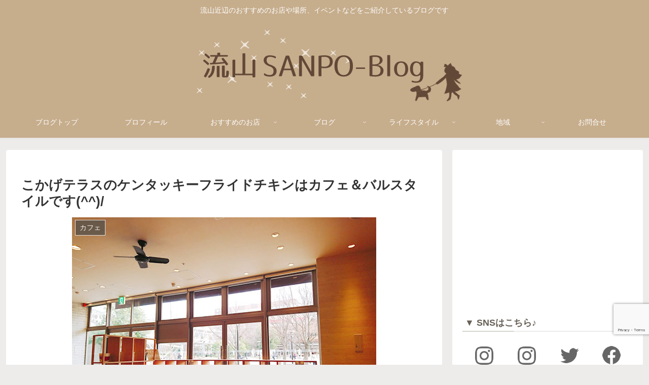

--- FILE ---
content_type: text/html; charset=UTF-8
request_url: https://nagareyama-sanpo.net/2019/03/21-13/
body_size: 18848
content:
<!doctype html><html lang="ja"><head><meta charset="utf-8"><meta name="viewport" content="width=device-width, initial-scale=1.0, viewport-fit=cover"><meta name="referrer" content="no-referrer-when-downgrade"><meta name="format-detection" content="telephone=no">  <script async src="https://www.googletagmanager.com/gtag/js?id=G-GQ9TP7WHM6"></script> <script>window.dataLayer = window.dataLayer || [];
      function gtag(){dataLayer.push(arguments);}
      gtag('js', new Date());

      gtag('config', 'G-GQ9TP7WHM6');</script> <link rel="preconnect dns-prefetch" href="//www.googletagmanager.com"><link rel="preconnect dns-prefetch" href="//www.google-analytics.com"><link rel="preconnect dns-prefetch" href="//ajax.googleapis.com"><link rel="preconnect dns-prefetch" href="//cdnjs.cloudflare.com"><link rel="preconnect dns-prefetch" href="//pagead2.googlesyndication.com"><link rel="preconnect dns-prefetch" href="//googleads.g.doubleclick.net"><link rel="preconnect dns-prefetch" href="//tpc.googlesyndication.com"><link rel="preconnect dns-prefetch" href="//ad.doubleclick.net"><link rel="preconnect dns-prefetch" href="//www.gstatic.com"><link rel="preconnect dns-prefetch" href="//cse.google.com"><link rel="preconnect dns-prefetch" href="//fonts.gstatic.com"><link rel="preconnect dns-prefetch" href="//fonts.googleapis.com"><link rel="preconnect dns-prefetch" href="//cms.quantserve.com"><link rel="preconnect dns-prefetch" href="//secure.gravatar.com"><link rel="preconnect dns-prefetch" href="//cdn.syndication.twimg.com"><link rel="preconnect dns-prefetch" href="//cdn.jsdelivr.net"><link rel="preconnect dns-prefetch" href="//images-fe.ssl-images-amazon.com"><link rel="preconnect dns-prefetch" href="//completion.amazon.com"><link rel="preconnect dns-prefetch" href="//m.media-amazon.com"><link rel="preconnect dns-prefetch" href="//i.moshimo.com"><link rel="preconnect dns-prefetch" href="//aml.valuecommerce.com"><link rel="preconnect dns-prefetch" href="//dalc.valuecommerce.com"><link rel="preconnect dns-prefetch" href="//dalb.valuecommerce.com"><link rel="preload" as="font" type="font/woff" href="https://nagareyama-sanpo.net/wp-content/themes/cocoon-master/webfonts/icomoon/fonts/icomoon.woff?v=2.7.0.2" crossorigin><link rel="preload" as="font" type="font/woff2" href="https://nagareyama-sanpo.net/wp-content/themes/cocoon-master/webfonts/fontawesome/fonts/fontawesome-webfont.woff2?v=4.7.0" crossorigin><link media="all" href="https://nagareyama-sanpo.net/wp-content/cache/autoptimize/css/autoptimize_0059a0e564a25f58cad56520edc17512.css" rel="stylesheet"><title>こかげテラスのケンタッキーフライドチキンはカフェ＆バルスタイルです(^^)/ | 流山SANPO-BLOG</title><meta name='robots' content='max-image-preview:large' /><meta property="og:type" content="article"><meta property="og:description" content="こんにちは～ぽぽです😊今日は春分の日ですね(^^)/本格的に春～って感じですよね、桜もそろそろ開花宣言しそうですね🎵さて先日おおたかの森のこかげテラスを通った時に入ったことのないお店があることに気が付きました(^^)/それは・・・ケンタッキ..."><meta property="og:title" content="こかげテラスのケンタッキーフライドチキンはカフェ＆バルスタイルです(^^)/"><meta property="og:url" content="https://nagareyama-sanpo.net/2019/03/21-13/"><meta property="og:image" content="https://nagareyama-sanpo.net/wp-content/uploads/2019/03/190320_07.jpg"><meta property="og:site_name" content="流山SANPO-BLOG"><meta property="og:locale" content="ja_JP"><meta property="fb:app_id" content="2637582123132764"><meta property="article:published_time" content="2019-03-21T07:30:51+09:00" /><meta property="article:modified_time" content="2019-03-21T07:30:51+09:00" /><meta property="article:section" content="カフェ"><meta property="article:tag" content="おおたかの森"><meta property="article:tag" content="カフェ"><meta property="article:tag" content="ケンタッキーフライドチキン"><meta property="article:tag" content="こかげテラス"><meta property="article:tag" content="ランチ"><meta property="article:tag" content="流山市"><meta name="twitter:card" content="summary_large_image"><meta property="twitter:description" content="こんにちは～ぽぽです😊今日は春分の日ですね(^^)/本格的に春～って感じですよね、桜もそろそろ開花宣言しそうですね🎵さて先日おおたかの森のこかげテラスを通った時に入ったことのないお店があることに気が付きました(^^)/それは・・・ケンタッキ..."><meta property="twitter:title" content="こかげテラスのケンタッキーフライドチキンはカフェ＆バルスタイルです(^^)/"><meta property="twitter:url" content="https://nagareyama-sanpo.net/2019/03/21-13/"><meta name="twitter:image" content="https://nagareyama-sanpo.net/wp-content/uploads/2019/03/190320_07.jpg"><meta name="twitter:domain" content="nagareyama-sanpo.net"><meta name="twitter:creator" content="@nn_0630"><meta name="twitter:site" content="@nn_0630"><link rel='dns-prefetch' href='//ajax.googleapis.com' /><link rel='dns-prefetch' href='//cdnjs.cloudflare.com' /><link rel='dns-prefetch' href='//www.google.com' /><link rel="alternate" type="application/rss+xml" title="流山SANPO-BLOG &raquo; フィード" href="https://nagareyama-sanpo.net/feed/" /><link rel="alternate" type="application/rss+xml" title="流山SANPO-BLOG &raquo; コメントフィード" href="https://nagareyama-sanpo.net/comments/feed/" /><link rel="alternate" type="application/rss+xml" title="流山SANPO-BLOG &raquo; こかげテラスのケンタッキーフライドチキンはカフェ＆バルスタイルです(^^)/ のコメントのフィード" href="https://nagareyama-sanpo.net/2019/03/21-13/feed/" /> <script src="https://ajax.googleapis.com/ajax/libs/jquery/3.6.1/jquery.min.js?ver=3.6.1" id="jquery-core-js"></script> <script src="https://cdnjs.cloudflare.com/ajax/libs/jquery-migrate/3.3.2/jquery-migrate.min.js?ver=3.0.1" id="jquery-migrate-js"></script> <link rel='shortlink' href='https://nagareyama-sanpo.net/?p=5395' /><link rel="canonical" href="https://nagareyama-sanpo.net/2019/03/21-13/"><meta name="description" content="こんにちは～ぽぽです😊今日は春分の日ですね(^^)/本格的に春～って感じですよね、桜もそろそろ開花宣言しそうですね🎵さて先日おおたかの森のこかげテラスを通った時に入ったことのないお店があることに気が付きました(^^)/それは・・・ケンタッキ..."><meta name="keywords" content="カフェ"><meta name="thumbnail" content="https://nagareyama-sanpo.net/wp-content/uploads/2019/03/190320_07.jpg">  <script type="application/ld+json">{
  "@context": "https://schema.org",
  "@type": "Article",
  "mainEntityOfPage":{
    "@type":"WebPage",
    "@id":"https://nagareyama-sanpo.net/2019/03/21-13/"
  },
  "headline": "こかげテラスのケンタッキーフライドチキンはカフェ＆バルスタイルです(^^)/",
  "image": {
    "@type": "ImageObject",
    "url": "https://nagareyama-sanpo.net/wp-content/uploads/2019/03/190320_07.jpg",
    "width": 696,
    "height": 522
  },
  "datePublished": "2019-03-21T07:30:51+09:00",
  "dateModified": "2019-03-21T07:30:51+09:00",
  "author": {
    "@type": "Person",
    "name": "nagareyama-sanpo",
    "url": "https://nagareyama-sanpo.net/author/nagareyama-sanpo/"
  },
  "description": "こんにちは～ぽぽです😊今日は春分の日ですね(^^)/本格的に春～って感じですよね、桜もそろそろ開花宣言しそうですね🎵さて先日おおたかの森のこかげテラスを通った時に入ったことのないお店があることに気が付きました(^^)/それは・・・ケンタッキ...…"
}</script> <link rel="icon" href="https://nagareyama-sanpo.net/wp-content/uploads/2018/03/icon2-150x150.png" sizes="32x32" /><link rel="icon" href="https://nagareyama-sanpo.net/wp-content/uploads/2018/03/icon2-320x320.png" sizes="192x192" /><link rel="apple-touch-icon" href="https://nagareyama-sanpo.net/wp-content/uploads/2018/03/icon2-320x320.png" /><meta name="msapplication-TileImage" content="https://nagareyama-sanpo.net/wp-content/uploads/2018/03/icon2-320x320.png" /></head><body class="post-template-default single single-post postid-5395 single-format-standard body public-page page-body categoryid-4 tagid-40 tagid-50 tagid-584 tagid-581 tagid-96 tagid-132 ff-meiryo fz-18px fw-400 hlt-center-logo-wrap ect-vertical-card-2-wrap rect-mini-card-wrap  scrollable-sidebar no-scrollable-main sidebar-right mblt-footer-mobile-buttons scrollable-mobile-buttons author-admin mobile-button-fmb no-mobile-sidebar no-sp-snippet font-awesome-4 thumb-wide" itemscope itemtype="https://schema.org/WebPage"><div id="container" class="container cf"><div id="header-container" class="header-container"><div id="header-container-in" class="header-container-in hlt-center-logo"><header id="header" class="header cf" itemscope itemtype="https://schema.org/WPHeader"><div id="header-in" class="header-in wrap cf" itemscope itemtype="https://schema.org/WebSite"><div class="tagline" itemprop="alternativeHeadline">流山近辺のおすすめのお店や場所、イベントなどをご紹介しているブログです</div><div class="logo logo-header logo-image"><a href="https://nagareyama-sanpo.net/" class="site-name site-name-text-link" itemprop="url"><span class="site-name-text"><img class="site-logo-image header-site-logo-image" src="https://nagareyama-sanpo.net/wp-content/uploads/2019/09/tt.png" alt="流山SANPO-BLOG"><meta itemprop="name about" content="流山SANPO-BLOG"></span></a></div></div></header><nav id="navi" class="navi cf" itemscope itemtype="https://schema.org/SiteNavigationElement"><div id="navi-in" class="navi-in wrap cf"><ul id="menu-%e3%83%88%e3%83%83%e3%83%97%e3%83%a1%e3%83%8b%e3%83%a5%e3%83%bc" class="menu-top menu-header menu-pc"><li id="menu-item-19" class="menu-item menu-item-type-custom menu-item-object-custom menu-item-home menu-item-has-no-description"><a href="https://nagareyama-sanpo.net/"><div class="caption-wrap"><div class="item-label">ブログトップ</div></div></a></li><li id="menu-item-20" class="menu-item menu-item-type-post_type menu-item-object-page menu-item-has-no-description"><a href="https://nagareyama-sanpo.net/profile/"><div class="caption-wrap"><div class="item-label">プロフィール</div></div></a></li><li id="menu-item-932" class="menu-item menu-item-type-taxonomy menu-item-object-category current-post-ancestor menu-item-has-children menu-item-has-no-description"><a href="https://nagareyama-sanpo.net/category/recommend-shop/"><div class="caption-wrap"><div class="item-label">おすすめのお店</div></div><div class="top-has-sub has-sub has-icon"><div class="fa fa-angle-down" aria-hidden="true"></div></div></a><ul class="sub-menu"><li id="menu-item-933" class="menu-item menu-item-type-taxonomy menu-item-object-category current-post-ancestor current-menu-parent current-post-parent menu-item-has-no-description"><a href="https://nagareyama-sanpo.net/category/recommend-shop/%e3%82%ab%e3%83%95%e3%82%a7/"><div class="caption-wrap"><div class="item-label">カフェ</div></div></a></li><li id="menu-item-934" class="menu-item menu-item-type-taxonomy menu-item-object-category menu-item-has-no-description"><a href="https://nagareyama-sanpo.net/category/recommend-shop/%e3%82%b9%e3%82%a4%e3%83%bc%e3%83%84/"><div class="caption-wrap"><div class="item-label">スイーツ</div></div></a></li><li id="menu-item-935" class="menu-item menu-item-type-taxonomy menu-item-object-category menu-item-has-no-description"><a href="https://nagareyama-sanpo.net/category/recommend-shop/%e3%83%91%e3%83%b3/"><div class="caption-wrap"><div class="item-label">パン</div></div></a></li><li id="menu-item-936" class="menu-item menu-item-type-taxonomy menu-item-object-category menu-item-has-no-description"><a href="https://nagareyama-sanpo.net/category/recommend-shop/%e3%83%a9%e3%83%bc%e3%83%a1%e3%83%b3%e3%83%bb%e4%b8%ad%e8%8f%af%e3%83%bb%e7%84%bc%e8%82%89%e3%83%bb%e5%a4%9a%e5%9b%bd%e7%b1%8d/"><div class="caption-wrap"><div class="item-label">ラーメン・中華・焼肉・多国籍</div></div></a></li><li id="menu-item-937" class="menu-item menu-item-type-taxonomy menu-item-object-category menu-item-has-no-description"><a href="https://nagareyama-sanpo.net/category/recommend-shop/%e5%92%8c%e9%a3%9f%e3%83%bb%e8%95%8e%e9%ba%a6%e3%83%bb%e5%b1%85%e9%85%92%e5%b1%8b/"><div class="caption-wrap"><div class="item-label">和食・蕎麦・居酒屋</div></div></a></li><li id="menu-item-938" class="menu-item menu-item-type-taxonomy menu-item-object-category menu-item-has-no-description"><a href="https://nagareyama-sanpo.net/category/recommend-shop/%e6%96%b0%e9%ae%ae%e9%a3%9f%e6%9d%90%e3%83%bb%e3%81%8a%e5%8f%96%e3%82%8a%e5%af%84%e3%81%9b/"><div class="caption-wrap"><div class="item-label">新鮮食材・お取り寄せ</div></div></a></li><li id="menu-item-939" class="menu-item menu-item-type-taxonomy menu-item-object-category menu-item-has-no-description"><a href="https://nagareyama-sanpo.net/category/recommend-shop/%e6%b4%8b%e9%a3%9f%e3%83%bb%e3%83%ac%e3%82%b9%e3%83%88%e3%83%a9%e3%83%b3%e3%83%bb%e3%83%90%e3%83%bc/"><div class="caption-wrap"><div class="item-label">洋食・レストラン・バー</div></div></a></li><li id="menu-item-10492" class="menu-item menu-item-type-taxonomy menu-item-object-category menu-item-has-no-description"><a href="https://nagareyama-sanpo.net/category/recommend-shop/%e3%81%be%e3%81%a8%e3%82%81/"><div class="caption-wrap"><div class="item-label">まとめ</div></div></a></li><li id="menu-item-940" class="menu-item menu-item-type-taxonomy menu-item-object-category menu-item-has-no-description"><a href="https://nagareyama-sanpo.net/category/recommend-shop/%e7%99%92%e3%81%97%e5%87%a6/"><div class="caption-wrap"><div class="item-label">癒し処</div></div></a></li><li id="menu-item-941" class="menu-item menu-item-type-taxonomy menu-item-object-category menu-item-has-no-description"><a href="https://nagareyama-sanpo.net/category/recommend-shop/%e9%9b%91%e8%b2%a8/"><div class="caption-wrap"><div class="item-label">雑貨</div></div></a></li></ul></li><li id="menu-item-942" class="menu-item menu-item-type-taxonomy menu-item-object-category menu-item-has-children menu-item-has-no-description"><a href="https://nagareyama-sanpo.net/category/%e3%83%96%e3%83%ad%e3%82%b0/"><div class="caption-wrap"><div class="item-label">ブログ</div></div><div class="top-has-sub has-sub has-icon"><div class="fa fa-angle-down" aria-hidden="true"></div></div></a><ul class="sub-menu"><li id="menu-item-943" class="menu-item menu-item-type-taxonomy menu-item-object-category menu-item-has-children menu-item-has-no-description"><a href="https://nagareyama-sanpo.net/category/%e3%83%96%e3%83%ad%e3%82%b0/%e3%81%8a%e4%bb%95%e4%ba%8b/"><div class="caption-wrap"><div class="item-label">お仕事</div></div><div class="sub-has-sub has-sub has-icon"><div class="fa fa-angle-right" aria-hidden="true"></div></div></a><ul class="sub-menu"><li id="menu-item-944" class="menu-item menu-item-type-taxonomy menu-item-object-category menu-item-has-no-description"><a href="https://nagareyama-sanpo.net/category/%e3%83%96%e3%83%ad%e3%82%b0/%e3%81%8a%e4%bb%95%e4%ba%8b/%e5%82%99%e5%bf%98%e9%8c%b2/"><div class="caption-wrap"><div class="item-label">備忘録</div></div></a></li></ul></li><li id="menu-item-945" class="menu-item menu-item-type-taxonomy menu-item-object-category menu-item-has-no-description"><a href="https://nagareyama-sanpo.net/category/%e3%83%96%e3%83%ad%e3%82%b0/%e3%81%af%e3%81%98%e3%82%81%e3%81%be%e3%81%97%e3%81%a6/"><div class="caption-wrap"><div class="item-label">はじめまして</div></div></a></li></ul></li><li id="menu-item-946" class="menu-item menu-item-type-taxonomy menu-item-object-category menu-item-has-children menu-item-has-no-description"><a href="https://nagareyama-sanpo.net/category/%e3%83%a9%e3%82%a4%e3%83%95%e3%82%b9%e3%82%bf%e3%82%a4%e3%83%ab/"><div class="caption-wrap"><div class="item-label">ライフスタイル</div></div><div class="top-has-sub has-sub has-icon"><div class="fa fa-angle-down" aria-hidden="true"></div></div></a><ul class="sub-menu"><li id="menu-item-947" class="menu-item menu-item-type-taxonomy menu-item-object-category menu-item-has-no-description"><a href="https://nagareyama-sanpo.net/category/%e3%83%a9%e3%82%a4%e3%83%95%e3%82%b9%e3%82%bf%e3%82%a4%e3%83%ab/%e3%82%a4%e3%83%99%e3%83%b3%e3%83%88%e6%83%85%e5%a0%b1/"><div class="caption-wrap"><div class="item-label">イベント情報</div></div></a></li><li id="menu-item-948" class="menu-item menu-item-type-taxonomy menu-item-object-category menu-item-has-no-description"><a href="https://nagareyama-sanpo.net/category/%e3%83%a9%e3%82%a4%e3%83%95%e3%82%b9%e3%82%bf%e3%82%a4%e3%83%ab/%e3%82%af%e3%83%83%e3%82%ad%e3%83%b3%e3%82%b0/"><div class="caption-wrap"><div class="item-label">クッキング</div></div></a></li><li id="menu-item-949" class="menu-item menu-item-type-taxonomy menu-item-object-category menu-item-has-no-description"><a href="https://nagareyama-sanpo.net/category/%e3%83%a9%e3%82%a4%e3%83%95%e3%82%b9%e3%82%bf%e3%82%a4%e3%83%ab/%e3%83%9a%e3%83%83%e3%83%88%e9%96%a2%e9%80%a3/"><div class="caption-wrap"><div class="item-label">ペット関連</div></div></a></li><li id="menu-item-950" class="menu-item menu-item-type-taxonomy menu-item-object-category menu-item-has-no-description"><a href="https://nagareyama-sanpo.net/category/%e3%83%a9%e3%82%a4%e3%83%95%e3%82%b9%e3%82%bf%e3%82%a4%e3%83%ab/%e3%83%9b%e3%83%93%e3%83%bc%e3%83%bb%e6%89%8b%e3%81%a5%e3%81%8f%e3%82%8a/"><div class="caption-wrap"><div class="item-label">ホビー・手づくり</div></div></a></li><li id="menu-item-951" class="menu-item menu-item-type-taxonomy menu-item-object-category menu-item-has-no-description"><a href="https://nagareyama-sanpo.net/category/%e3%83%a9%e3%82%a4%e3%83%95%e3%82%b9%e3%82%bf%e3%82%a4%e3%83%ab/%e5%9c%b0%e5%9f%9f%e6%83%85%e5%a0%b1/"><div class="caption-wrap"><div class="item-label">地域情報</div></div></a></li><li id="menu-item-952" class="menu-item menu-item-type-taxonomy menu-item-object-category menu-item-has-no-description"><a href="https://nagareyama-sanpo.net/category/%e3%83%a9%e3%82%a4%e3%83%95%e3%82%b9%e3%82%bf%e3%82%a4%e3%83%ab/%e5%ad%a3%e7%af%80/"><div class="caption-wrap"><div class="item-label">季節</div></div></a></li></ul></li><li id="menu-item-7265" class="menu-item menu-item-type-taxonomy menu-item-object-category menu-item-has-children menu-item-has-no-description"><a href="https://nagareyama-sanpo.net/category/%e5%9c%b0%e5%9f%9f/"><div class="caption-wrap"><div class="item-label">地域</div></div><div class="top-has-sub has-sub has-icon"><div class="fa fa-angle-down" aria-hidden="true"></div></div></a><ul class="sub-menu"><li id="menu-item-7272" class="menu-item menu-item-type-taxonomy menu-item-object-category menu-item-has-no-description"><a href="https://nagareyama-sanpo.net/category/%e5%9c%b0%e5%9f%9f/%e6%b5%81%e5%b1%b1/"><div class="caption-wrap"><div class="item-label">流山</div></div></a></li><li id="menu-item-7271" class="menu-item menu-item-type-taxonomy menu-item-object-category menu-item-has-no-description"><a href="https://nagareyama-sanpo.net/category/%e5%9c%b0%e5%9f%9f/%e6%9f%8f/"><div class="caption-wrap"><div class="item-label">柏</div></div></a></li><li id="menu-item-7270" class="menu-item menu-item-type-taxonomy menu-item-object-category menu-item-has-no-description"><a href="https://nagareyama-sanpo.net/category/%e5%9c%b0%e5%9f%9f/%e6%9d%be%e6%88%b8/"><div class="caption-wrap"><div class="item-label">松戸</div></div></a></li><li id="menu-item-7274" class="menu-item menu-item-type-taxonomy menu-item-object-category menu-item-has-no-description"><a href="https://nagareyama-sanpo.net/category/%e5%9c%b0%e5%9f%9f/%e9%87%8e%e7%94%b0/"><div class="caption-wrap"><div class="item-label">野田</div></div></a></li><li id="menu-item-7268" class="menu-item menu-item-type-taxonomy menu-item-object-category menu-item-has-no-description"><a href="https://nagareyama-sanpo.net/category/%e5%9c%b0%e5%9f%9f/%e6%88%91%e5%ad%ab%e5%ad%90/"><div class="caption-wrap"><div class="item-label">我孫子</div></div></a></li><li id="menu-item-7273" class="menu-item menu-item-type-taxonomy menu-item-object-category menu-item-has-no-description"><a href="https://nagareyama-sanpo.net/category/%e5%9c%b0%e5%9f%9f/%e8%88%b9%e6%a9%8b%e3%83%bb%e9%8e%8c%e3%83%b6%e8%b0%b7/"><div class="caption-wrap"><div class="item-label">船橋・鎌ヶ谷</div></div></a></li><li id="menu-item-7266" class="menu-item menu-item-type-taxonomy menu-item-object-category menu-item-has-no-description"><a href="https://nagareyama-sanpo.net/category/%e5%9c%b0%e5%9f%9f/%e3%81%9d%e3%81%ae%e4%bb%96%e5%8d%83%e8%91%89%e7%9c%8c/"><div class="caption-wrap"><div class="item-label">その他千葉県</div></div></a></li><li id="menu-item-7269" class="menu-item menu-item-type-taxonomy menu-item-object-category menu-item-has-no-description"><a href="https://nagareyama-sanpo.net/category/%e5%9c%b0%e5%9f%9f/%e6%9d%b1%e4%ba%ac%e9%83%bd/"><div class="caption-wrap"><div class="item-label">東京都</div></div></a></li><li id="menu-item-7267" class="menu-item menu-item-type-taxonomy menu-item-object-category menu-item-has-no-description"><a href="https://nagareyama-sanpo.net/category/%e5%9c%b0%e5%9f%9f/%e4%bb%96%e5%9c%b0%e5%9f%9f%e3%81%ae%e6%83%85%e5%a0%b1/"><div class="caption-wrap"><div class="item-label">他地域の情報</div></div></a></li></ul></li><li id="menu-item-21" class="menu-item menu-item-type-post_type menu-item-object-page menu-item-has-no-description"><a href="https://nagareyama-sanpo.net/contact/"><div class="caption-wrap"><div class="item-label">お問合せ</div></div></a></li></ul></div></nav></div></div><div id="content" class="content cf"><div id="content-in" class="content-in wrap"><main id="main" class="main" itemscope itemtype="https://schema.org/Blog"><article id="post-5395" class="article post-5395 post type-post status-publish format-standard has-post-thumbnail hentry category-4-post tag-40-post tag-50-post tag-584-post tag-581-post tag-96-post tag-132-post" itemscope="itemscope" itemprop="blogPost" itemtype="https://schema.org/BlogPosting" data-clarity-region="article"><header class="article-header entry-header"><h1 class="entry-title" itemprop="headline">こかげテラスのケンタッキーフライドチキンはカフェ＆バルスタイルです(^^)/</h1><div class="eye-catch-wrap"><figure class="eye-catch" itemprop="image" itemscope itemtype="https://schema.org/ImageObject"> <img width="600" height="450" src="https://nagareyama-sanpo.net/wp-content/uploads/2019/03/190320_07-600x450.jpg" class="attachment-600x450 size-600x450 eye-catch-image wp-post-image" alt="" decoding="async" fetchpriority="high" /><meta itemprop="url" content="https://nagareyama-sanpo.net/wp-content/uploads/2019/03/190320_07.jpg"><meta itemprop="width" content="600"><meta itemprop="height" content="450"> <span class="cat-label cat-label-4">カフェ</span></figure></div><div class="sns-share ss-col-6 ss-high-and-low-lc bc-brand-color sbc-hide ss-top"><div class="sns-share-buttons sns-buttons"> <a href="https://x.com/intent/tweet?text=%E3%81%93%E3%81%8B%E3%81%92%E3%83%86%E3%83%A9%E3%82%B9%E3%81%AE%E3%82%B1%E3%83%B3%E3%82%BF%E3%83%83%E3%82%AD%E3%83%BC%E3%83%95%E3%83%A9%E3%82%A4%E3%83%89%E3%83%81%E3%82%AD%E3%83%B3%E3%81%AF%E3%82%AB%E3%83%95%E3%82%A7%EF%BC%86%E3%83%90%E3%83%AB%E3%82%B9%E3%82%BF%E3%82%A4%E3%83%AB%E3%81%A7%E3%81%99%28%5E%5E%29%2F&#038;url=https%3A%2F%2Fnagareyama-sanpo.net%2F2019%2F03%2F21-13%2F" class="sns-button share-button twitter-button twitter-share-button-sq x-corp-button x-corp-share-button-sq" target="_blank" title="Xでシェア" rel="nofollow noopener noreferrer" aria-label="Xでシェア"><span class="social-icon icon-x-corp"></span><span class="button-caption">X</span><span class="share-count twitter-share-count x-share-count"></span></a> <a href="//www.facebook.com/sharer/sharer.php?u=https%3A%2F%2Fnagareyama-sanpo.net%2F2019%2F03%2F21-13%2F&#038;t=%E3%81%93%E3%81%8B%E3%81%92%E3%83%86%E3%83%A9%E3%82%B9%E3%81%AE%E3%82%B1%E3%83%B3%E3%82%BF%E3%83%83%E3%82%AD%E3%83%BC%E3%83%95%E3%83%A9%E3%82%A4%E3%83%89%E3%83%81%E3%82%AD%E3%83%B3%E3%81%AF%E3%82%AB%E3%83%95%E3%82%A7%EF%BC%86%E3%83%90%E3%83%AB%E3%82%B9%E3%82%BF%E3%82%A4%E3%83%AB%E3%81%A7%E3%81%99%28%5E%5E%29%2F" class="sns-button share-button facebook-button facebook-share-button-sq" target="_blank" title="Facebookでシェア" rel="nofollow noopener noreferrer" aria-label="Facebookでシェア"><span class="social-icon icon-facebook"></span><span class="button-caption">Facebook</span><span class="share-count facebook-share-count"></span></a> <a href="//b.hatena.ne.jp/entry/s/nagareyama-sanpo.net/2019/03/21-13/" class="sns-button share-button hatebu-button hatena-bookmark-button hatebu-share-button-sq" data-hatena-bookmark-layout="simple" target="_blank" title="はてブでブックマーク" rel="nofollow noopener noreferrer" aria-label="はてブでブックマーク"><span class="social-icon icon-hatena"></span><span class="button-caption">はてブ</span><span class="share-count hatebu-share-count"></span></a> <a href="//getpocket.com/edit?url=https://nagareyama-sanpo.net/2019/03/21-13/" class="sns-button share-button pocket-button pocket-share-button-sq" target="_blank" title="Pocketに保存" rel="nofollow noopener noreferrer" aria-label="Pocketに保存"><span class="social-icon icon-pocket"></span><span class="button-caption">Pocket</span><span class="share-count pocket-share-count"></span></a> <a href="//timeline.line.me/social-plugin/share?url=https%3A%2F%2Fnagareyama-sanpo.net%2F2019%2F03%2F21-13%2F" class="sns-button share-button line-button line-share-button-sq" target="_blank" title="LINEでシェア" rel="nofollow noopener noreferrer" aria-label="LINEでシェア"><span class="social-icon icon-line"></span><span class="button-caption">LINE</span><span class="share-count line-share-count"></span></a> <a role="button" tabindex="0" class="sns-button share-button copy-button copy-share-button-sq" data-clipboard-text="こかげテラスのケンタッキーフライドチキンはカフェ＆バルスタイルです(^^)/ https://nagareyama-sanpo.net/2019/03/21-13/" title="タイトルとURLをコピーする" aria-label="タイトルとURLをコピーする"><span class="social-icon icon-copy"></span><span class="button-caption">コピー</span><span class="share-count copy-share-count"></span></a></div></div><div class="date-tags"> <span class="post-date"><span class="fa fa-clock-o" aria-hidden="true"></span><time class="entry-date date published updated" datetime="2019-03-21T07:30:51+09:00" itemprop="datePublished dateModified">2019.03.21</time></span></div></header><div class="entry-content cf" itemprop="mainEntityOfPage"><p>こんにちは～ぽぽです😊<br /> 今日は春分の日ですね(^^)/<br /> 本格的に春～って感じですよね、桜もそろそろ開花宣言しそうですね🎵</p><p>さて先日おおたかの森のこかげテラスを通った時に<br /> 入ったことのないお店があることに気が付きました(^^)/</p><p>それは・・・</p><p><span style="font-size: 18pt; color: #ff9900;"><strong>ケンタッキーフライドチキン　流山おおたかの森店🎵</strong></span></p><p><img decoding="async" class="alignnone size-medium wp-image-5397" src="https://nagareyama-sanpo.net/wp-content/uploads/2019/03/190320_01-600x535.jpg" alt="" width="600" height="535" /></p><p>早速お昼を食べて帰ることにしました✨</p><p>サラダプレート、カフェ、スイーツ、ビール？</p><p><img decoding="async" class="alignnone size-medium wp-image-5398" src="https://nagareyama-sanpo.net/wp-content/uploads/2019/03/190320_02-600x368.jpg" alt="" width="600" height="368" /></p><p>ケンタッキーの公式サイトを見ましたら、おおたかの森店は<br /> <span style="font-size: 14pt; color: #f51b76;"><strong>カフェ＆バルスタイル</strong></span>のお店だそうですよ(≧▽≦)</p><p><img loading="lazy" decoding="async" class="alignnone size-medium wp-image-5399" src="https://nagareyama-sanpo.net/wp-content/uploads/2019/03/190320_03-600x964.jpg" alt="" width="600" height="964" /></p><p>選べるチキンコンビプレート～白いミネストローネつき～<br /> な～んておしゃれなメニューもあって気になりますね😆<br /> ビールやハイボールもありますよ✨</p><p>こちらは定番のメニューですね♪</p><p><img loading="lazy" decoding="async" class="alignnone size-medium wp-image-5400" src="https://nagareyama-sanpo.net/wp-content/uploads/2019/03/190320_04-600x985.jpg" alt="" width="600" height="985" /></p><p>店内は明るくておしゃれな雰囲気ですね🎵</p><p><img loading="lazy" decoding="async" class="alignnone size-medium wp-image-5407" src="https://nagareyama-sanpo.net/wp-content/uploads/2019/03/190320_12-600x800.jpg" alt="" width="600" height="800" /></p><p>駅前の広場に面していて明るいです♪<br /> 暖かい日だったので、広場はたくさんの人が集ってました💕</p><p><img loading="lazy" decoding="async" class="alignnone size-medium wp-image-5403" src="https://nagareyama-sanpo.net/wp-content/uploads/2019/03/190320_07-600x450.jpg" alt="" width="600" height="450" /></p><p>L字型になっていて、奥の席は落ち着いた雰囲気です✨</p><p><img loading="lazy" decoding="async" class="alignnone size-medium wp-image-5401" src="https://nagareyama-sanpo.net/wp-content/uploads/2019/03/190320_05-600x752.jpg" alt="" width="600" height="752" /></p><p>ボックスシートも３つあります(^^)/</p><p><img loading="lazy" decoding="async" class="alignnone size-medium wp-image-5402" src="https://nagareyama-sanpo.net/wp-content/uploads/2019/03/190320_06-600x800.jpg" alt="" width="600" height="800" /></p><p>ケンタッキーフライドチキンと言えば、これ！！って位毎回<br /> <strong>チキンフィレサンドセット</strong>です(≧▽≦)</p><p><img loading="lazy" decoding="async" class="alignnone size-medium wp-image-5405" src="https://nagareyama-sanpo.net/wp-content/uploads/2019/03/190320_09-600x438.jpg" alt="" width="600" height="438" /></p><p>チキンフィレサンド好きなんですよね～(^^)</p><p><img loading="lazy" decoding="async" class="alignnone size-medium wp-image-5406" src="https://nagareyama-sanpo.net/wp-content/uploads/2019/03/190320_10-600x700.jpg" alt="" width="600" height="700" /></p><p>久しぶりに食べました(^^)/<br /> 以前は柏駅のビックカメラの地下にあるケンタで良く食べましたけど、<br /> 年々揚げ物は・・・って敬遠しつつありますね(笑)</p><p><strong>カーネリングポテト🎵</strong></p><p><img loading="lazy" decoding="async" class="alignnone size-medium wp-image-5396" src="https://nagareyama-sanpo.net/wp-content/uploads/2019/03/190320_11-600x752.jpg" alt="" width="600" height="752" /></p><p>食べ応えありますね～～(≧▽≦)<br /> 思いっきり揚げ物食べちゃいましたよ😆😆</p><p>これだけボリュームあって690円のサンドセットはお得ですね(^^)/<br /> 今度はぜひカフェプレート食べたいと思います^^</p><p><img loading="lazy" decoding="async" class="alignnone size-medium wp-image-5404" src="https://nagareyama-sanpo.net/wp-content/uploads/2019/03/190320_08-600x600.jpg" alt="" width="600" height="600" srcset="https://nagareyama-sanpo.net/wp-content/uploads/2019/03/190320_08.jpg 600w, https://nagareyama-sanpo.net/wp-content/uploads/2019/03/190320_08-160x160.jpg 160w, https://nagareyama-sanpo.net/wp-content/uploads/2019/03/190320_08-320x320.jpg 320w" sizes="(max-width: 600px) 100vw, 600px" /></p><p>こかげテラスの中の入り口。ちょっとひっそりとしてますね(≧▽≦)</p><p><img loading="lazy" decoding="async" class="alignnone size-medium wp-image-5408" src="https://nagareyama-sanpo.net/wp-content/uploads/2019/03/190320_13-600x645.jpg" alt="" width="600" height="645" /></p><p>*********************<br /> <strong>ケンタッキーフライドチキン　流山おおたかの森店</strong><br /> 〒270-0121 千葉県流山市西初石6-182-13　こかげテラス<br /> TEL：04-7153-8610<br /> 営業時間：10:00-22:00 ※21:30 ラストオーダー<br /> <a href="https://www.kfc.co.jp/search/detail/?shop_id=3341">https://www.kfc.co.jp/search/detail/?shop_id=3341</a></p><p>&nbsp;</p><div class="f_banabox">↓↓↓ランキングに参加しています♪応援のクリックお願いします ^^</p><div class="f_bana"><a rel="noopener" title="千葉県流山市 ブログランキングへ" href="http://blog.with2.net/link.php?1892135:3637" target="_blank"><img alt loading="lazy" decoding="async" src="https://blog.with2.net/img/banner/c/banner_1/br_c_3637_1.gif" width="110" height="31" border="0" /></a><br /> <a rel="noopener" href="http://blog.with2.net/link.php?1892135:3637" target="_blank">千葉県流山市 ブログランキングへ</a></div><div class="f_bana"><a rel="noopener" href="https://localkantou.blogmura.com/nagareyama/ranking.html?p_cid=10856780" target="_blank"><img loading="lazy" decoding="async" src="https://b.blogmura.com/localkantou/nagareyama/88_31.gif" alt="にほんブログ村 地域生活（街） 関東ブログ 流山情報へ" width="88" height="31" border="0" /></a><br /> <a href="https://localkantou.blogmura.com/nagareyama/ranking.html?p_cid=10856780">にほんブログ村</a></div></div></div><footer class="article-footer entry-footer"><div class="entry-categories-tags ctdt-one-row"><div class="entry-categories"><a class="cat-link cat-link-4" href="https://nagareyama-sanpo.net/category/recommend-shop/%e3%82%ab%e3%83%95%e3%82%a7/"><span class="fa fa-folder cat-icon tax-icon" aria-hidden="true"></span>カフェ</a></div><div class="entry-tags"><a class="tag-link tag-link-40 border-element" href="https://nagareyama-sanpo.net/tag/%e3%81%8a%e3%81%8a%e3%81%9f%e3%81%8b%e3%81%ae%e6%a3%ae/"><span class="fa fa-tag tag-icon tax-icon" aria-hidden="true"></span>おおたかの森</a><a class="tag-link tag-link-50 border-element" href="https://nagareyama-sanpo.net/tag/%e3%82%ab%e3%83%95%e3%82%a7/"><span class="fa fa-tag tag-icon tax-icon" aria-hidden="true"></span>カフェ</a><a class="tag-link tag-link-584 border-element" href="https://nagareyama-sanpo.net/tag/%e3%82%b1%e3%83%b3%e3%82%bf%e3%83%83%e3%82%ad%e3%83%bc%e3%83%95%e3%83%a9%e3%82%a4%e3%83%89%e3%83%81%e3%82%ad%e3%83%b3/"><span class="fa fa-tag tag-icon tax-icon" aria-hidden="true"></span>ケンタッキーフライドチキン</a><a class="tag-link tag-link-581 border-element" href="https://nagareyama-sanpo.net/tag/%e3%81%93%e3%81%8b%e3%81%92%e3%83%86%e3%83%a9%e3%82%b9/"><span class="fa fa-tag tag-icon tax-icon" aria-hidden="true"></span>こかげテラス</a><a class="tag-link tag-link-96 border-element" href="https://nagareyama-sanpo.net/tag/%e3%83%a9%e3%83%b3%e3%83%81/"><span class="fa fa-tag tag-icon tax-icon" aria-hidden="true"></span>ランチ</a><a class="tag-link tag-link-132 border-element" href="https://nagareyama-sanpo.net/tag/%e6%b5%81%e5%b1%b1%e5%b8%82/"><span class="fa fa-tag tag-icon tax-icon" aria-hidden="true"></span>流山市</a></div></div><div class="ad-area no-icon ad-content-bottom ad-rectangle ad-label-visible cf" itemscope itemtype="https://schema.org/WPAdBlock"><div class="ad-label" itemprop="name" data-nosnippet>スポンサーリンク</div><div class="ad-wrap"><div class="ad-responsive ad-usual"> <ins class="adsbygoogle"
 style="display:block"
 data-ad-client="ca-pub-3207041098551663"
 data-ad-slot="7868949332"
 data-ad-format="rectangle"
 data-full-width-responsive="true"></ins> <script>(adsbygoogle = window.adsbygoogle || []).push({});</script></div></div></div><div class="sns-share ss-col-3 bc-monochrome sbc-hide ss-bottom"><div class="sns-share-message">シェアする</div><div class="sns-share-buttons sns-buttons"> <a href="https://x.com/intent/tweet?text=%E3%81%93%E3%81%8B%E3%81%92%E3%83%86%E3%83%A9%E3%82%B9%E3%81%AE%E3%82%B1%E3%83%B3%E3%82%BF%E3%83%83%E3%82%AD%E3%83%BC%E3%83%95%E3%83%A9%E3%82%A4%E3%83%89%E3%83%81%E3%82%AD%E3%83%B3%E3%81%AF%E3%82%AB%E3%83%95%E3%82%A7%EF%BC%86%E3%83%90%E3%83%AB%E3%82%B9%E3%82%BF%E3%82%A4%E3%83%AB%E3%81%A7%E3%81%99%28%5E%5E%29%2F&#038;url=https%3A%2F%2Fnagareyama-sanpo.net%2F2019%2F03%2F21-13%2F" class="sns-button share-button twitter-button twitter-share-button-sq x-corp-button x-corp-share-button-sq" target="_blank" title="Xでシェア" rel="nofollow noopener noreferrer" aria-label="Xでシェア"><span class="social-icon icon-x-corp"></span><span class="button-caption">X</span><span class="share-count twitter-share-count x-share-count"></span></a> <a href="//www.facebook.com/sharer/sharer.php?u=https%3A%2F%2Fnagareyama-sanpo.net%2F2019%2F03%2F21-13%2F&#038;t=%E3%81%93%E3%81%8B%E3%81%92%E3%83%86%E3%83%A9%E3%82%B9%E3%81%AE%E3%82%B1%E3%83%B3%E3%82%BF%E3%83%83%E3%82%AD%E3%83%BC%E3%83%95%E3%83%A9%E3%82%A4%E3%83%89%E3%83%81%E3%82%AD%E3%83%B3%E3%81%AF%E3%82%AB%E3%83%95%E3%82%A7%EF%BC%86%E3%83%90%E3%83%AB%E3%82%B9%E3%82%BF%E3%82%A4%E3%83%AB%E3%81%A7%E3%81%99%28%5E%5E%29%2F" class="sns-button share-button facebook-button facebook-share-button-sq" target="_blank" title="Facebookでシェア" rel="nofollow noopener noreferrer" aria-label="Facebookでシェア"><span class="social-icon icon-facebook"></span><span class="button-caption">Facebook</span><span class="share-count facebook-share-count"></span></a> <a href="//b.hatena.ne.jp/entry/s/nagareyama-sanpo.net/2019/03/21-13/" class="sns-button share-button hatebu-button hatena-bookmark-button hatebu-share-button-sq" data-hatena-bookmark-layout="simple" target="_blank" title="はてブでブックマーク" rel="nofollow noopener noreferrer" aria-label="はてブでブックマーク"><span class="social-icon icon-hatena"></span><span class="button-caption">はてブ</span><span class="share-count hatebu-share-count"></span></a> <a href="//getpocket.com/edit?url=https://nagareyama-sanpo.net/2019/03/21-13/" class="sns-button share-button pocket-button pocket-share-button-sq" target="_blank" title="Pocketに保存" rel="nofollow noopener noreferrer" aria-label="Pocketに保存"><span class="social-icon icon-pocket"></span><span class="button-caption">Pocket</span><span class="share-count pocket-share-count"></span></a> <a href="//timeline.line.me/social-plugin/share?url=https%3A%2F%2Fnagareyama-sanpo.net%2F2019%2F03%2F21-13%2F" class="sns-button share-button line-button line-share-button-sq" target="_blank" title="LINEでシェア" rel="nofollow noopener noreferrer" aria-label="LINEでシェア"><span class="social-icon icon-line"></span><span class="button-caption">LINE</span><span class="share-count line-share-count"></span></a> <a role="button" tabindex="0" class="sns-button share-button copy-button copy-share-button-sq" data-clipboard-text="こかげテラスのケンタッキーフライドチキンはカフェ＆バルスタイルです(^^)/ https://nagareyama-sanpo.net/2019/03/21-13/" title="タイトルとURLをコピーする" aria-label="タイトルとURLをコピーする"><span class="social-icon icon-copy"></span><span class="button-caption">コピー</span><span class="share-count copy-share-count"></span></a></div></div><div class="sns-follow bc-brand-color fbc-hide sf-bottom"><div class="sns-follow-message">nagareyama-sanpoをフォローする</div><div class="sns-follow-buttons sns-buttons"> <a href="https://nagareyama-sanpo.com" class="sns-button follow-button website-button website-follow-button-sq" target="_blank" title="著者サイト" rel="nofollow noopener noreferrer" aria-label="著作サイトをチェック"><span class="icon-home-logo"></span></a> <a href="https://twitter.com/nn_0630" class="sns-button follow-button twitter-button twitter-follow-button-sq x-corp-button x-corp-follow-button-sq" target="_blank" title="Xをフォロー" rel="nofollow noopener noreferrer" aria-label="Xをフォロー"><span class="icon-x-corp-logo"></span></a> <a href="https://www.facebook.com/ngysanpo/" class="sns-button follow-button facebook-button facebook-follow-button-sq" target="_blank" title="Facebookをフォロー" rel="nofollow noopener noreferrer" aria-label="Facebookをフォロー"><span class="icon-facebook-logo"></span></a> <a href="//feedly.com/i/discover/sources/search/feed/https%3A%2F%2Fnagareyama-sanpo.net" class="sns-button follow-button feedly-button feedly-follow-button-sq" target="_blank" title="feedlyで更新情報を購読" rel="nofollow noopener noreferrer" aria-label="feedlyで更新情報を購読"><span class="icon-feedly-logo"></span><span class="follow-count feedly-follow-count"></span></a> <a href="https://nagareyama-sanpo.net/feed/" class="sns-button follow-button rss-button rss-follow-button-sq" target="_blank" title="RSSで更新情報を購読" rel="nofollow noopener noreferrer" aria-label="RSSで更新情報を購読"><span class="icon-rss-logo"></span></a></div></div><div id="custom_html-2" class="widget_text widget widget-below-sns-buttons widget_custom_html"><div class="widget-below-sns-buttons-title main-widget-label widget-title">おすすめコンテンツ</div><div class="textwidget custom-html-widget"><ins class="adsbygoogle"
 style="display:block"
 data-ad-format="autorelaxed"
 data-ad-client="ca-pub-3207041098551663"
 data-ad-slot="7929983491"></ins></div></div><div class="footer-meta"><div class="author-info"> <span class="fa fa-pencil" aria-hidden="true"></span> <a href="https://nagareyama-sanpo.net/author/nagareyama-sanpo/" class="author-link"> <span class="post-author vcard author" itemprop="editor author creator copyrightHolder" itemscope itemtype="https://schema.org/Person"><meta itemprop="url" content="https://nagareyama-sanpo.net/author/nagareyama-sanpo/"> <span class="author-name fn" itemprop="name">nagareyama-sanpo</span> </span> </a></div></div></footer></article><div class="under-entry-content"><aside id="related-entries" class="related-entries rect-mini-card recb-entry-border"><h2 class="related-entry-heading"> <span class="related-entry-main-heading main-caption"> 関連記事 </span></h2><div class="related-list"> <a href="https://nagareyama-sanpo.net/2019/09/23-20/" class="related-entry-card-wrap a-wrap border-element cf" title="レタンプリュスの絶品食パンと東口店閉店のお知らせ（おおたかの森）"><article class="post-8233 related-entry-card e-card cf post type-post status-publish format-standard has-post-thumbnail hentry category-4-post category-6-post category-12-post category-2041-post tag-40-post tag-50-post tag-2232-post tag-1690-post tag-2231-post tag-132-post tag-1455-post tag-1091-post"><figure class="related-entry-card-thumb card-thumb e-card-thumb"> <img width="120" height="68" src="https://nagareyama-sanpo.net/wp-content/uploads/2019/09/00-3-120x68.jpg" class="related-entry-card-thumb-image card-thumb-image wp-post-image" alt="" decoding="async" loading="lazy" srcset="https://nagareyama-sanpo.net/wp-content/uploads/2019/09/00-3-120x68.jpg 120w, https://nagareyama-sanpo.net/wp-content/uploads/2019/09/00-3-160x90.jpg 160w, https://nagareyama-sanpo.net/wp-content/uploads/2019/09/00-3-320x180.jpg 320w, https://nagareyama-sanpo.net/wp-content/uploads/2019/09/00-3-374x210.jpg 374w" sizes="(max-width: 120px) 100vw, 120px" /> <span class="cat-label cat-label-4">カフェ</span></figure><div class="related-entry-card-content card-content e-card-content"><h3 class="related-entry-card-title card-title e-card-title"> レタンプリュスの絶品食パンと東口店閉店のお知らせ（おおたかの森）</h3><div class="related-entry-card-snippet card-snippet e-card-snippet"> 一時休業していたレタンプリュス東口店が閉店になるそうです。今後はレタンプリュス本店と柏高島屋店へ！そのレタンプリュス、おいしいケーキ屋さんとだけ思っていたら大間違い！！食パンも絶品です♪</div></div></article> </a> <a href="https://nagareyama-sanpo.net/2022/08/18-52/" class="related-entry-card-wrap a-wrap border-element cf" title="建築士事務所に併設のオシャレcafe「KAMAKURA CAFE-LIKE」（おおたかの森南）"><article class="post-20946 related-entry-card e-card cf post type-post status-publish format-standard has-post-thumbnail hentry category-4-post category-12-post category-2041-post tag-kamakura-cafe-like-post tag-40-post tag-50-post tag-4006-post tag-4004-post tag-132-post tag-148-post tag-1076-post"><figure class="related-entry-card-thumb card-thumb e-card-thumb"> <img width="120" height="68" src="https://nagareyama-sanpo.net/wp-content/uploads/2022/08/00-4-120x68.jpg" class="related-entry-card-thumb-image card-thumb-image wp-post-image" alt="" decoding="async" loading="lazy" srcset="https://nagareyama-sanpo.net/wp-content/uploads/2022/08/00-4-120x68.jpg 120w, https://nagareyama-sanpo.net/wp-content/uploads/2022/08/00-4-160x90.jpg 160w, https://nagareyama-sanpo.net/wp-content/uploads/2022/08/00-4-320x180.jpg 320w, https://nagareyama-sanpo.net/wp-content/uploads/2022/08/00-4-374x210.jpg 374w" sizes="(max-width: 120px) 100vw, 120px" /> <span class="cat-label cat-label-4">カフェ</span></figure><div class="related-entry-card-content card-content e-card-content"><h3 class="related-entry-card-title card-title e-card-title"> 建築士事務所に併設のオシャレcafe「KAMAKURA CAFE-LIKE」（おおたかの森南）</h3><div class="related-entry-card-snippet card-snippet e-card-snippet"> こんにちは sunです ^^おおたかの森の徳樹庵とマクドナルドのある通りをバスや車で通りかかると、徳樹庵の１本後ろの通り...</div></div></article> </a> <a href="https://nagareyama-sanpo.net/2021/12/22-40/" class="related-entry-card-wrap a-wrap border-element cf" title="ガレットとクレープが美味しいカフェ「Cafe Luana（ルアナ）」（豊四季）"><article class="post-18257 related-entry-card e-card cf post type-post status-publish format-standard has-post-thumbnail hentry category-4-post category-2042-post tag-50-post tag-2130-post tag-2131-post tag-57-post tag-96-post tag-2128-post tag-126-post tag-301-post"><figure class="related-entry-card-thumb card-thumb e-card-thumb"> <img width="120" height="68" src="https://nagareyama-sanpo.net/wp-content/uploads/2021/12/211221_00-120x68.jpg" class="related-entry-card-thumb-image card-thumb-image wp-post-image" alt="" decoding="async" loading="lazy" srcset="https://nagareyama-sanpo.net/wp-content/uploads/2021/12/211221_00-120x68.jpg 120w, https://nagareyama-sanpo.net/wp-content/uploads/2021/12/211221_00-160x90.jpg 160w, https://nagareyama-sanpo.net/wp-content/uploads/2021/12/211221_00-320x180.jpg 320w, https://nagareyama-sanpo.net/wp-content/uploads/2021/12/211221_00-374x210.jpg 374w" sizes="(max-width: 120px) 100vw, 120px" /> <span class="cat-label cat-label-4">カフェ</span></figure><div class="related-entry-card-content card-content e-card-content"><h3 class="related-entry-card-title card-title e-card-title"> ガレットとクレープが美味しいカフェ「Cafe Luana（ルアナ）」（豊四季）</h3><div class="related-entry-card-snippet card-snippet e-card-snippet"> こんにちは～ぽぽです😊クリスマスが近づいてきましたね🎄少し前ですが、クリスマス気分になれるカフェへ行ってきましたよ🎵豊四...</div></div></article> </a> <a href="https://nagareyama-sanpo.net/2022/05/20-50/" class="related-entry-card-wrap a-wrap border-element cf" title="やっぱり食べたいとろ～り丸ごとグラタントースト♪ジロー珈琲豊四季店"><article class="post-19824 related-entry-card e-card cf post type-post status-publish format-standard has-post-thumbnail hentry category-4-post category-2042-post tag-683-post tag-50-post tag-684-post tag-680-post tag-96-post tag-3886-post tag-126-post tag-158-post"><figure class="related-entry-card-thumb card-thumb e-card-thumb"> <img width="120" height="68" src="https://nagareyama-sanpo.net/wp-content/uploads/2022/05/220519_00-120x68.jpg" class="related-entry-card-thumb-image card-thumb-image wp-post-image" alt="" decoding="async" loading="lazy" srcset="https://nagareyama-sanpo.net/wp-content/uploads/2022/05/220519_00-120x68.jpg 120w, https://nagareyama-sanpo.net/wp-content/uploads/2022/05/220519_00-160x90.jpg 160w, https://nagareyama-sanpo.net/wp-content/uploads/2022/05/220519_00-320x180.jpg 320w, https://nagareyama-sanpo.net/wp-content/uploads/2022/05/220519_00-374x210.jpg 374w" sizes="(max-width: 120px) 100vw, 120px" /> <span class="cat-label cat-label-4">カフェ</span></figure><div class="related-entry-card-content card-content e-card-content"><h3 class="related-entry-card-title card-title e-card-title"> やっぱり食べたいとろ～り丸ごとグラタントースト♪ジロー珈琲豊四季店</h3><div class="related-entry-card-snippet card-snippet e-card-snippet"> こんにちは～ぽぽです😊やっとお天気の良い日が続いていて気持ち良いですね！4月5月と雨☂が多かったですよね💦さて先日マンマ...</div></div></article> </a> <a href="https://nagareyama-sanpo.net/2020/02/13-28/" class="related-entry-card-wrap a-wrap border-element cf" title="親子カフェスペース☆ゴロゴロかふぇがあるカフェ＆レストランFLAT VILLAGE（白井市）"><article class="post-10149 related-entry-card e-card cf post type-post status-publish format-standard has-post-thumbnail hentry category-4-post category-2047-post tag-flatvillage-post tag-50-post tag-2629-post tag-2627-post tag-96-post tag-588-post tag-1367-post tag-2626-post tag-2630-post"><figure class="related-entry-card-thumb card-thumb e-card-thumb"> <img width="120" height="68" src="https://nagareyama-sanpo.net/wp-content/uploads/2020/02/200211_01-120x68.jpg" class="related-entry-card-thumb-image card-thumb-image wp-post-image" alt="" decoding="async" loading="lazy" srcset="https://nagareyama-sanpo.net/wp-content/uploads/2020/02/200211_01-120x68.jpg 120w, https://nagareyama-sanpo.net/wp-content/uploads/2020/02/200211_01-160x90.jpg 160w, https://nagareyama-sanpo.net/wp-content/uploads/2020/02/200211_01-320x180.jpg 320w, https://nagareyama-sanpo.net/wp-content/uploads/2020/02/200211_01-374x210.jpg 374w" sizes="(max-width: 120px) 100vw, 120px" /> <span class="cat-label cat-label-4">カフェ</span></figure><div class="related-entry-card-content card-content e-card-content"><h3 class="related-entry-card-title card-title e-card-title"> 親子カフェスペース☆ゴロゴロかふぇがあるカフェ＆レストランFLAT VILLAGE（白井市）</h3><div class="related-entry-card-snippet card-snippet e-card-snippet"> こんにちは～ぽぽです😊今日も娘情報なのですが、白井の面白いカフェに行ってきたよ～と写真送ってくれました♪FLAT VIL...</div></div></article> </a> <a href="https://nagareyama-sanpo.net/2020/10/30-30/" class="related-entry-card-wrap a-wrap border-element cf" title="茶鍋カフェで温まる茶鍋ランチ♪（流山おおたかの森）"><article class="post-13874 related-entry-card e-card cf post type-post status-publish format-standard has-post-thumbnail hentry category-4-post category-11-post category-2041-post tag-40-post tag-96-post tag-193-post tag-3168-post tag-128-post tag-2152-post tag-3166-post tag-3167-post"><figure class="related-entry-card-thumb card-thumb e-card-thumb"> <img width="120" height="68" src="https://nagareyama-sanpo.net/wp-content/uploads/2020/10/201029_08-120x68.jpg" class="related-entry-card-thumb-image card-thumb-image wp-post-image" alt="" decoding="async" loading="lazy" srcset="https://nagareyama-sanpo.net/wp-content/uploads/2020/10/201029_08-120x68.jpg 120w, https://nagareyama-sanpo.net/wp-content/uploads/2020/10/201029_08-160x90.jpg 160w, https://nagareyama-sanpo.net/wp-content/uploads/2020/10/201029_08-320x180.jpg 320w, https://nagareyama-sanpo.net/wp-content/uploads/2020/10/201029_08-374x210.jpg 374w" sizes="(max-width: 120px) 100vw, 120px" /> <span class="cat-label cat-label-4">カフェ</span></figure><div class="related-entry-card-content card-content e-card-content"><h3 class="related-entry-card-title card-title e-card-title"> 茶鍋カフェで温まる茶鍋ランチ♪（流山おおたかの森）</h3><div class="related-entry-card-snippet card-snippet e-card-snippet"> こんにちは～ぽぽです😊早いもので今月も終わりに近づいてます！！2020年もあと2か月ですね😆さて先日久しぶりにsunちゃ...</div></div></article> </a></div></aside><div class="ad-area no-icon ad-below-related-posts ad-rectangle ad-label-visible cf" itemscope itemtype="https://schema.org/WPAdBlock"><div class="ad-label" itemprop="name" data-nosnippet>スポンサーリンク</div><div class="ad-wrap"><div class="ad-responsive ad-usual"> <ins class="adsbygoogle"
 style="display:block"
 data-ad-client="ca-pub-3207041098551663"
 data-ad-slot="7868949332"
 data-ad-format="rectangle"
 data-full-width-responsive="true"></ins> <script>(adsbygoogle = window.adsbygoogle || []).push({});</script></div></div></div><div id="pager-post-navi" class="pager-post-navi post-navi-default cf"> <a href="https://nagareyama-sanpo.net/2019/03/20-12/" title="【まとめ】美味しいランチ～おおたかの森SC編" class="prev-post a-wrap border-element cf"><div class="fa fa-chevron-left iconfont" aria-hidden="true"></div><figure class="prev-post-thumb card-thumb"><img width="120" height="68" src="https://nagareyama-sanpo.net/wp-content/uploads/2019/03/00-1.png" class="attachment-thumb120 size-thumb120 wp-post-image" alt="" decoding="async" loading="lazy" srcset="https://nagareyama-sanpo.net/wp-content/uploads/2019/03/00-1.png 631w, https://nagareyama-sanpo.net/wp-content/uploads/2019/03/00-1-600x337.png 600w" sizes="(max-width: 120px) 100vw, 120px" /></figure><div class="prev-post-title">【まとめ】美味しいランチ～おおたかの森SC編</div></a><a href="https://nagareyama-sanpo.net/2019/03/22-13/" title="行列のできるケーキ屋さん☆グラマシーニューヨーク♪（柏市）" class="next-post a-wrap cf"><div class="fa fa-chevron-right iconfont" aria-hidden="true"></div><figure class="next-post-thumb card-thumb"> <img width="103" height="68" src="https://nagareyama-sanpo.net/wp-content/uploads/2019/03/000.jpg" class="attachment-thumb120 size-thumb120 wp-post-image" alt="" decoding="async" loading="lazy" /></figure><div class="next-post-title">行列のできるケーキ屋さん☆グラマシーニューヨーク♪（柏市）</div></a></div><div id="comment-area" class="comment-area"><section class="comment-list"><h2 id="comments" class="comment-title"> コメント</h2></section><aside class="comment-form-wrap"> <button type="button" id="comment-reply-btn" class="comment-btn key-btn">コメントを書き込む</button><div id="respond" class="comment-respond"><h3 id="reply-title" class="comment-reply-title">コメントをどうぞ <small><a rel="nofollow" id="cancel-comment-reply-link" href="/2019/03/21-13/#respond" style="display:none;">コメントをキャンセル</a></small></h3><form action="https://nagareyama-sanpo.net/wp-comments-post.php" method="post" id="commentform" class="comment-form"><p class="comment-notes"><span id="email-notes">メールアドレスが公開されることはありません。</span> <span class="required">※</span> が付いている欄は必須項目です</p><p class="comment-form-comment"><label for="comment">コメント <span class="required">※</span></label><textarea id="comment" name="comment" cols="45" rows="8" maxlength="65525" required="required"></textarea></p><p class="comment-form-author"><label for="author">名前 <span class="required">※</span></label> <input id="author" name="author" type="text" value="" size="30" maxlength="245" autocomplete="name" required="required" /></p><p class="comment-form-email"><label for="email">メール <span class="required">※</span></label> <input id="email" name="email" type="text" value="" size="30" maxlength="100" aria-describedby="email-notes" autocomplete="email" required="required" /></p><p class="comment-form-url"><label for="url">サイト</label> <input id="url" name="url" type="text" value="" size="30" maxlength="200" autocomplete="url" /></p><p class="comment-form-cookies-consent"><input id="wp-comment-cookies-consent" name="wp-comment-cookies-consent" type="checkbox" value="yes" /> <label for="wp-comment-cookies-consent">次回のコメントで使用するためブラウザーに自分の名前、メールアドレス、サイトを保存する。</label></p><p class="form-submit"><input name="submit" type="submit" id="submit" class="submit" value="コメントを送信" /> <input type='hidden' name='comment_post_ID' value='5395' id='comment_post_ID' /> <input type='hidden' name='comment_parent' id='comment_parent' value='0' /></p><p style="display: none;"><input type="hidden" id="akismet_comment_nonce" name="akismet_comment_nonce" value="f5ae02ab69" /></p><p style="display: none;"><input type="hidden" id="ak_js" name="ak_js" value="83"/></p></form></div></aside></div></div><div id="breadcrumb" class="breadcrumb breadcrumb-category sbp-main-bottom" itemscope itemtype="https://schema.org/BreadcrumbList"><div class="breadcrumb-home" itemscope itemtype="https://schema.org/ListItem" itemprop="itemListElement"><span class="fa fa-home fa-fw" aria-hidden="true"></span><a href="https://nagareyama-sanpo.net" itemprop="item"><span itemprop="name" class="breadcrumb-caption">ホーム</span></a><meta itemprop="position" content="1" /></div><div class="breadcrumb-item" itemscope itemtype="https://schema.org/ListItem" itemprop="itemListElement"><span class="sp"><span class="fa fa-angle-right" aria-hidden="true"></span></span><span class="fa fa-folder fa-fw" aria-hidden="true"></span><a href="https://nagareyama-sanpo.net/category/recommend-shop/" itemprop="item"><span itemprop="name" class="breadcrumb-caption">おすすめのお店</span></a><meta itemprop="position" content="2" /></div><div class="breadcrumb-item" itemscope itemtype="https://schema.org/ListItem" itemprop="itemListElement"><span class="sp"><span class="fa fa-angle-right" aria-hidden="true"></span></span><span class="fa fa-folder fa-fw" aria-hidden="true"></span><a href="https://nagareyama-sanpo.net/category/recommend-shop/%e3%82%ab%e3%83%95%e3%82%a7/" itemprop="item"><span itemprop="name" class="breadcrumb-caption">カフェ</span></a><meta itemprop="position" content="3" /></div></div></main><div id="sidebar" class="sidebar nwa cf" role="complementary"><div class="ad-area no-icon ad-sidebar-top ad-auto ad-label-invisible cf" itemscope itemtype="https://schema.org/WPAdBlock"><div class="ad-label" itemprop="name" data-nosnippet>スポンサーリンク</div><div class="ad-wrap"><div class="ad-responsive ad-usual"> <ins class="adsbygoogle"
 style="display:block"
 data-ad-client="ca-pub-3207041098551663"
 data-ad-slot="7868949332"
 data-ad-format="auto"
 data-full-width-responsive="true"></ins> <script>(adsbygoogle = window.adsbygoogle || []).push({});</script></div></div></div><aside id="custom_html-3" class="widget_text widget widget-sidebar widget-sidebar-standard widget_custom_html"><h3 class="widget-sidebar-title widget-title">▼ SNSはこちら♪</h3><div class="textwidget custom-html-widget"><div style="display: flex; justify-content: space-around; width: 100%; margin: 0 auto 1em;"> <a rel="noopener" href="https://www.instagram.com/nagareyamasanpo/" target="_blank"><img src="https://nagareyama-sanpo.net/wp-content/uploads/2020/09/iconw_insta.png" alt="流山SANPOのインスタ"></a> <a rel="noopener" href="https://www.instagram.com/iena.design/" target="_blank"><img src="https://nagareyama-sanpo.net/wp-content/uploads/2020/09/iconw_insta.png" alt="フォトグラファーsunのインスタ"></a> <a rel="noopener" href="https://twitter.com/nn_0630" target="_blank"><img src="https://nagareyama-sanpo.net/wp-content/uploads/2020/09/icon_twitter.png" alt="Twitter"></a> <a rel="noopener" href="https://www.facebook.com/ngysanpo/" target="_blank"><img src="https://nagareyama-sanpo.net/wp-content/uploads/2020/09/iconw_fb.png" alt="Facebook"></a></div></div></aside><aside id="text-7" class="widget widget-sidebar widget-sidebar-standard widget_text"><div class="textwidget"><p><script async src="//pagead2.googlesyndication.com/pagead/js/adsbygoogle.js"></script><br /> <br /> <ins class="adsbygoogle" style="display: block;" data-ad-client="ca-pub-3207041098551663" data-ad-slot="3294445351" data-ad-format="link"></ins><br /> <script>(adsbygoogle = window.adsbygoogle || []).push({});</script></p></div></aside><aside id="search-3" class="widget widget-sidebar widget-sidebar-standard widget_search"><form class="search-box input-box" method="get" action="https://nagareyama-sanpo.net/"> <input type="text" placeholder="サイト内を検索" name="s" class="search-edit" aria-label="input" value=""> <button type="submit" class="search-submit" aria-label="button"><span class="fa fa-search" aria-hidden="true"></span></button></form></aside><aside id="categories-2" class="widget widget-sidebar widget-sidebar-standard widget_categories"><h3 class="widget-sidebar-title widget-title">カテゴリー</h3><form action="https://nagareyama-sanpo.net" method="get"><label class="screen-reader-text" for="categories-dropdown-2">カテゴリー</label><select  name='cat' id='categories-dropdown-2' class='postform'><option value='-1'>カテゴリーを選択</option><option class="level-0" value="3">おすすめのお店</option><option class="level-1" value="4">&nbsp;&nbsp;&nbsp;カフェ</option><option class="level-1" value="5">&nbsp;&nbsp;&nbsp;スイーツ</option><option class="level-1" value="6">&nbsp;&nbsp;&nbsp;パン</option><option class="level-1" value="1648">&nbsp;&nbsp;&nbsp;まとめ</option><option class="level-1" value="8">&nbsp;&nbsp;&nbsp;ラーメン・中華・焼肉・多国籍</option><option class="level-1" value="11">&nbsp;&nbsp;&nbsp;和食・蕎麦・居酒屋</option><option class="level-1" value="14">&nbsp;&nbsp;&nbsp;新鮮食材・お取り寄せ</option><option class="level-1" value="15">&nbsp;&nbsp;&nbsp;洋食・レストラン・バー</option><option class="level-1" value="16">&nbsp;&nbsp;&nbsp;癒し処</option><option class="level-1" value="17">&nbsp;&nbsp;&nbsp;雑貨</option><option class="level-0" value="1013">その他</option><option class="level-0" value="7">ブログ</option><option class="level-1" value="19">&nbsp;&nbsp;&nbsp;お仕事</option><option class="level-2" value="24">&nbsp;&nbsp;&nbsp;&nbsp;&nbsp;&nbsp;備忘録</option><option class="level-1" value="21">&nbsp;&nbsp;&nbsp;はじめまして</option><option class="level-0" value="9">ライフスタイル</option><option class="level-1" value="18">&nbsp;&nbsp;&nbsp;イベント情報</option><option class="level-1" value="20">&nbsp;&nbsp;&nbsp;クッキング</option><option class="level-1" value="22">&nbsp;&nbsp;&nbsp;ペット関連</option><option class="level-1" value="23">&nbsp;&nbsp;&nbsp;ホビー・手づくり</option><option class="level-1" value="12">&nbsp;&nbsp;&nbsp;地域情報</option><option class="level-1" value="13">&nbsp;&nbsp;&nbsp;季節</option><option class="level-0" value="2040">地域</option><option class="level-1" value="2047">&nbsp;&nbsp;&nbsp;その他千葉県</option><option class="level-1" value="10">&nbsp;&nbsp;&nbsp;他地域の情報</option><option class="level-1" value="2045">&nbsp;&nbsp;&nbsp;我孫子</option><option class="level-1" value="2048">&nbsp;&nbsp;&nbsp;東京都</option><option class="level-1" value="2043">&nbsp;&nbsp;&nbsp;松戸</option><option class="level-1" value="2042">&nbsp;&nbsp;&nbsp;柏</option><option class="level-1" value="2041">&nbsp;&nbsp;&nbsp;流山</option><option class="level-1" value="2046">&nbsp;&nbsp;&nbsp;船橋・鎌ヶ谷</option><option class="level-1" value="2044">&nbsp;&nbsp;&nbsp;野田</option><option class="level-0" value="1">未分類</option> </select></form><script type="text/javascript">(function() {
	var dropdown = document.getElementById( "categories-dropdown-2" );
	function onCatChange() {
		if ( dropdown.options[ dropdown.selectedIndex ].value > 0 ) {
			dropdown.parentNode.submit();
		}
	}
	dropdown.onchange = onCatChange;
})();</script> </aside><aside id="archives-2" class="widget widget-sidebar widget-sidebar-standard widget_archive"><h3 class="widget-sidebar-title widget-title">アーカイブ</h3> <label class="screen-reader-text" for="archives-dropdown-2">アーカイブ</label> <select id="archives-dropdown-2" name="archive-dropdown"><option value="">月を選択</option><option value='https://nagareyama-sanpo.net/2026/01/'> 2026年1月</option><option value='https://nagareyama-sanpo.net/2025/12/'> 2025年12月</option><option value='https://nagareyama-sanpo.net/2025/11/'> 2025年11月</option><option value='https://nagareyama-sanpo.net/2025/10/'> 2025年10月</option><option value='https://nagareyama-sanpo.net/2025/09/'> 2025年9月</option><option value='https://nagareyama-sanpo.net/2025/08/'> 2025年8月</option><option value='https://nagareyama-sanpo.net/2025/07/'> 2025年7月</option><option value='https://nagareyama-sanpo.net/2025/06/'> 2025年6月</option><option value='https://nagareyama-sanpo.net/2025/05/'> 2025年5月</option><option value='https://nagareyama-sanpo.net/2025/04/'> 2025年4月</option><option value='https://nagareyama-sanpo.net/2025/03/'> 2025年3月</option><option value='https://nagareyama-sanpo.net/2025/02/'> 2025年2月</option><option value='https://nagareyama-sanpo.net/2025/01/'> 2025年1月</option><option value='https://nagareyama-sanpo.net/2024/12/'> 2024年12月</option><option value='https://nagareyama-sanpo.net/2024/11/'> 2024年11月</option><option value='https://nagareyama-sanpo.net/2024/10/'> 2024年10月</option><option value='https://nagareyama-sanpo.net/2024/09/'> 2024年9月</option><option value='https://nagareyama-sanpo.net/2024/08/'> 2024年8月</option><option value='https://nagareyama-sanpo.net/2024/07/'> 2024年7月</option><option value='https://nagareyama-sanpo.net/2024/06/'> 2024年6月</option><option value='https://nagareyama-sanpo.net/2024/05/'> 2024年5月</option><option value='https://nagareyama-sanpo.net/2024/04/'> 2024年4月</option><option value='https://nagareyama-sanpo.net/2024/03/'> 2024年3月</option><option value='https://nagareyama-sanpo.net/2024/02/'> 2024年2月</option><option value='https://nagareyama-sanpo.net/2024/01/'> 2024年1月</option><option value='https://nagareyama-sanpo.net/2023/12/'> 2023年12月</option><option value='https://nagareyama-sanpo.net/2023/11/'> 2023年11月</option><option value='https://nagareyama-sanpo.net/2023/10/'> 2023年10月</option><option value='https://nagareyama-sanpo.net/2023/09/'> 2023年9月</option><option value='https://nagareyama-sanpo.net/2023/08/'> 2023年8月</option><option value='https://nagareyama-sanpo.net/2023/07/'> 2023年7月</option><option value='https://nagareyama-sanpo.net/2023/06/'> 2023年6月</option><option value='https://nagareyama-sanpo.net/2023/05/'> 2023年5月</option><option value='https://nagareyama-sanpo.net/2023/04/'> 2023年4月</option><option value='https://nagareyama-sanpo.net/2023/03/'> 2023年3月</option><option value='https://nagareyama-sanpo.net/2023/02/'> 2023年2月</option><option value='https://nagareyama-sanpo.net/2023/01/'> 2023年1月</option><option value='https://nagareyama-sanpo.net/2022/12/'> 2022年12月</option><option value='https://nagareyama-sanpo.net/2022/11/'> 2022年11月</option><option value='https://nagareyama-sanpo.net/2022/10/'> 2022年10月</option><option value='https://nagareyama-sanpo.net/2022/09/'> 2022年9月</option><option value='https://nagareyama-sanpo.net/2022/08/'> 2022年8月</option><option value='https://nagareyama-sanpo.net/2022/07/'> 2022年7月</option><option value='https://nagareyama-sanpo.net/2022/06/'> 2022年6月</option><option value='https://nagareyama-sanpo.net/2022/05/'> 2022年5月</option><option value='https://nagareyama-sanpo.net/2022/04/'> 2022年4月</option><option value='https://nagareyama-sanpo.net/2022/03/'> 2022年3月</option><option value='https://nagareyama-sanpo.net/2022/02/'> 2022年2月</option><option value='https://nagareyama-sanpo.net/2022/01/'> 2022年1月</option><option value='https://nagareyama-sanpo.net/2021/12/'> 2021年12月</option><option value='https://nagareyama-sanpo.net/2021/11/'> 2021年11月</option><option value='https://nagareyama-sanpo.net/2021/10/'> 2021年10月</option><option value='https://nagareyama-sanpo.net/2021/09/'> 2021年9月</option><option value='https://nagareyama-sanpo.net/2021/08/'> 2021年8月</option><option value='https://nagareyama-sanpo.net/2021/07/'> 2021年7月</option><option value='https://nagareyama-sanpo.net/2021/06/'> 2021年6月</option><option value='https://nagareyama-sanpo.net/2021/05/'> 2021年5月</option><option value='https://nagareyama-sanpo.net/2021/04/'> 2021年4月</option><option value='https://nagareyama-sanpo.net/2021/03/'> 2021年3月</option><option value='https://nagareyama-sanpo.net/2021/02/'> 2021年2月</option><option value='https://nagareyama-sanpo.net/2021/01/'> 2021年1月</option><option value='https://nagareyama-sanpo.net/2020/12/'> 2020年12月</option><option value='https://nagareyama-sanpo.net/2020/11/'> 2020年11月</option><option value='https://nagareyama-sanpo.net/2020/10/'> 2020年10月</option><option value='https://nagareyama-sanpo.net/2020/09/'> 2020年9月</option><option value='https://nagareyama-sanpo.net/2020/08/'> 2020年8月</option><option value='https://nagareyama-sanpo.net/2020/07/'> 2020年7月</option><option value='https://nagareyama-sanpo.net/2020/06/'> 2020年6月</option><option value='https://nagareyama-sanpo.net/2020/05/'> 2020年5月</option><option value='https://nagareyama-sanpo.net/2020/04/'> 2020年4月</option><option value='https://nagareyama-sanpo.net/2020/03/'> 2020年3月</option><option value='https://nagareyama-sanpo.net/2020/02/'> 2020年2月</option><option value='https://nagareyama-sanpo.net/2020/01/'> 2020年1月</option><option value='https://nagareyama-sanpo.net/2019/12/'> 2019年12月</option><option value='https://nagareyama-sanpo.net/2019/11/'> 2019年11月</option><option value='https://nagareyama-sanpo.net/2019/10/'> 2019年10月</option><option value='https://nagareyama-sanpo.net/2019/09/'> 2019年9月</option><option value='https://nagareyama-sanpo.net/2019/08/'> 2019年8月</option><option value='https://nagareyama-sanpo.net/2019/07/'> 2019年7月</option><option value='https://nagareyama-sanpo.net/2019/06/'> 2019年6月</option><option value='https://nagareyama-sanpo.net/2019/05/'> 2019年5月</option><option value='https://nagareyama-sanpo.net/2019/04/'> 2019年4月</option><option value='https://nagareyama-sanpo.net/2019/03/'> 2019年3月</option><option value='https://nagareyama-sanpo.net/2019/02/'> 2019年2月</option><option value='https://nagareyama-sanpo.net/2019/01/'> 2019年1月</option><option value='https://nagareyama-sanpo.net/2018/12/'> 2018年12月</option><option value='https://nagareyama-sanpo.net/2018/11/'> 2018年11月</option><option value='https://nagareyama-sanpo.net/2018/10/'> 2018年10月</option><option value='https://nagareyama-sanpo.net/2018/09/'> 2018年9月</option><option value='https://nagareyama-sanpo.net/2018/08/'> 2018年8月</option><option value='https://nagareyama-sanpo.net/2018/07/'> 2018年7月</option><option value='https://nagareyama-sanpo.net/2018/06/'> 2018年6月</option><option value='https://nagareyama-sanpo.net/2018/05/'> 2018年5月</option><option value='https://nagareyama-sanpo.net/2018/04/'> 2018年4月</option><option value='https://nagareyama-sanpo.net/2018/03/'> 2018年3月</option><option value='https://nagareyama-sanpo.net/2017/01/'> 2017年1月</option><option value='https://nagareyama-sanpo.net/2016/12/'> 2016年12月</option> </select> <script type="text/javascript">(function() {
	var dropdown = document.getElementById( "archives-dropdown-2" );
	function onSelectChange() {
		if ( dropdown.options[ dropdown.selectedIndex ].value !== '' ) {
			document.location.href = this.options[ this.selectedIndex ].value;
		}
	}
	dropdown.onchange = onSelectChange;
})();</script> </aside><aside id="text-6" class="widget widget-sidebar widget-sidebar-standard widget_text"><div class="textwidget"><div>　</div><div class="p7button" style="text-align: center;margin: 0 auto;" data-button-text="流山SANPOを無料購読"></div><p><script async src="//pagead2.googlesyndication.com/pagead/js/adsbygoogle.js"></script><br /> <br /> <ins class="adsbygoogle" style="display: block;" data-ad-client="ca-pub-3207041098551663" data-ad-slot="7868949332" data-ad-format="auto"></ins><br /> <script>(adsbygoogle = window.adsbygoogle || []).push({});</script></p></div></aside><div class="ad-area no-icon ad-sidebar-bottom ad-auto ad-label-invisible cf" itemscope itemtype="https://schema.org/WPAdBlock"><div class="ad-label" itemprop="name" data-nosnippet>スポンサーリンク</div><div class="ad-wrap"><div class="ad-responsive ad-usual"> <ins class="adsbygoogle"
 style="display:block"
 data-ad-client="ca-pub-3207041098551663"
 data-ad-slot="7868949332"
 data-ad-format="auto"
 data-full-width-responsive="true"></ins> <script>(adsbygoogle = window.adsbygoogle || []).push({});</script></div></div></div><div id="sidebar-scroll" class="sidebar-scroll"><aside id="tag_cloud-2" class="widget widget-sidebar widget-sidebar-scroll widget_tag_cloud"><h3 class="widget-sidebar-scroll-title widget-title">▼タグ</h3><div class="tagcloud"><a href="https://nagareyama-sanpo.net/tag/%e6%b5%81%e5%b1%b1%e5%b8%82/" class="tag-cloud-link tag-link-132 tag-link-position-1" aria-label="流山市 (631個の項目)"><span class="tag-caption"><span class="fa fa-tag tax-icon" aria-hidden="true"></span>流山市</span></a> <a href="https://nagareyama-sanpo.net/tag/%e3%83%a9%e3%83%b3%e3%83%81/" class="tag-cloud-link tag-link-96 tag-link-position-2" aria-label="ランチ (425個の項目)"><span class="tag-caption"><span class="fa fa-tag tax-icon" aria-hidden="true"></span>ランチ</span></a> <a href="https://nagareyama-sanpo.net/tag/%e6%9f%8f%e5%b8%82/" class="tag-cloud-link tag-link-126 tag-link-position-3" aria-label="柏市 (424個の項目)"><span class="tag-caption"><span class="fa fa-tag tax-icon" aria-hidden="true"></span>柏市</span></a> <a href="https://nagareyama-sanpo.net/tag/%e3%82%ab%e3%83%95%e3%82%a7/" class="tag-cloud-link tag-link-50 tag-link-position-4" aria-label="カフェ (319個の項目)"><span class="tag-caption"><span class="fa fa-tag tax-icon" aria-hidden="true"></span>カフェ</span></a> <a href="https://nagareyama-sanpo.net/tag/%e3%81%8a%e3%81%8a%e3%81%9f%e3%81%8b%e3%81%ae%e6%a3%ae/" class="tag-cloud-link tag-link-40 tag-link-position-5" aria-label="おおたかの森 (289個の項目)"><span class="tag-caption"><span class="fa fa-tag tax-icon" aria-hidden="true"></span>おおたかの森</span></a> <a href="https://nagareyama-sanpo.net/tag/%e9%a3%9f%e3%81%b9%e6%ad%a9%e3%81%8d/" class="tag-cloud-link tag-link-166 tag-link-position-6" aria-label="食べ歩き (141個の項目)"><span class="tag-caption"><span class="fa fa-tag tax-icon" aria-hidden="true"></span>食べ歩き</span></a> <a href="https://nagareyama-sanpo.net/tag/%e6%b5%81%e5%b1%b1%e3%81%8a%e3%81%8a%e3%81%9f%e3%81%8b%e3%81%ae%e6%a3%ae/" class="tag-cloud-link tag-link-130 tag-link-position-7" aria-label="流山おおたかの森 (136個の項目)"><span class="tag-caption"><span class="fa fa-tag tax-icon" aria-hidden="true"></span>流山おおたかの森</span></a> <a href="https://nagareyama-sanpo.net/tag/%e3%82%a4%e3%83%99%e3%83%b3%e3%83%88/" class="tag-cloud-link tag-link-37 tag-link-position-8" aria-label="イベント (113個の項目)"><span class="tag-caption"><span class="fa fa-tag tax-icon" aria-hidden="true"></span>イベント</span></a> <a href="https://nagareyama-sanpo.net/tag/%e3%82%a4%e3%83%99%e3%83%b3%e3%83%88%e6%83%85%e5%a0%b1/" class="tag-cloud-link tag-link-332 tag-link-position-9" aria-label="イベント情報 (112個の項目)"><span class="tag-caption"><span class="fa fa-tag tax-icon" aria-hidden="true"></span>イベント情報</span></a> <a href="https://nagareyama-sanpo.net/tag/%e6%9f%8f%e3%81%ae%e8%91%89/" class="tag-cloud-link tag-link-228 tag-link-position-10" aria-label="柏の葉 (112個の項目)"><span class="tag-caption"><span class="fa fa-tag tax-icon" aria-hidden="true"></span>柏の葉</span></a> <a href="https://nagareyama-sanpo.net/tag/%e3%83%a9%e3%83%bc%e3%83%a1%e3%83%b3/" class="tag-cloud-link tag-link-298 tag-link-position-11" aria-label="ラーメン (105個の項目)"><span class="tag-caption"><span class="fa fa-tag tax-icon" aria-hidden="true"></span>ラーメン</span></a> <a href="https://nagareyama-sanpo.net/tag/%e3%82%b3%e3%83%bc%e3%83%92%e3%83%bc/" class="tag-cloud-link tag-link-57 tag-link-position-12" aria-label="コーヒー (99個の項目)"><span class="tag-caption"><span class="fa fa-tag tax-icon" aria-hidden="true"></span>コーヒー</span></a> <a href="https://nagareyama-sanpo.net/tag/%e3%83%86%e3%82%a4%e3%82%af%e3%82%a2%e3%82%a6%e3%83%88/" class="tag-cloud-link tag-link-2074 tag-link-position-13" aria-label="テイクアウト (96個の項目)"><span class="tag-caption"><span class="fa fa-tag tax-icon" aria-hidden="true"></span>テイクアウト</span></a> <a href="https://nagareyama-sanpo.net/tag/%e6%b5%81%e5%b1%b1/" class="tag-cloud-link tag-link-128 tag-link-position-14" aria-label="流山 (84個の項目)"><span class="tag-caption"><span class="fa fa-tag tax-icon" aria-hidden="true"></span>流山</span></a> <a href="https://nagareyama-sanpo.net/tag/%e3%82%a4%e3%82%bf%e3%83%aa%e3%82%a2%e3%83%b3/" class="tag-cloud-link tag-link-207 tag-link-position-15" aria-label="イタリアン (83個の項目)"><span class="tag-caption"><span class="fa fa-tag tax-icon" aria-hidden="true"></span>イタリアン</span></a> <a href="https://nagareyama-sanpo.net/tag/%e5%8d%97%e6%b5%81%e5%b1%b1/" class="tag-cloud-link tag-link-418 tag-link-position-16" aria-label="南流山 (79個の項目)"><span class="tag-caption"><span class="fa fa-tag tax-icon" aria-hidden="true"></span>南流山</span></a> <a href="https://nagareyama-sanpo.net/tag/%e8%b1%8a%e5%9b%9b%e5%ad%a3/" class="tag-cloud-link tag-link-301 tag-link-position-17" aria-label="豊四季 (78個の項目)"><span class="tag-caption"><span class="fa fa-tag tax-icon" aria-hidden="true"></span>豊四季</span></a> <a href="https://nagareyama-sanpo.net/tag/%e3%82%ab%e3%83%95%e3%82%a7%e5%b7%a1%e3%82%8a/" class="tag-cloud-link tag-link-53 tag-link-position-18" aria-label="カフェ巡り (72個の項目)"><span class="tag-caption"><span class="fa fa-tag tax-icon" aria-hidden="true"></span>カフェ巡り</span></a> <a href="https://nagareyama-sanpo.net/tag/%e3%82%b9%e3%82%a4%e3%83%bc%e3%83%84/" class="tag-cloud-link tag-link-62 tag-link-position-19" aria-label="スイーツ (69個の項目)"><span class="tag-caption"><span class="fa fa-tag tax-icon" aria-hidden="true"></span>スイーツ</span></a> <a href="https://nagareyama-sanpo.net/tag/%e3%82%b1%e3%83%bc%e3%82%ad/" class="tag-cloud-link tag-link-240 tag-link-position-20" aria-label="ケーキ (68個の項目)"><span class="tag-caption"><span class="fa fa-tag tax-icon" aria-hidden="true"></span>ケーキ</span></a> <a href="https://nagareyama-sanpo.net/tag/%e6%96%b0%e8%a6%8f%e3%82%aa%e3%83%bc%e3%83%97%e3%83%b3/" class="tag-cloud-link tag-link-938 tag-link-position-21" aria-label="新規オープン (66個の項目)"><span class="tag-caption"><span class="fa fa-tag tax-icon" aria-hidden="true"></span>新規オープン</span></a> <a href="https://nagareyama-sanpo.net/tag/%e3%83%91%e3%82%b9%e3%82%bf/" class="tag-cloud-link tag-link-188 tag-link-position-22" aria-label="パスタ (63個の項目)"><span class="tag-caption"><span class="fa fa-tag tax-icon" aria-hidden="true"></span>パスタ</span></a> <a href="https://nagareyama-sanpo.net/tag/%e3%83%91%e3%83%b3/" class="tag-cloud-link tag-link-78 tag-link-position-23" aria-label="パン (50個の項目)"><span class="tag-caption"><span class="fa fa-tag tax-icon" aria-hidden="true"></span>パン</span></a> <a href="https://nagareyama-sanpo.net/tag/%e6%9d%be%e6%88%b8%e5%b8%82/" class="tag-cloud-link tag-link-190 tag-link-position-24" aria-label="松戸市 (48個の項目)"><span class="tag-caption"><span class="fa fa-tag tax-icon" aria-hidden="true"></span>松戸市</span></a> <a href="https://nagareyama-sanpo.net/tag/%e5%92%8c%e9%a3%9f/" class="tag-cloud-link tag-link-407 tag-link-position-25" aria-label="和食 (47個の項目)"><span class="tag-caption"><span class="fa fa-tag tax-icon" aria-hidden="true"></span>和食</span></a> <a href="https://nagareyama-sanpo.net/tag/%e3%83%ac%e3%82%b9%e3%83%88%e3%83%a9%e3%83%b3/" class="tag-cloud-link tag-link-588 tag-link-position-26" aria-label="レストラン (42個の項目)"><span class="tag-caption"><span class="fa fa-tag tax-icon" aria-hidden="true"></span>レストラン</span></a> <a href="https://nagareyama-sanpo.net/tag/%e5%8d%97%e6%9f%8f/" class="tag-cloud-link tag-link-107 tag-link-position-27" aria-label="南柏 (42個の項目)"><span class="tag-caption"><span class="fa fa-tag tax-icon" aria-hidden="true"></span>南柏</span></a> <a href="https://nagareyama-sanpo.net/tag/%e9%87%8e%e7%94%b0%e5%b8%82/" class="tag-cloud-link tag-link-160 tag-link-position-28" aria-label="野田市 (40個の項目)"><span class="tag-caption"><span class="fa fa-tag tax-icon" aria-hidden="true"></span>野田市</span></a> <a href="https://nagareyama-sanpo.net/tag/%e3%81%8a%e3%81%8a%e3%81%9f%e3%81%8b%e3%81%ae%e6%a3%aesc/" class="tag-cloud-link tag-link-1404 tag-link-position-29" aria-label="おおたかの森SC (37個の項目)"><span class="tag-caption"><span class="fa fa-tag tax-icon" aria-hidden="true"></span>おおたかの森SC</span></a> <a href="https://nagareyama-sanpo.net/tag/%e3%83%af%e3%83%bc%e3%82%af%e3%82%b7%e3%83%a7%e3%83%83%e3%83%97/" class="tag-cloud-link tag-link-747 tag-link-position-30" aria-label="ワークショップ (37個の項目)"><span class="tag-caption"><span class="fa fa-tag tax-icon" aria-hidden="true"></span>ワークショップ</span></a> <a href="https://nagareyama-sanpo.net/tag/%e5%b1%85%e9%85%92%e5%b1%8b/" class="tag-cloud-link tag-link-112 tag-link-position-31" aria-label="居酒屋 (37個の項目)"><span class="tag-caption"><span class="fa fa-tag tax-icon" aria-hidden="true"></span>居酒屋</span></a> <a href="https://nagareyama-sanpo.net/tag/%e6%b5%81%e5%b1%b1%e3%81%8a%e3%81%8a%e3%81%9f%e3%81%8b%e3%81%ae%e6%a3%aesc/" class="tag-cloud-link tag-link-311 tag-link-position-32" aria-label="流山おおたかの森SC (34個の項目)"><span class="tag-caption"><span class="fa fa-tag tax-icon" aria-hidden="true"></span>流山おおたかの森SC</span></a> <a href="https://nagareyama-sanpo.net/tag/%e3%83%91%e3%83%b3%e5%b1%8b%e3%81%95%e3%82%93/" class="tag-cloud-link tag-link-80 tag-link-position-33" aria-label="パン屋さん (34個の項目)"><span class="tag-caption"><span class="fa fa-tag tax-icon" aria-hidden="true"></span>パン屋さん</span></a> <a href="https://nagareyama-sanpo.net/tag/%e6%b1%9f%e6%88%b8%e5%b7%9d%e5%8f%b0/" class="tag-cloud-link tag-link-1089 tag-link-position-34" aria-label="江戸川台 (33個の項目)"><span class="tag-caption"><span class="fa fa-tag tax-icon" aria-hidden="true"></span>江戸川台</span></a> <a href="https://nagareyama-sanpo.net/tag/%e3%83%a2%e3%83%bc%e3%83%8b%e3%83%b3%e3%82%b0/" class="tag-cloud-link tag-link-563 tag-link-position-35" aria-label="モーニング (33個の項目)"><span class="tag-caption"><span class="fa fa-tag tax-icon" aria-hidden="true"></span>モーニング</span></a> <a href="https://nagareyama-sanpo.net/tag/%e3%83%86%e3%83%a9%e3%82%b9%e5%b8%ad%e3%82%8f%e3%82%93%e3%81%93ok/" class="tag-cloud-link tag-link-71 tag-link-position-36" aria-label="テラス席わんこOK (33個の項目)"><span class="tag-caption"><span class="fa fa-tag tax-icon" aria-hidden="true"></span>テラス席わんこOK</span></a> <a href="https://nagareyama-sanpo.net/tag/%e3%83%94%e3%82%b6/" class="tag-cloud-link tag-link-258 tag-link-position-37" aria-label="ピザ (32個の項目)"><span class="tag-caption"><span class="fa fa-tag tax-icon" aria-hidden="true"></span>ピザ</span></a> <a href="https://nagareyama-sanpo.net/tag/%e3%81%8a%e6%8c%81%e3%81%a1%e5%b8%b0%e3%82%8a/" class="tag-cloud-link tag-link-1678 tag-link-position-38" aria-label="お持ち帰り (31個の項目)"><span class="tag-caption"><span class="fa fa-tag tax-icon" aria-hidden="true"></span>お持ち帰り</span></a> <a href="https://nagareyama-sanpo.net/tag/%e6%97%a5%e6%9c%ac%e9%85%92/" class="tag-cloud-link tag-link-119 tag-link-position-39" aria-label="日本酒 (31個の項目)"><span class="tag-caption"><span class="fa fa-tag tax-icon" aria-hidden="true"></span>日本酒</span></a> <a href="https://nagareyama-sanpo.net/tag/%e3%81%8a%e5%bc%81%e5%bd%93/" class="tag-cloud-link tag-link-1962 tag-link-position-40" aria-label="お弁当 (29個の項目)"><span class="tag-caption"><span class="fa fa-tag tax-icon" aria-hidden="true"></span>お弁当</span></a> <a href="https://nagareyama-sanpo.net/tag/%e8%95%8e%e9%ba%a6/" class="tag-cloud-link tag-link-245 tag-link-position-41" aria-label="蕎麦 (29個の項目)"><span class="tag-caption"><span class="fa fa-tag tax-icon" aria-hidden="true"></span>蕎麦</span></a> <a href="https://nagareyama-sanpo.net/tag/%e3%83%8f%e3%83%b3%e3%83%90%e3%83%bc%e3%82%b0/" class="tag-cloud-link tag-link-906 tag-link-position-42" aria-label="ハンバーグ (28個の項目)"><span class="tag-caption"><span class="fa fa-tag tax-icon" aria-hidden="true"></span>ハンバーグ</span></a> <a href="https://nagareyama-sanpo.net/tag/%e6%b5%81%e5%b1%b1%e3%82%bb%e3%83%b3%e3%83%88%e3%83%a9%e3%83%ab%e3%83%91%e3%83%bc%e3%82%af/" class="tag-cloud-link tag-link-648 tag-link-position-43" aria-label="流山セントラルパーク (28個の項目)"><span class="tag-caption"><span class="fa fa-tag tax-icon" aria-hidden="true"></span>流山セントラルパーク</span></a> <a href="https://nagareyama-sanpo.net/tag/%e6%b8%85%e7%80%a7%e9%99%a2/" class="tag-cloud-link tag-link-1696 tag-link-position-44" aria-label="清瀧院 (28個の項目)"><span class="tag-caption"><span class="fa fa-tag tax-icon" aria-hidden="true"></span>清瀧院</span></a> <a href="https://nagareyama-sanpo.net/tag/%e6%9f%8f%e3%81%ae%e8%91%89t-site/" class="tag-cloud-link tag-link-501 tag-link-position-45" aria-label="柏の葉T-SITE (28個の項目)"><span class="tag-caption"><span class="fa fa-tag tax-icon" aria-hidden="true"></span>柏の葉T-SITE</span></a> <a href="https://nagareyama-sanpo.net/tag/%e9%a3%9f%e3%83%91%e3%83%b3/" class="tag-cloud-link tag-link-1091 tag-link-position-46" aria-label="食パン (27個の項目)"><span class="tag-caption"><span class="fa fa-tag tax-icon" aria-hidden="true"></span>食パン</span></a> <a href="https://nagareyama-sanpo.net/tag/%e7%be%8e%e5%91%b3%e3%81%97%e3%81%84/" class="tag-cloud-link tag-link-1077 tag-link-position-47" aria-label="美味しい (26個の項目)"><span class="tag-caption"><span class="fa fa-tag tax-icon" aria-hidden="true"></span>美味しい</span></a> <a href="https://nagareyama-sanpo.net/tag/%e6%9f%8f/" class="tag-cloud-link tag-link-2196 tag-link-position-48" aria-label="柏 (25個の項目)"><span class="tag-caption"><span class="fa fa-tag tax-icon" aria-hidden="true"></span>柏</span></a> <a href="https://nagareyama-sanpo.net/tag/%e5%a4%a9%e3%81%b7%e3%82%89/" class="tag-cloud-link tag-link-857 tag-link-position-49" aria-label="天ぷら (25個の項目)"><span class="tag-caption"><span class="fa fa-tag tax-icon" aria-hidden="true"></span>天ぷら</span></a> <a href="https://nagareyama-sanpo.net/tag/%e7%84%bc%e3%81%8d%e8%8f%93%e5%ad%90/" class="tag-cloud-link tag-link-327 tag-link-position-50" aria-label="焼き菓子 (24個の項目)"><span class="tag-caption"><span class="fa fa-tag tax-icon" aria-hidden="true"></span>焼き菓子</span></a> <a href="https://nagareyama-sanpo.net/tag/%e3%81%8a%e6%98%bc%e3%81%94%e3%81%af%e3%82%93/" class="tag-cloud-link tag-link-256 tag-link-position-51" aria-label="お昼ごはん (24個の項目)"><span class="tag-caption"><span class="fa fa-tag tax-icon" aria-hidden="true"></span>お昼ごはん</span></a> <a href="https://nagareyama-sanpo.net/tag/%e3%83%af%e3%82%a4%e3%83%b3/" class="tag-cloud-link tag-link-206 tag-link-position-52" aria-label="ワイン (24個の項目)"><span class="tag-caption"><span class="fa fa-tag tax-icon" aria-hidden="true"></span>ワイン</span></a> <a href="https://nagareyama-sanpo.net/tag/%e9%81%8b%e6%b2%b3/" class="tag-cloud-link tag-link-182 tag-link-position-53" aria-label="運河 (24個の項目)"><span class="tag-caption"><span class="fa fa-tag tax-icon" aria-hidden="true"></span>運河</span></a> <a href="https://nagareyama-sanpo.net/tag/%e6%a1%9c/" class="tag-cloud-link tag-link-1031 tag-link-position-54" aria-label="桜 (24個の項目)"><span class="tag-caption"><span class="fa fa-tag tax-icon" aria-hidden="true"></span>桜</span></a> <a href="https://nagareyama-sanpo.net/tag/%e3%82%b5%e3%83%b3%e3%83%89%e3%82%a4%e3%83%83%e3%83%81/" class="tag-cloud-link tag-link-670 tag-link-position-55" aria-label="サンドイッチ (24個の項目)"><span class="tag-caption"><span class="fa fa-tag tax-icon" aria-hidden="true"></span>サンドイッチ</span></a> <a href="https://nagareyama-sanpo.net/tag/%e3%82%ab%e3%83%ac%e3%83%bc/" class="tag-cloud-link tag-link-1270 tag-link-position-56" aria-label="カレー (23個の項目)"><span class="tag-caption"><span class="fa fa-tag tax-icon" aria-hidden="true"></span>カレー</span></a> <a href="https://nagareyama-sanpo.net/tag/%e3%82%b1%e3%83%bc%e3%82%ad%e5%b1%8b%e3%81%95%e3%82%93/" class="tag-cloud-link tag-link-552 tag-link-position-57" aria-label="ケーキ屋さん (22個の項目)"><span class="tag-caption"><span class="fa fa-tag tax-icon" aria-hidden="true"></span>ケーキ屋さん</span></a> <a href="https://nagareyama-sanpo.net/tag/%e6%9d%be%e6%88%b8/" class="tag-cloud-link tag-link-1349 tag-link-position-58" aria-label="松戸 (22個の項目)"><span class="tag-caption"><span class="fa fa-tag tax-icon" aria-hidden="true"></span>松戸</span></a> <a href="https://nagareyama-sanpo.net/tag/%e3%81%9d%e3%81%b0/" class="tag-cloud-link tag-link-244 tag-link-position-59" aria-label="そば (21個の項目)"><span class="tag-caption"><span class="fa fa-tag tax-icon" aria-hidden="true"></span>そば</span></a> <a href="https://nagareyama-sanpo.net/tag/cafe/" class="tag-cloud-link tag-link-219 tag-link-position-60" aria-label="cafe (21個の項目)"><span class="tag-caption"><span class="fa fa-tag tax-icon" aria-hidden="true"></span>cafe</span></a></div></aside><aside id="text-5" class="widget widget-sidebar widget-sidebar-scroll widget_text"><div class="textwidget"><p><script async src="//pagead2.googlesyndication.com/pagead/js/adsbygoogle.js"></script><br /> <br /> <ins class="adsbygoogle" style="display: block;" data-ad-client="ca-pub-3207041098551663" data-ad-slot="1940043227" data-ad-format="auto"></ins><br /> <script>(adsbygoogle = window.adsbygoogle || []).push({});</script></p></div></aside></div></div></div></div><footer id="footer" class="footer footer-container nwa" itemscope itemtype="https://schema.org/WPFooter"><div id="footer-in" class="footer-in wrap cf"><div class="footer-widgets cf"><div class="footer-left"><aside id="text-3" class="widget widget-footer-left widget_text"><h3 class="widget-footer-left-title footer-title widget-title">▼流山SANPO-BLOGについて</h3><div class="textwidget"><p>こんにちは！流山に住むぽぽとsunのお散歩日記ブログです(^^♪<br /> 主婦兼WEBデザイナーの２人が住む流山市周辺（柏市・松戸市・野田市・我孫子市など）のちょっとおすすめの場所やお店、イベントなどをご紹介していきます(^o^)／</p><p>アメブロで2016年12月からブログを書いてきましたが、2018年3月からこちらに少しずつ移行しています ^^<br /> どうぞよろしくお願いいたします。</p><p>2017年1月～2018年2月までの記事はアメブロへどうぞ♪</p> <a rel="noopener" href="https://ameblo.jp/nagareyama-sanpo/" title="流山SANPO　～働く主婦&#039;s ブログ ここだけのはなし～" class="blogcard-wrap external-blogcard-wrap a-wrap cf" target="_blank"><div class="blogcard external-blogcard eb-left cf"><div class="blogcard-label external-blogcard-label"><span class="fa"></span></div><figure class="blogcard-thumbnail external-blogcard-thumbnail"><img loading="lazy" decoding="async" src="https://s.wordpress.com/mshots/v1/https%3A%2F%2Fameblo.jp%2Fnagareyama-sanpo%2F?w=160&#038;h=90" alt="" class="blogcard-thumb-image external-blogcard-thumb-image" width="160" height="90" /></figure><div class="blogcard-content external-blogcard-content"><div class="blogcard-title external-blogcard-title">流山SANPO　～働く主婦&#8217;s ブログ ここだけのはなし～</div><div class="blogcard-snippet external-blogcard-snippet">ぽぽ&amp;sunさんのブログです。最近の記事は「”アメブロカスタマイズ制作実績☆起業家プロデューサー 高野貴士様”」です。</div></div><div class="blogcard-footer external-blogcard-footer cf"><div class="blogcard-site external-blogcard-site"><div class="blogcard-favicon external-blogcard-favicon"><img loading="lazy" decoding="async" src="https://www.google.com/s2/favicons?domain=https://ameblo.jp/nagareyama-sanpo/" alt="" class="blogcard-favicon-image external-blogcard-favicon-image" width="16" height="16" /></div><div class="blogcard-domain external-blogcard-domain">ameblo.jp</div></div></div></div> </a></div></aside></div><div class="footer-center"><aside id="archives-3" class="widget widget-footer-center widget_archive"><h3 class="widget-footer-center-title footer-title widget-title">▼アーカイブ</h3> <label class="screen-reader-text" for="archives-dropdown-3">▼アーカイブ</label> <select id="archives-dropdown-3" name="archive-dropdown"><option value="">月を選択</option><option value='https://nagareyama-sanpo.net/2026/01/'> 2026年1月</option><option value='https://nagareyama-sanpo.net/2025/12/'> 2025年12月</option><option value='https://nagareyama-sanpo.net/2025/11/'> 2025年11月</option><option value='https://nagareyama-sanpo.net/2025/10/'> 2025年10月</option><option value='https://nagareyama-sanpo.net/2025/09/'> 2025年9月</option><option value='https://nagareyama-sanpo.net/2025/08/'> 2025年8月</option><option value='https://nagareyama-sanpo.net/2025/07/'> 2025年7月</option><option value='https://nagareyama-sanpo.net/2025/06/'> 2025年6月</option><option value='https://nagareyama-sanpo.net/2025/05/'> 2025年5月</option><option value='https://nagareyama-sanpo.net/2025/04/'> 2025年4月</option><option value='https://nagareyama-sanpo.net/2025/03/'> 2025年3月</option><option value='https://nagareyama-sanpo.net/2025/02/'> 2025年2月</option><option value='https://nagareyama-sanpo.net/2025/01/'> 2025年1月</option><option value='https://nagareyama-sanpo.net/2024/12/'> 2024年12月</option><option value='https://nagareyama-sanpo.net/2024/11/'> 2024年11月</option><option value='https://nagareyama-sanpo.net/2024/10/'> 2024年10月</option><option value='https://nagareyama-sanpo.net/2024/09/'> 2024年9月</option><option value='https://nagareyama-sanpo.net/2024/08/'> 2024年8月</option><option value='https://nagareyama-sanpo.net/2024/07/'> 2024年7月</option><option value='https://nagareyama-sanpo.net/2024/06/'> 2024年6月</option><option value='https://nagareyama-sanpo.net/2024/05/'> 2024年5月</option><option value='https://nagareyama-sanpo.net/2024/04/'> 2024年4月</option><option value='https://nagareyama-sanpo.net/2024/03/'> 2024年3月</option><option value='https://nagareyama-sanpo.net/2024/02/'> 2024年2月</option><option value='https://nagareyama-sanpo.net/2024/01/'> 2024年1月</option><option value='https://nagareyama-sanpo.net/2023/12/'> 2023年12月</option><option value='https://nagareyama-sanpo.net/2023/11/'> 2023年11月</option><option value='https://nagareyama-sanpo.net/2023/10/'> 2023年10月</option><option value='https://nagareyama-sanpo.net/2023/09/'> 2023年9月</option><option value='https://nagareyama-sanpo.net/2023/08/'> 2023年8月</option><option value='https://nagareyama-sanpo.net/2023/07/'> 2023年7月</option><option value='https://nagareyama-sanpo.net/2023/06/'> 2023年6月</option><option value='https://nagareyama-sanpo.net/2023/05/'> 2023年5月</option><option value='https://nagareyama-sanpo.net/2023/04/'> 2023年4月</option><option value='https://nagareyama-sanpo.net/2023/03/'> 2023年3月</option><option value='https://nagareyama-sanpo.net/2023/02/'> 2023年2月</option><option value='https://nagareyama-sanpo.net/2023/01/'> 2023年1月</option><option value='https://nagareyama-sanpo.net/2022/12/'> 2022年12月</option><option value='https://nagareyama-sanpo.net/2022/11/'> 2022年11月</option><option value='https://nagareyama-sanpo.net/2022/10/'> 2022年10月</option><option value='https://nagareyama-sanpo.net/2022/09/'> 2022年9月</option><option value='https://nagareyama-sanpo.net/2022/08/'> 2022年8月</option><option value='https://nagareyama-sanpo.net/2022/07/'> 2022年7月</option><option value='https://nagareyama-sanpo.net/2022/06/'> 2022年6月</option><option value='https://nagareyama-sanpo.net/2022/05/'> 2022年5月</option><option value='https://nagareyama-sanpo.net/2022/04/'> 2022年4月</option><option value='https://nagareyama-sanpo.net/2022/03/'> 2022年3月</option><option value='https://nagareyama-sanpo.net/2022/02/'> 2022年2月</option><option value='https://nagareyama-sanpo.net/2022/01/'> 2022年1月</option><option value='https://nagareyama-sanpo.net/2021/12/'> 2021年12月</option><option value='https://nagareyama-sanpo.net/2021/11/'> 2021年11月</option><option value='https://nagareyama-sanpo.net/2021/10/'> 2021年10月</option><option value='https://nagareyama-sanpo.net/2021/09/'> 2021年9月</option><option value='https://nagareyama-sanpo.net/2021/08/'> 2021年8月</option><option value='https://nagareyama-sanpo.net/2021/07/'> 2021年7月</option><option value='https://nagareyama-sanpo.net/2021/06/'> 2021年6月</option><option value='https://nagareyama-sanpo.net/2021/05/'> 2021年5月</option><option value='https://nagareyama-sanpo.net/2021/04/'> 2021年4月</option><option value='https://nagareyama-sanpo.net/2021/03/'> 2021年3月</option><option value='https://nagareyama-sanpo.net/2021/02/'> 2021年2月</option><option value='https://nagareyama-sanpo.net/2021/01/'> 2021年1月</option><option value='https://nagareyama-sanpo.net/2020/12/'> 2020年12月</option><option value='https://nagareyama-sanpo.net/2020/11/'> 2020年11月</option><option value='https://nagareyama-sanpo.net/2020/10/'> 2020年10月</option><option value='https://nagareyama-sanpo.net/2020/09/'> 2020年9月</option><option value='https://nagareyama-sanpo.net/2020/08/'> 2020年8月</option><option value='https://nagareyama-sanpo.net/2020/07/'> 2020年7月</option><option value='https://nagareyama-sanpo.net/2020/06/'> 2020年6月</option><option value='https://nagareyama-sanpo.net/2020/05/'> 2020年5月</option><option value='https://nagareyama-sanpo.net/2020/04/'> 2020年4月</option><option value='https://nagareyama-sanpo.net/2020/03/'> 2020年3月</option><option value='https://nagareyama-sanpo.net/2020/02/'> 2020年2月</option><option value='https://nagareyama-sanpo.net/2020/01/'> 2020年1月</option><option value='https://nagareyama-sanpo.net/2019/12/'> 2019年12月</option><option value='https://nagareyama-sanpo.net/2019/11/'> 2019年11月</option><option value='https://nagareyama-sanpo.net/2019/10/'> 2019年10月</option><option value='https://nagareyama-sanpo.net/2019/09/'> 2019年9月</option><option value='https://nagareyama-sanpo.net/2019/08/'> 2019年8月</option><option value='https://nagareyama-sanpo.net/2019/07/'> 2019年7月</option><option value='https://nagareyama-sanpo.net/2019/06/'> 2019年6月</option><option value='https://nagareyama-sanpo.net/2019/05/'> 2019年5月</option><option value='https://nagareyama-sanpo.net/2019/04/'> 2019年4月</option><option value='https://nagareyama-sanpo.net/2019/03/'> 2019年3月</option><option value='https://nagareyama-sanpo.net/2019/02/'> 2019年2月</option><option value='https://nagareyama-sanpo.net/2019/01/'> 2019年1月</option><option value='https://nagareyama-sanpo.net/2018/12/'> 2018年12月</option><option value='https://nagareyama-sanpo.net/2018/11/'> 2018年11月</option><option value='https://nagareyama-sanpo.net/2018/10/'> 2018年10月</option><option value='https://nagareyama-sanpo.net/2018/09/'> 2018年9月</option><option value='https://nagareyama-sanpo.net/2018/08/'> 2018年8月</option><option value='https://nagareyama-sanpo.net/2018/07/'> 2018年7月</option><option value='https://nagareyama-sanpo.net/2018/06/'> 2018年6月</option><option value='https://nagareyama-sanpo.net/2018/05/'> 2018年5月</option><option value='https://nagareyama-sanpo.net/2018/04/'> 2018年4月</option><option value='https://nagareyama-sanpo.net/2018/03/'> 2018年3月</option><option value='https://nagareyama-sanpo.net/2017/01/'> 2017年1月</option><option value='https://nagareyama-sanpo.net/2016/12/'> 2016年12月</option> </select> <script type="text/javascript">(function() {
	var dropdown = document.getElementById( "archives-dropdown-3" );
	function onSelectChange() {
		if ( dropdown.options[ dropdown.selectedIndex ].value !== '' ) {
			document.location.href = this.options[ this.selectedIndex ].value;
		}
	}
	dropdown.onchange = onSelectChange;
})();</script> </aside><aside id="text-9" class="widget widget-footer-center widget_text"><h3 class="widget-footer-center-title footer-title widget-title">▼お気に入り＆おすすめブログ</h3><div class="textwidget"><p>●<a rel="noopener" href="http://blog.livedoor.jp/kingmomon/" target="_blank">キングモーモンの日記</a><br /> ●<a rel="noopener" href="https://ootakanomorikichi.fun/" target="_blank">流山おおたかの森　お散歩日記</a><br /> ●<a rel="noopener" href="https://nagareyama-sumizumi.com/" target="_blank">流山すみずみ</a></p><p><a rel="noopener" href="https://30min.jp/map/38989" target="_blank"><img alt loading="lazy" decoding="async" src="https://blogparts.30min.jp/images/blogparts/banner_blogmap.gif" width="160" height="70" border="0" /></a></p></div></aside></div><div class="footer-right"></div></div><div class="footer-bottom fdt-up-and-down fnm-text-width cf"><div class="footer-bottom-logo"><div class="logo logo-footer logo-image"><a href="https://nagareyama-sanpo.net/" class="site-name site-name-text-link" itemprop="url"><span class="site-name-text"><img class="site-logo-image footer-site-logo-image" src="https://nagareyama-sanpo.net/wp-content/uploads/2019/09/tt.png" alt="流山SANPO-BLOG"><meta itemprop="name about" content="流山SANPO-BLOG"></span></a></div></div><div class="footer-bottom-content"><nav id="navi-footer" class="navi-footer"><div id="navi-footer-in" class="navi-footer-in"></div></nav><div class="source-org copyright">© 2016-2026 流山SANPO-BLOG.</div></div></div></div></footer><ul class="mobile-footer-menu-buttons mobile-menu-buttons"><li class="navi-menu-button menu-button"> <input id="navi-menu-input" type="checkbox" class="display-none"> <label id="navi-menu-open" class="menu-open menu-button-in" for="navi-menu-input"> <span class="navi-menu-icon menu-icon"> <span class="fa fa-bars" aria-hidden="true"></span> </span> <span class="navi-menu-caption menu-caption">メニュー</span> </label> <label class="display-none" id="navi-menu-close" for="navi-menu-input"></label><div id="navi-menu-content" class="navi-menu-content menu-content"> <label class="navi-menu-close-button menu-close-button" for="navi-menu-input"><span class="fa fa-close" aria-hidden="true"></span></label><ul class="menu-drawer"><li class="menu-item menu-item-type-custom menu-item-object-custom menu-item-home menu-item-19"><a href="https://nagareyama-sanpo.net/">ブログトップ</a></li><li class="menu-item menu-item-type-post_type menu-item-object-page menu-item-20"><a href="https://nagareyama-sanpo.net/profile/">プロフィール</a></li><li class="menu-item menu-item-type-taxonomy menu-item-object-category current-post-ancestor menu-item-has-children menu-item-932"><a href="https://nagareyama-sanpo.net/category/recommend-shop/">おすすめのお店</a><ul class="sub-menu"><li class="menu-item menu-item-type-taxonomy menu-item-object-category current-post-ancestor current-menu-parent current-post-parent menu-item-933"><a href="https://nagareyama-sanpo.net/category/recommend-shop/%e3%82%ab%e3%83%95%e3%82%a7/">カフェ</a></li><li class="menu-item menu-item-type-taxonomy menu-item-object-category menu-item-934"><a href="https://nagareyama-sanpo.net/category/recommend-shop/%e3%82%b9%e3%82%a4%e3%83%bc%e3%83%84/">スイーツ</a></li><li class="menu-item menu-item-type-taxonomy menu-item-object-category menu-item-935"><a href="https://nagareyama-sanpo.net/category/recommend-shop/%e3%83%91%e3%83%b3/">パン</a></li><li class="menu-item menu-item-type-taxonomy menu-item-object-category menu-item-936"><a href="https://nagareyama-sanpo.net/category/recommend-shop/%e3%83%a9%e3%83%bc%e3%83%a1%e3%83%b3%e3%83%bb%e4%b8%ad%e8%8f%af%e3%83%bb%e7%84%bc%e8%82%89%e3%83%bb%e5%a4%9a%e5%9b%bd%e7%b1%8d/">ラーメン・中華・焼肉・多国籍</a></li><li class="menu-item menu-item-type-taxonomy menu-item-object-category menu-item-937"><a href="https://nagareyama-sanpo.net/category/recommend-shop/%e5%92%8c%e9%a3%9f%e3%83%bb%e8%95%8e%e9%ba%a6%e3%83%bb%e5%b1%85%e9%85%92%e5%b1%8b/">和食・蕎麦・居酒屋</a></li><li class="menu-item menu-item-type-taxonomy menu-item-object-category menu-item-938"><a href="https://nagareyama-sanpo.net/category/recommend-shop/%e6%96%b0%e9%ae%ae%e9%a3%9f%e6%9d%90%e3%83%bb%e3%81%8a%e5%8f%96%e3%82%8a%e5%af%84%e3%81%9b/">新鮮食材・お取り寄せ</a></li><li class="menu-item menu-item-type-taxonomy menu-item-object-category menu-item-939"><a href="https://nagareyama-sanpo.net/category/recommend-shop/%e6%b4%8b%e9%a3%9f%e3%83%bb%e3%83%ac%e3%82%b9%e3%83%88%e3%83%a9%e3%83%b3%e3%83%bb%e3%83%90%e3%83%bc/">洋食・レストラン・バー</a></li><li class="menu-item menu-item-type-taxonomy menu-item-object-category menu-item-10492"><a href="https://nagareyama-sanpo.net/category/recommend-shop/%e3%81%be%e3%81%a8%e3%82%81/">まとめ</a></li><li class="menu-item menu-item-type-taxonomy menu-item-object-category menu-item-940"><a href="https://nagareyama-sanpo.net/category/recommend-shop/%e7%99%92%e3%81%97%e5%87%a6/">癒し処</a></li><li class="menu-item menu-item-type-taxonomy menu-item-object-category menu-item-941"><a href="https://nagareyama-sanpo.net/category/recommend-shop/%e9%9b%91%e8%b2%a8/">雑貨</a></li></ul></li><li class="menu-item menu-item-type-taxonomy menu-item-object-category menu-item-has-children menu-item-942"><a href="https://nagareyama-sanpo.net/category/%e3%83%96%e3%83%ad%e3%82%b0/">ブログ</a><ul class="sub-menu"><li class="menu-item menu-item-type-taxonomy menu-item-object-category menu-item-has-children menu-item-943"><a href="https://nagareyama-sanpo.net/category/%e3%83%96%e3%83%ad%e3%82%b0/%e3%81%8a%e4%bb%95%e4%ba%8b/">お仕事</a><ul class="sub-menu"><li class="menu-item menu-item-type-taxonomy menu-item-object-category menu-item-944"><a href="https://nagareyama-sanpo.net/category/%e3%83%96%e3%83%ad%e3%82%b0/%e3%81%8a%e4%bb%95%e4%ba%8b/%e5%82%99%e5%bf%98%e9%8c%b2/">備忘録</a></li></ul></li><li class="menu-item menu-item-type-taxonomy menu-item-object-category menu-item-945"><a href="https://nagareyama-sanpo.net/category/%e3%83%96%e3%83%ad%e3%82%b0/%e3%81%af%e3%81%98%e3%82%81%e3%81%be%e3%81%97%e3%81%a6/">はじめまして</a></li></ul></li><li class="menu-item menu-item-type-taxonomy menu-item-object-category menu-item-has-children menu-item-946"><a href="https://nagareyama-sanpo.net/category/%e3%83%a9%e3%82%a4%e3%83%95%e3%82%b9%e3%82%bf%e3%82%a4%e3%83%ab/">ライフスタイル</a><ul class="sub-menu"><li class="menu-item menu-item-type-taxonomy menu-item-object-category menu-item-947"><a href="https://nagareyama-sanpo.net/category/%e3%83%a9%e3%82%a4%e3%83%95%e3%82%b9%e3%82%bf%e3%82%a4%e3%83%ab/%e3%82%a4%e3%83%99%e3%83%b3%e3%83%88%e6%83%85%e5%a0%b1/">イベント情報</a></li><li class="menu-item menu-item-type-taxonomy menu-item-object-category menu-item-948"><a href="https://nagareyama-sanpo.net/category/%e3%83%a9%e3%82%a4%e3%83%95%e3%82%b9%e3%82%bf%e3%82%a4%e3%83%ab/%e3%82%af%e3%83%83%e3%82%ad%e3%83%b3%e3%82%b0/">クッキング</a></li><li class="menu-item menu-item-type-taxonomy menu-item-object-category menu-item-949"><a href="https://nagareyama-sanpo.net/category/%e3%83%a9%e3%82%a4%e3%83%95%e3%82%b9%e3%82%bf%e3%82%a4%e3%83%ab/%e3%83%9a%e3%83%83%e3%83%88%e9%96%a2%e9%80%a3/">ペット関連</a></li><li class="menu-item menu-item-type-taxonomy menu-item-object-category menu-item-950"><a href="https://nagareyama-sanpo.net/category/%e3%83%a9%e3%82%a4%e3%83%95%e3%82%b9%e3%82%bf%e3%82%a4%e3%83%ab/%e3%83%9b%e3%83%93%e3%83%bc%e3%83%bb%e6%89%8b%e3%81%a5%e3%81%8f%e3%82%8a/">ホビー・手づくり</a></li><li class="menu-item menu-item-type-taxonomy menu-item-object-category menu-item-951"><a href="https://nagareyama-sanpo.net/category/%e3%83%a9%e3%82%a4%e3%83%95%e3%82%b9%e3%82%bf%e3%82%a4%e3%83%ab/%e5%9c%b0%e5%9f%9f%e6%83%85%e5%a0%b1/">地域情報</a></li><li class="menu-item menu-item-type-taxonomy menu-item-object-category menu-item-952"><a href="https://nagareyama-sanpo.net/category/%e3%83%a9%e3%82%a4%e3%83%95%e3%82%b9%e3%82%bf%e3%82%a4%e3%83%ab/%e5%ad%a3%e7%af%80/">季節</a></li></ul></li><li class="menu-item menu-item-type-taxonomy menu-item-object-category menu-item-has-children menu-item-7265"><a href="https://nagareyama-sanpo.net/category/%e5%9c%b0%e5%9f%9f/">地域</a><ul class="sub-menu"><li class="menu-item menu-item-type-taxonomy menu-item-object-category menu-item-7272"><a href="https://nagareyama-sanpo.net/category/%e5%9c%b0%e5%9f%9f/%e6%b5%81%e5%b1%b1/">流山</a></li><li class="menu-item menu-item-type-taxonomy menu-item-object-category menu-item-7271"><a href="https://nagareyama-sanpo.net/category/%e5%9c%b0%e5%9f%9f/%e6%9f%8f/">柏</a></li><li class="menu-item menu-item-type-taxonomy menu-item-object-category menu-item-7270"><a href="https://nagareyama-sanpo.net/category/%e5%9c%b0%e5%9f%9f/%e6%9d%be%e6%88%b8/">松戸</a></li><li class="menu-item menu-item-type-taxonomy menu-item-object-category menu-item-7274"><a href="https://nagareyama-sanpo.net/category/%e5%9c%b0%e5%9f%9f/%e9%87%8e%e7%94%b0/">野田</a></li><li class="menu-item menu-item-type-taxonomy menu-item-object-category menu-item-7268"><a href="https://nagareyama-sanpo.net/category/%e5%9c%b0%e5%9f%9f/%e6%88%91%e5%ad%ab%e5%ad%90/">我孫子</a></li><li class="menu-item menu-item-type-taxonomy menu-item-object-category menu-item-7273"><a href="https://nagareyama-sanpo.net/category/%e5%9c%b0%e5%9f%9f/%e8%88%b9%e6%a9%8b%e3%83%bb%e9%8e%8c%e3%83%b6%e8%b0%b7/">船橋・鎌ヶ谷</a></li><li class="menu-item menu-item-type-taxonomy menu-item-object-category menu-item-7266"><a href="https://nagareyama-sanpo.net/category/%e5%9c%b0%e5%9f%9f/%e3%81%9d%e3%81%ae%e4%bb%96%e5%8d%83%e8%91%89%e7%9c%8c/">その他千葉県</a></li><li class="menu-item menu-item-type-taxonomy menu-item-object-category menu-item-7269"><a href="https://nagareyama-sanpo.net/category/%e5%9c%b0%e5%9f%9f/%e6%9d%b1%e4%ba%ac%e9%83%bd/">東京都</a></li><li class="menu-item menu-item-type-taxonomy menu-item-object-category menu-item-7267"><a href="https://nagareyama-sanpo.net/category/%e5%9c%b0%e5%9f%9f/%e4%bb%96%e5%9c%b0%e5%9f%9f%e3%81%ae%e6%83%85%e5%a0%b1/">他地域の情報</a></li></ul></li><li class="menu-item menu-item-type-post_type menu-item-object-page menu-item-21"><a href="https://nagareyama-sanpo.net/contact/">お問合せ</a></li></ul></div></li><li class="home-menu-button menu-button"> <a href="https://nagareyama-sanpo.net" class="menu-button-in"> <span class="home-menu-icon menu-icon"> <span class="fa fa-home" aria-hidden="true"></span> </span> <span class="home-menu-caption menu-caption">ホーム</span> </a></li><li class="search-menu-button menu-button"> <input id="search-menu-input" type="checkbox" class="display-none"> <label id="search-menu-open" class="menu-open menu-button-in" for="search-menu-input"> <span class="search-menu-icon menu-icon"> <span class="fa fa-search" aria-hidden="true"></span> </span> <span class="search-menu-caption menu-caption">検索</span> </label> <label class="display-none" id="search-menu-close" for="search-menu-input"></label><div id="search-menu-content" class="search-menu-content"><form class="search-box input-box" method="get" action="https://nagareyama-sanpo.net/"> <input type="text" placeholder="サイト内を検索" name="s" class="search-edit" aria-label="input" value=""> <button type="submit" class="search-submit" aria-label="button"><span class="fa fa-search" aria-hidden="true"></span></button></form></div></li><li class="top-menu-button menu-button"> <a href="#" class="go-to-top-common top-menu-a menu-button-in"> <span class="top-menu-icon menu-icon"> <span class="fa fa-arrow-up" aria-hidden="true"></span> </span> <span class="top-menu-caption menu-caption">トップ</span> </a></li><li class="sidebar-menu-button menu-button"> <input id="sidebar-menu-input" type="checkbox" class="display-none"> <label id="sidebar-menu-open" class="menu-open menu-button-in" for="sidebar-menu-input"> <span class="sidebar-menu-icon menu-icon"> <span class="fa fa-outdent" aria-hidden="true"></span> </span> <span class="sidebar-menu-caption menu-caption">サイドバー</span> </label> <label class="display-none" id="sidebar-menu-close" for="sidebar-menu-input"></label><div id="sidebar-menu-content" class="sidebar-menu-content menu-content"> <label class="sidebar-menu-close-button menu-close-button" for="sidebar-menu-input"><span class="fa fa-close" aria-hidden="true"></span></label></div></li></ul><div id="go-to-top" class="go-to-top"> <button class="go-to-top-button go-to-top-common go-to-top-hide go-to-top-button-icon-font" aria-label="トップへ戻る"><span class="fa fa-chevron-circle-up"></span></button></div> <script id="contact-form-7-js-extra">var wpcf7 = {"apiSettings":{"root":"https:\/\/nagareyama-sanpo.net\/wp-json\/contact-form-7\/v1","namespace":"contact-form-7\/v1"}};</script> <script src="https://www.google.com/recaptcha/api.js?render=6LcwQs4gAAAAAGLSSKMAzV0NXrR-UyydLJDbWElB&amp;ver=3.0" id="google-recaptcha-js"></script> <script id="baguettebox-js-js-after">(function($){
           baguetteBox.run(".entry-content");
          })(jQuery);</script> <script id="cocoon-js-js-extra">var cocoon_localize_script_options = {"is_lazy_load_enable":null,"is_fixed_mobile_buttons_enable":"","is_google_font_lazy_load_enable":""};</script> <script>( function( grecaptcha, sitekey, actions ) {

	var wpcf7recaptcha = {

		execute: function( action ) {
			grecaptcha.execute(
				sitekey,
				{ action: action }
			).then( function( token ) {
				var forms = document.getElementsByTagName( 'form' );

				for ( var i = 0; i < forms.length; i++ ) {
					var fields = forms[ i ].getElementsByTagName( 'input' );

					for ( var j = 0; j < fields.length; j++ ) {
						var field = fields[ j ];

						if ( 'g-recaptcha-response' === field.getAttribute( 'name' ) ) {
							field.setAttribute( 'value', token );
							break;
						}
					}
				}
			} );
		},

		executeOnHomepage: function() {
			wpcf7recaptcha.execute( actions[ 'homepage' ] );
		},

		executeOnContactform: function() {
			wpcf7recaptcha.execute( actions[ 'contactform' ] );
		},

	};

	grecaptcha.ready(
		wpcf7recaptcha.executeOnHomepage
	);

	document.addEventListener( 'change',
		wpcf7recaptcha.executeOnContactform, false
	);

	document.addEventListener( 'wpcf7submit',
		wpcf7recaptcha.executeOnHomepage, false
	);

} )(
	grecaptcha,
	'6LcwQs4gAAAAAGLSSKMAzV0NXrR-UyydLJDbWElB',
	{"homepage":"homepage","contactform":"contactform"}
);</script> <script async src="https://pagead2.googlesyndication.com/pagead/js/adsbygoogle.js?client=ca-pub-3207041098551663" crossorigin="anonymous"></script> <div class="copy-info">タイトルとURLをコピーしました</div> <script>(function($){
        const selector = '.copy-button';//clipboardで使う要素を指定
        $(selector).click(function(event){
          //クリック動作をキャンセル
          event.preventDefault();
          //クリップボード動作
          navigator.clipboard.writeText($(selector).attr('data-clipboard-text')).then(
            () => {
              $('.copy-info').fadeIn(500).delay(1000).fadeOut(500);
            });
        });
      })(jQuery);</script> </div> <script defer src="https://nagareyama-sanpo.net/wp-content/cache/autoptimize/js/autoptimize_4165f72b5a468f59591ea871030129fa.js"></script></body></html>

--- FILE ---
content_type: text/html; charset=utf-8
request_url: https://www.google.com/recaptcha/api2/anchor?ar=1&k=6LcwQs4gAAAAAGLSSKMAzV0NXrR-UyydLJDbWElB&co=aHR0cHM6Ly9uYWdhcmV5YW1hLXNhbnBvLm5ldDo0NDM.&hl=en&v=N67nZn4AqZkNcbeMu4prBgzg&size=invisible&anchor-ms=20000&execute-ms=30000&cb=35p7lneu40b4
body_size: 48667
content:
<!DOCTYPE HTML><html dir="ltr" lang="en"><head><meta http-equiv="Content-Type" content="text/html; charset=UTF-8">
<meta http-equiv="X-UA-Compatible" content="IE=edge">
<title>reCAPTCHA</title>
<style type="text/css">
/* cyrillic-ext */
@font-face {
  font-family: 'Roboto';
  font-style: normal;
  font-weight: 400;
  font-stretch: 100%;
  src: url(//fonts.gstatic.com/s/roboto/v48/KFO7CnqEu92Fr1ME7kSn66aGLdTylUAMa3GUBHMdazTgWw.woff2) format('woff2');
  unicode-range: U+0460-052F, U+1C80-1C8A, U+20B4, U+2DE0-2DFF, U+A640-A69F, U+FE2E-FE2F;
}
/* cyrillic */
@font-face {
  font-family: 'Roboto';
  font-style: normal;
  font-weight: 400;
  font-stretch: 100%;
  src: url(//fonts.gstatic.com/s/roboto/v48/KFO7CnqEu92Fr1ME7kSn66aGLdTylUAMa3iUBHMdazTgWw.woff2) format('woff2');
  unicode-range: U+0301, U+0400-045F, U+0490-0491, U+04B0-04B1, U+2116;
}
/* greek-ext */
@font-face {
  font-family: 'Roboto';
  font-style: normal;
  font-weight: 400;
  font-stretch: 100%;
  src: url(//fonts.gstatic.com/s/roboto/v48/KFO7CnqEu92Fr1ME7kSn66aGLdTylUAMa3CUBHMdazTgWw.woff2) format('woff2');
  unicode-range: U+1F00-1FFF;
}
/* greek */
@font-face {
  font-family: 'Roboto';
  font-style: normal;
  font-weight: 400;
  font-stretch: 100%;
  src: url(//fonts.gstatic.com/s/roboto/v48/KFO7CnqEu92Fr1ME7kSn66aGLdTylUAMa3-UBHMdazTgWw.woff2) format('woff2');
  unicode-range: U+0370-0377, U+037A-037F, U+0384-038A, U+038C, U+038E-03A1, U+03A3-03FF;
}
/* math */
@font-face {
  font-family: 'Roboto';
  font-style: normal;
  font-weight: 400;
  font-stretch: 100%;
  src: url(//fonts.gstatic.com/s/roboto/v48/KFO7CnqEu92Fr1ME7kSn66aGLdTylUAMawCUBHMdazTgWw.woff2) format('woff2');
  unicode-range: U+0302-0303, U+0305, U+0307-0308, U+0310, U+0312, U+0315, U+031A, U+0326-0327, U+032C, U+032F-0330, U+0332-0333, U+0338, U+033A, U+0346, U+034D, U+0391-03A1, U+03A3-03A9, U+03B1-03C9, U+03D1, U+03D5-03D6, U+03F0-03F1, U+03F4-03F5, U+2016-2017, U+2034-2038, U+203C, U+2040, U+2043, U+2047, U+2050, U+2057, U+205F, U+2070-2071, U+2074-208E, U+2090-209C, U+20D0-20DC, U+20E1, U+20E5-20EF, U+2100-2112, U+2114-2115, U+2117-2121, U+2123-214F, U+2190, U+2192, U+2194-21AE, U+21B0-21E5, U+21F1-21F2, U+21F4-2211, U+2213-2214, U+2216-22FF, U+2308-230B, U+2310, U+2319, U+231C-2321, U+2336-237A, U+237C, U+2395, U+239B-23B7, U+23D0, U+23DC-23E1, U+2474-2475, U+25AF, U+25B3, U+25B7, U+25BD, U+25C1, U+25CA, U+25CC, U+25FB, U+266D-266F, U+27C0-27FF, U+2900-2AFF, U+2B0E-2B11, U+2B30-2B4C, U+2BFE, U+3030, U+FF5B, U+FF5D, U+1D400-1D7FF, U+1EE00-1EEFF;
}
/* symbols */
@font-face {
  font-family: 'Roboto';
  font-style: normal;
  font-weight: 400;
  font-stretch: 100%;
  src: url(//fonts.gstatic.com/s/roboto/v48/KFO7CnqEu92Fr1ME7kSn66aGLdTylUAMaxKUBHMdazTgWw.woff2) format('woff2');
  unicode-range: U+0001-000C, U+000E-001F, U+007F-009F, U+20DD-20E0, U+20E2-20E4, U+2150-218F, U+2190, U+2192, U+2194-2199, U+21AF, U+21E6-21F0, U+21F3, U+2218-2219, U+2299, U+22C4-22C6, U+2300-243F, U+2440-244A, U+2460-24FF, U+25A0-27BF, U+2800-28FF, U+2921-2922, U+2981, U+29BF, U+29EB, U+2B00-2BFF, U+4DC0-4DFF, U+FFF9-FFFB, U+10140-1018E, U+10190-1019C, U+101A0, U+101D0-101FD, U+102E0-102FB, U+10E60-10E7E, U+1D2C0-1D2D3, U+1D2E0-1D37F, U+1F000-1F0FF, U+1F100-1F1AD, U+1F1E6-1F1FF, U+1F30D-1F30F, U+1F315, U+1F31C, U+1F31E, U+1F320-1F32C, U+1F336, U+1F378, U+1F37D, U+1F382, U+1F393-1F39F, U+1F3A7-1F3A8, U+1F3AC-1F3AF, U+1F3C2, U+1F3C4-1F3C6, U+1F3CA-1F3CE, U+1F3D4-1F3E0, U+1F3ED, U+1F3F1-1F3F3, U+1F3F5-1F3F7, U+1F408, U+1F415, U+1F41F, U+1F426, U+1F43F, U+1F441-1F442, U+1F444, U+1F446-1F449, U+1F44C-1F44E, U+1F453, U+1F46A, U+1F47D, U+1F4A3, U+1F4B0, U+1F4B3, U+1F4B9, U+1F4BB, U+1F4BF, U+1F4C8-1F4CB, U+1F4D6, U+1F4DA, U+1F4DF, U+1F4E3-1F4E6, U+1F4EA-1F4ED, U+1F4F7, U+1F4F9-1F4FB, U+1F4FD-1F4FE, U+1F503, U+1F507-1F50B, U+1F50D, U+1F512-1F513, U+1F53E-1F54A, U+1F54F-1F5FA, U+1F610, U+1F650-1F67F, U+1F687, U+1F68D, U+1F691, U+1F694, U+1F698, U+1F6AD, U+1F6B2, U+1F6B9-1F6BA, U+1F6BC, U+1F6C6-1F6CF, U+1F6D3-1F6D7, U+1F6E0-1F6EA, U+1F6F0-1F6F3, U+1F6F7-1F6FC, U+1F700-1F7FF, U+1F800-1F80B, U+1F810-1F847, U+1F850-1F859, U+1F860-1F887, U+1F890-1F8AD, U+1F8B0-1F8BB, U+1F8C0-1F8C1, U+1F900-1F90B, U+1F93B, U+1F946, U+1F984, U+1F996, U+1F9E9, U+1FA00-1FA6F, U+1FA70-1FA7C, U+1FA80-1FA89, U+1FA8F-1FAC6, U+1FACE-1FADC, U+1FADF-1FAE9, U+1FAF0-1FAF8, U+1FB00-1FBFF;
}
/* vietnamese */
@font-face {
  font-family: 'Roboto';
  font-style: normal;
  font-weight: 400;
  font-stretch: 100%;
  src: url(//fonts.gstatic.com/s/roboto/v48/KFO7CnqEu92Fr1ME7kSn66aGLdTylUAMa3OUBHMdazTgWw.woff2) format('woff2');
  unicode-range: U+0102-0103, U+0110-0111, U+0128-0129, U+0168-0169, U+01A0-01A1, U+01AF-01B0, U+0300-0301, U+0303-0304, U+0308-0309, U+0323, U+0329, U+1EA0-1EF9, U+20AB;
}
/* latin-ext */
@font-face {
  font-family: 'Roboto';
  font-style: normal;
  font-weight: 400;
  font-stretch: 100%;
  src: url(//fonts.gstatic.com/s/roboto/v48/KFO7CnqEu92Fr1ME7kSn66aGLdTylUAMa3KUBHMdazTgWw.woff2) format('woff2');
  unicode-range: U+0100-02BA, U+02BD-02C5, U+02C7-02CC, U+02CE-02D7, U+02DD-02FF, U+0304, U+0308, U+0329, U+1D00-1DBF, U+1E00-1E9F, U+1EF2-1EFF, U+2020, U+20A0-20AB, U+20AD-20C0, U+2113, U+2C60-2C7F, U+A720-A7FF;
}
/* latin */
@font-face {
  font-family: 'Roboto';
  font-style: normal;
  font-weight: 400;
  font-stretch: 100%;
  src: url(//fonts.gstatic.com/s/roboto/v48/KFO7CnqEu92Fr1ME7kSn66aGLdTylUAMa3yUBHMdazQ.woff2) format('woff2');
  unicode-range: U+0000-00FF, U+0131, U+0152-0153, U+02BB-02BC, U+02C6, U+02DA, U+02DC, U+0304, U+0308, U+0329, U+2000-206F, U+20AC, U+2122, U+2191, U+2193, U+2212, U+2215, U+FEFF, U+FFFD;
}
/* cyrillic-ext */
@font-face {
  font-family: 'Roboto';
  font-style: normal;
  font-weight: 500;
  font-stretch: 100%;
  src: url(//fonts.gstatic.com/s/roboto/v48/KFO7CnqEu92Fr1ME7kSn66aGLdTylUAMa3GUBHMdazTgWw.woff2) format('woff2');
  unicode-range: U+0460-052F, U+1C80-1C8A, U+20B4, U+2DE0-2DFF, U+A640-A69F, U+FE2E-FE2F;
}
/* cyrillic */
@font-face {
  font-family: 'Roboto';
  font-style: normal;
  font-weight: 500;
  font-stretch: 100%;
  src: url(//fonts.gstatic.com/s/roboto/v48/KFO7CnqEu92Fr1ME7kSn66aGLdTylUAMa3iUBHMdazTgWw.woff2) format('woff2');
  unicode-range: U+0301, U+0400-045F, U+0490-0491, U+04B0-04B1, U+2116;
}
/* greek-ext */
@font-face {
  font-family: 'Roboto';
  font-style: normal;
  font-weight: 500;
  font-stretch: 100%;
  src: url(//fonts.gstatic.com/s/roboto/v48/KFO7CnqEu92Fr1ME7kSn66aGLdTylUAMa3CUBHMdazTgWw.woff2) format('woff2');
  unicode-range: U+1F00-1FFF;
}
/* greek */
@font-face {
  font-family: 'Roboto';
  font-style: normal;
  font-weight: 500;
  font-stretch: 100%;
  src: url(//fonts.gstatic.com/s/roboto/v48/KFO7CnqEu92Fr1ME7kSn66aGLdTylUAMa3-UBHMdazTgWw.woff2) format('woff2');
  unicode-range: U+0370-0377, U+037A-037F, U+0384-038A, U+038C, U+038E-03A1, U+03A3-03FF;
}
/* math */
@font-face {
  font-family: 'Roboto';
  font-style: normal;
  font-weight: 500;
  font-stretch: 100%;
  src: url(//fonts.gstatic.com/s/roboto/v48/KFO7CnqEu92Fr1ME7kSn66aGLdTylUAMawCUBHMdazTgWw.woff2) format('woff2');
  unicode-range: U+0302-0303, U+0305, U+0307-0308, U+0310, U+0312, U+0315, U+031A, U+0326-0327, U+032C, U+032F-0330, U+0332-0333, U+0338, U+033A, U+0346, U+034D, U+0391-03A1, U+03A3-03A9, U+03B1-03C9, U+03D1, U+03D5-03D6, U+03F0-03F1, U+03F4-03F5, U+2016-2017, U+2034-2038, U+203C, U+2040, U+2043, U+2047, U+2050, U+2057, U+205F, U+2070-2071, U+2074-208E, U+2090-209C, U+20D0-20DC, U+20E1, U+20E5-20EF, U+2100-2112, U+2114-2115, U+2117-2121, U+2123-214F, U+2190, U+2192, U+2194-21AE, U+21B0-21E5, U+21F1-21F2, U+21F4-2211, U+2213-2214, U+2216-22FF, U+2308-230B, U+2310, U+2319, U+231C-2321, U+2336-237A, U+237C, U+2395, U+239B-23B7, U+23D0, U+23DC-23E1, U+2474-2475, U+25AF, U+25B3, U+25B7, U+25BD, U+25C1, U+25CA, U+25CC, U+25FB, U+266D-266F, U+27C0-27FF, U+2900-2AFF, U+2B0E-2B11, U+2B30-2B4C, U+2BFE, U+3030, U+FF5B, U+FF5D, U+1D400-1D7FF, U+1EE00-1EEFF;
}
/* symbols */
@font-face {
  font-family: 'Roboto';
  font-style: normal;
  font-weight: 500;
  font-stretch: 100%;
  src: url(//fonts.gstatic.com/s/roboto/v48/KFO7CnqEu92Fr1ME7kSn66aGLdTylUAMaxKUBHMdazTgWw.woff2) format('woff2');
  unicode-range: U+0001-000C, U+000E-001F, U+007F-009F, U+20DD-20E0, U+20E2-20E4, U+2150-218F, U+2190, U+2192, U+2194-2199, U+21AF, U+21E6-21F0, U+21F3, U+2218-2219, U+2299, U+22C4-22C6, U+2300-243F, U+2440-244A, U+2460-24FF, U+25A0-27BF, U+2800-28FF, U+2921-2922, U+2981, U+29BF, U+29EB, U+2B00-2BFF, U+4DC0-4DFF, U+FFF9-FFFB, U+10140-1018E, U+10190-1019C, U+101A0, U+101D0-101FD, U+102E0-102FB, U+10E60-10E7E, U+1D2C0-1D2D3, U+1D2E0-1D37F, U+1F000-1F0FF, U+1F100-1F1AD, U+1F1E6-1F1FF, U+1F30D-1F30F, U+1F315, U+1F31C, U+1F31E, U+1F320-1F32C, U+1F336, U+1F378, U+1F37D, U+1F382, U+1F393-1F39F, U+1F3A7-1F3A8, U+1F3AC-1F3AF, U+1F3C2, U+1F3C4-1F3C6, U+1F3CA-1F3CE, U+1F3D4-1F3E0, U+1F3ED, U+1F3F1-1F3F3, U+1F3F5-1F3F7, U+1F408, U+1F415, U+1F41F, U+1F426, U+1F43F, U+1F441-1F442, U+1F444, U+1F446-1F449, U+1F44C-1F44E, U+1F453, U+1F46A, U+1F47D, U+1F4A3, U+1F4B0, U+1F4B3, U+1F4B9, U+1F4BB, U+1F4BF, U+1F4C8-1F4CB, U+1F4D6, U+1F4DA, U+1F4DF, U+1F4E3-1F4E6, U+1F4EA-1F4ED, U+1F4F7, U+1F4F9-1F4FB, U+1F4FD-1F4FE, U+1F503, U+1F507-1F50B, U+1F50D, U+1F512-1F513, U+1F53E-1F54A, U+1F54F-1F5FA, U+1F610, U+1F650-1F67F, U+1F687, U+1F68D, U+1F691, U+1F694, U+1F698, U+1F6AD, U+1F6B2, U+1F6B9-1F6BA, U+1F6BC, U+1F6C6-1F6CF, U+1F6D3-1F6D7, U+1F6E0-1F6EA, U+1F6F0-1F6F3, U+1F6F7-1F6FC, U+1F700-1F7FF, U+1F800-1F80B, U+1F810-1F847, U+1F850-1F859, U+1F860-1F887, U+1F890-1F8AD, U+1F8B0-1F8BB, U+1F8C0-1F8C1, U+1F900-1F90B, U+1F93B, U+1F946, U+1F984, U+1F996, U+1F9E9, U+1FA00-1FA6F, U+1FA70-1FA7C, U+1FA80-1FA89, U+1FA8F-1FAC6, U+1FACE-1FADC, U+1FADF-1FAE9, U+1FAF0-1FAF8, U+1FB00-1FBFF;
}
/* vietnamese */
@font-face {
  font-family: 'Roboto';
  font-style: normal;
  font-weight: 500;
  font-stretch: 100%;
  src: url(//fonts.gstatic.com/s/roboto/v48/KFO7CnqEu92Fr1ME7kSn66aGLdTylUAMa3OUBHMdazTgWw.woff2) format('woff2');
  unicode-range: U+0102-0103, U+0110-0111, U+0128-0129, U+0168-0169, U+01A0-01A1, U+01AF-01B0, U+0300-0301, U+0303-0304, U+0308-0309, U+0323, U+0329, U+1EA0-1EF9, U+20AB;
}
/* latin-ext */
@font-face {
  font-family: 'Roboto';
  font-style: normal;
  font-weight: 500;
  font-stretch: 100%;
  src: url(//fonts.gstatic.com/s/roboto/v48/KFO7CnqEu92Fr1ME7kSn66aGLdTylUAMa3KUBHMdazTgWw.woff2) format('woff2');
  unicode-range: U+0100-02BA, U+02BD-02C5, U+02C7-02CC, U+02CE-02D7, U+02DD-02FF, U+0304, U+0308, U+0329, U+1D00-1DBF, U+1E00-1E9F, U+1EF2-1EFF, U+2020, U+20A0-20AB, U+20AD-20C0, U+2113, U+2C60-2C7F, U+A720-A7FF;
}
/* latin */
@font-face {
  font-family: 'Roboto';
  font-style: normal;
  font-weight: 500;
  font-stretch: 100%;
  src: url(//fonts.gstatic.com/s/roboto/v48/KFO7CnqEu92Fr1ME7kSn66aGLdTylUAMa3yUBHMdazQ.woff2) format('woff2');
  unicode-range: U+0000-00FF, U+0131, U+0152-0153, U+02BB-02BC, U+02C6, U+02DA, U+02DC, U+0304, U+0308, U+0329, U+2000-206F, U+20AC, U+2122, U+2191, U+2193, U+2212, U+2215, U+FEFF, U+FFFD;
}
/* cyrillic-ext */
@font-face {
  font-family: 'Roboto';
  font-style: normal;
  font-weight: 900;
  font-stretch: 100%;
  src: url(//fonts.gstatic.com/s/roboto/v48/KFO7CnqEu92Fr1ME7kSn66aGLdTylUAMa3GUBHMdazTgWw.woff2) format('woff2');
  unicode-range: U+0460-052F, U+1C80-1C8A, U+20B4, U+2DE0-2DFF, U+A640-A69F, U+FE2E-FE2F;
}
/* cyrillic */
@font-face {
  font-family: 'Roboto';
  font-style: normal;
  font-weight: 900;
  font-stretch: 100%;
  src: url(//fonts.gstatic.com/s/roboto/v48/KFO7CnqEu92Fr1ME7kSn66aGLdTylUAMa3iUBHMdazTgWw.woff2) format('woff2');
  unicode-range: U+0301, U+0400-045F, U+0490-0491, U+04B0-04B1, U+2116;
}
/* greek-ext */
@font-face {
  font-family: 'Roboto';
  font-style: normal;
  font-weight: 900;
  font-stretch: 100%;
  src: url(//fonts.gstatic.com/s/roboto/v48/KFO7CnqEu92Fr1ME7kSn66aGLdTylUAMa3CUBHMdazTgWw.woff2) format('woff2');
  unicode-range: U+1F00-1FFF;
}
/* greek */
@font-face {
  font-family: 'Roboto';
  font-style: normal;
  font-weight: 900;
  font-stretch: 100%;
  src: url(//fonts.gstatic.com/s/roboto/v48/KFO7CnqEu92Fr1ME7kSn66aGLdTylUAMa3-UBHMdazTgWw.woff2) format('woff2');
  unicode-range: U+0370-0377, U+037A-037F, U+0384-038A, U+038C, U+038E-03A1, U+03A3-03FF;
}
/* math */
@font-face {
  font-family: 'Roboto';
  font-style: normal;
  font-weight: 900;
  font-stretch: 100%;
  src: url(//fonts.gstatic.com/s/roboto/v48/KFO7CnqEu92Fr1ME7kSn66aGLdTylUAMawCUBHMdazTgWw.woff2) format('woff2');
  unicode-range: U+0302-0303, U+0305, U+0307-0308, U+0310, U+0312, U+0315, U+031A, U+0326-0327, U+032C, U+032F-0330, U+0332-0333, U+0338, U+033A, U+0346, U+034D, U+0391-03A1, U+03A3-03A9, U+03B1-03C9, U+03D1, U+03D5-03D6, U+03F0-03F1, U+03F4-03F5, U+2016-2017, U+2034-2038, U+203C, U+2040, U+2043, U+2047, U+2050, U+2057, U+205F, U+2070-2071, U+2074-208E, U+2090-209C, U+20D0-20DC, U+20E1, U+20E5-20EF, U+2100-2112, U+2114-2115, U+2117-2121, U+2123-214F, U+2190, U+2192, U+2194-21AE, U+21B0-21E5, U+21F1-21F2, U+21F4-2211, U+2213-2214, U+2216-22FF, U+2308-230B, U+2310, U+2319, U+231C-2321, U+2336-237A, U+237C, U+2395, U+239B-23B7, U+23D0, U+23DC-23E1, U+2474-2475, U+25AF, U+25B3, U+25B7, U+25BD, U+25C1, U+25CA, U+25CC, U+25FB, U+266D-266F, U+27C0-27FF, U+2900-2AFF, U+2B0E-2B11, U+2B30-2B4C, U+2BFE, U+3030, U+FF5B, U+FF5D, U+1D400-1D7FF, U+1EE00-1EEFF;
}
/* symbols */
@font-face {
  font-family: 'Roboto';
  font-style: normal;
  font-weight: 900;
  font-stretch: 100%;
  src: url(//fonts.gstatic.com/s/roboto/v48/KFO7CnqEu92Fr1ME7kSn66aGLdTylUAMaxKUBHMdazTgWw.woff2) format('woff2');
  unicode-range: U+0001-000C, U+000E-001F, U+007F-009F, U+20DD-20E0, U+20E2-20E4, U+2150-218F, U+2190, U+2192, U+2194-2199, U+21AF, U+21E6-21F0, U+21F3, U+2218-2219, U+2299, U+22C4-22C6, U+2300-243F, U+2440-244A, U+2460-24FF, U+25A0-27BF, U+2800-28FF, U+2921-2922, U+2981, U+29BF, U+29EB, U+2B00-2BFF, U+4DC0-4DFF, U+FFF9-FFFB, U+10140-1018E, U+10190-1019C, U+101A0, U+101D0-101FD, U+102E0-102FB, U+10E60-10E7E, U+1D2C0-1D2D3, U+1D2E0-1D37F, U+1F000-1F0FF, U+1F100-1F1AD, U+1F1E6-1F1FF, U+1F30D-1F30F, U+1F315, U+1F31C, U+1F31E, U+1F320-1F32C, U+1F336, U+1F378, U+1F37D, U+1F382, U+1F393-1F39F, U+1F3A7-1F3A8, U+1F3AC-1F3AF, U+1F3C2, U+1F3C4-1F3C6, U+1F3CA-1F3CE, U+1F3D4-1F3E0, U+1F3ED, U+1F3F1-1F3F3, U+1F3F5-1F3F7, U+1F408, U+1F415, U+1F41F, U+1F426, U+1F43F, U+1F441-1F442, U+1F444, U+1F446-1F449, U+1F44C-1F44E, U+1F453, U+1F46A, U+1F47D, U+1F4A3, U+1F4B0, U+1F4B3, U+1F4B9, U+1F4BB, U+1F4BF, U+1F4C8-1F4CB, U+1F4D6, U+1F4DA, U+1F4DF, U+1F4E3-1F4E6, U+1F4EA-1F4ED, U+1F4F7, U+1F4F9-1F4FB, U+1F4FD-1F4FE, U+1F503, U+1F507-1F50B, U+1F50D, U+1F512-1F513, U+1F53E-1F54A, U+1F54F-1F5FA, U+1F610, U+1F650-1F67F, U+1F687, U+1F68D, U+1F691, U+1F694, U+1F698, U+1F6AD, U+1F6B2, U+1F6B9-1F6BA, U+1F6BC, U+1F6C6-1F6CF, U+1F6D3-1F6D7, U+1F6E0-1F6EA, U+1F6F0-1F6F3, U+1F6F7-1F6FC, U+1F700-1F7FF, U+1F800-1F80B, U+1F810-1F847, U+1F850-1F859, U+1F860-1F887, U+1F890-1F8AD, U+1F8B0-1F8BB, U+1F8C0-1F8C1, U+1F900-1F90B, U+1F93B, U+1F946, U+1F984, U+1F996, U+1F9E9, U+1FA00-1FA6F, U+1FA70-1FA7C, U+1FA80-1FA89, U+1FA8F-1FAC6, U+1FACE-1FADC, U+1FADF-1FAE9, U+1FAF0-1FAF8, U+1FB00-1FBFF;
}
/* vietnamese */
@font-face {
  font-family: 'Roboto';
  font-style: normal;
  font-weight: 900;
  font-stretch: 100%;
  src: url(//fonts.gstatic.com/s/roboto/v48/KFO7CnqEu92Fr1ME7kSn66aGLdTylUAMa3OUBHMdazTgWw.woff2) format('woff2');
  unicode-range: U+0102-0103, U+0110-0111, U+0128-0129, U+0168-0169, U+01A0-01A1, U+01AF-01B0, U+0300-0301, U+0303-0304, U+0308-0309, U+0323, U+0329, U+1EA0-1EF9, U+20AB;
}
/* latin-ext */
@font-face {
  font-family: 'Roboto';
  font-style: normal;
  font-weight: 900;
  font-stretch: 100%;
  src: url(//fonts.gstatic.com/s/roboto/v48/KFO7CnqEu92Fr1ME7kSn66aGLdTylUAMa3KUBHMdazTgWw.woff2) format('woff2');
  unicode-range: U+0100-02BA, U+02BD-02C5, U+02C7-02CC, U+02CE-02D7, U+02DD-02FF, U+0304, U+0308, U+0329, U+1D00-1DBF, U+1E00-1E9F, U+1EF2-1EFF, U+2020, U+20A0-20AB, U+20AD-20C0, U+2113, U+2C60-2C7F, U+A720-A7FF;
}
/* latin */
@font-face {
  font-family: 'Roboto';
  font-style: normal;
  font-weight: 900;
  font-stretch: 100%;
  src: url(//fonts.gstatic.com/s/roboto/v48/KFO7CnqEu92Fr1ME7kSn66aGLdTylUAMa3yUBHMdazQ.woff2) format('woff2');
  unicode-range: U+0000-00FF, U+0131, U+0152-0153, U+02BB-02BC, U+02C6, U+02DA, U+02DC, U+0304, U+0308, U+0329, U+2000-206F, U+20AC, U+2122, U+2191, U+2193, U+2212, U+2215, U+FEFF, U+FFFD;
}

</style>
<link rel="stylesheet" type="text/css" href="https://www.gstatic.com/recaptcha/releases/N67nZn4AqZkNcbeMu4prBgzg/styles__ltr.css">
<script nonce="c2IgVsZjOjUyHlNl5j2_8w" type="text/javascript">window['__recaptcha_api'] = 'https://www.google.com/recaptcha/api2/';</script>
<script type="text/javascript" src="https://www.gstatic.com/recaptcha/releases/N67nZn4AqZkNcbeMu4prBgzg/recaptcha__en.js" nonce="c2IgVsZjOjUyHlNl5j2_8w">
      
    </script></head>
<body><div id="rc-anchor-alert" class="rc-anchor-alert"></div>
<input type="hidden" id="recaptcha-token" value="[base64]">
<script type="text/javascript" nonce="c2IgVsZjOjUyHlNl5j2_8w">
      recaptcha.anchor.Main.init("[\x22ainput\x22,[\x22bgdata\x22,\x22\x22,\[base64]/[base64]/[base64]/[base64]/[base64]/[base64]/KGcoTywyNTMsTy5PKSxVRyhPLEMpKTpnKE8sMjUzLEMpLE8pKSxsKSksTykpfSxieT1mdW5jdGlvbihDLE8sdSxsKXtmb3IobD0odT1SKEMpLDApO08+MDtPLS0pbD1sPDw4fFooQyk7ZyhDLHUsbCl9LFVHPWZ1bmN0aW9uKEMsTyl7Qy5pLmxlbmd0aD4xMDQ/[base64]/[base64]/[base64]/[base64]/[base64]/[base64]/[base64]\\u003d\x22,\[base64]\\u003d\x22,\[base64]/Dg8KawrdCbiPCoEZ3wqcwPcOGwovCnGBjC0LCrcKmM8OVOBQhw73Cs0/[base64]/Cg2jDn1jCvsKPQXpVwrIQSTrCunTDmQDCqcKLDjRjwq7DiFPCvcOmw6nDhcKZEA8Re8OPwq7CnyzDicKbMWljw74cwo3Dk3fDrghBIMO5w6nCpMOxIEvDpsKcXDnDi8OdUyjCgMOtWVnCu2UqPMKIbsObwpHCssK4woTCum7Do8KZwo1xYcOlwodNwpPCinXCgj/DncKfPRjCoArCh8OzMELDjcOuw6nCqnluPsO4QA/DlsKCfcO5ZMK8w6EkwoF+wq3CkcKhworCs8KUwposwrDCvcOpwr/Do0PDpFdMKDpCVh5Gw4R/HcO7wq9PwrbDl3QxJ2jCg2gww6UXwqxnw7TDlTvCh28Ww6bCm3sywqXDjTrDn2BHwrdWw6wCw7AdQ3LCp8KlS8OMwobCucO/[base64]/CtV/DlcKpWUfDqiouFS7DvhDDi8ORw5IfeC1LNcOnw5nCs19cwrLChMO2w4tDwpZSw7QnwokUNcKBwp/[base64]/[base64]/Dg8KPZiIKwqUSw5XCm8KMdsKRQRDCsRlkw4EuLlDCnnAHaMKFwprDklLCkEZ4bMODRD5HwqHDtU4pw7UNZMKcwojCmsKzD8O9w5nCn3nCpDJ4w782wqHDhsOpw65UQ8KEwozDrMK4w4wvFcKwc8OjN3HCvD3CiMKow5NsV8O6NcKxw40HCMKew5/[base64]/[base64]/woAlwotSbyBhcsK3Q8KPwr93VsK8U8OrN1MDwrrDsjfDqcKpwrxlAEUbQj8Xw4TDkMOew7TCtsOBfFnDl3RBfcKww4wnQ8Orw4TCjSwEw4fCn8K3GA19wqU0RMOeEMK3wqAMLnDDv0hSS8OfJjLCqcKEKsK6WnrDsH/DksOuUTAlw491wozCoSXCrBfCix/[base64]/DksK1I8K7Ag3CnFMGUVprZMOaQ8KKwqIaEMO9wpjChwBNw63CjMO7wqfDsMKuwrHCicKLRMOdccO4w7xKc8KAw6lyQMOYw7nCoMKKY8Onwqk0JMK1wolPwqfCjsKqMcKSW2rDlz1wecK2w7ZOw719w4wCw50LwrnDnB5FRMO0HMODwqNGwp/[base64]/Dv8OlwowSwoJfOMKdBMKmYzHCpFDCizcpw4JEfl3DvcKNw43CvcOCw7DCmMO7wpouw7xMworDpcKuwp/Cg8Ksw4Jsw6fDhibDhVknw5/DksKlwq/DosOTwpLChcKqBWbCusKPVXUnKcKsIMKCAlHCpMKQwqhaw5HCucKXwp7DlQ5vfsKNHMK5wqnCrcKgbBzCvRNtw4LDucK6wpnCm8KHwolnw79CwrzCmsOiw5bDj8KbKMKAbBXDj8KRI8K2cnzChMKnNlbDicO1TzDDg8KJP8ONN8OtwooZwqlJw6JQwp/[base64]/DsmjCnsOKb0AJw45+wrbDn0VzX2cAUMKlGibCkMOLRsOgwpNRa8OHw7gOwr/DssOlw6Mzw5Iow6k/[base64]/bsOlw5zDkXHDu8KBwqnCsHBoMA7Dh8KXNHnDpWJfARvDuMO4woHDr8OzwrbDoh3CmsKGJD3Cs8KJwrI2w7PDpyRHw4sfOcKLQsK5wq/DpMK7JVh5w7bDsTA+SDpyW8KUw6VnTcOTw7DCjEzCmEguTcKSRRLCv8OEw4nDisKbwr3CunYedlsfBygkRMKCw4YEclDDqMOEMMKnShLCtjrCvRHCosO4w77ChCjCq8KYwqHCtsOzMsORMcOIFEzCjWA4MMK+w5bDicOxwq/[base64]/CsF7Dp8KbJ0jCpcKhJMO4wqTDmMKMWCnCshDDl2HDi8O3WcONSMOfAcOWwpF6GcOJw7zChcOhXnTClC58w7TCol0vwqRiw7/Dm8KGw7ITJ8OjwrXDuFTCrXnDsMK/cXU5R8KqwoHDl8KdSnJVw6nDkMK2wqVWbMONw4vDnQsPw5jDtlQvwrvDlmkhwrt5QMKgwpA4wpo3fMOAOH7CqQkef8K9wp/DksOFw4jCvMK2w6B4QmzCmsKVwp3DgD4OeMKFw7BkUsKaw6txa8KEwoHCgVc/[base64]/wpHCnsOiQsOqwoDCjsOeaXrCmcKfwoMgwo0Gw656J3YWw7MwGF8Qe8K0Y3DCs2kxWCMAw7zDocKcasKhWsKLw7hdw7U7wrHDpsKBw67Ch8KoCFPDuVzDmQN0VSrCn8O2wrMzaDJPw7bCmEVxwpXCjcOrAMODwqoZwqd0wr92wrthwp7DkG/Cl07CizvDlgXCvTdXJMKHI8OUc33DggjDvCMoDcK6wqrCoMKgw5BESMOXWMO/wqvCr8OpG23DhMKdwpguwpNBw7vCn8Old2zCpMKoFcKow7TCscK7wp8iw6ASBhvDnsK1XXjDmgjCo2YPaVpQZcORwq/[base64]/wo/Cm8KKwoBsw65ww4zDuMKRwocKw4MUwo/[base64]/Do8KpecKDAQTDjsOIw7TClHjDkAXCkMKFwqLCosOWeMOawpXDmcOefGLChXjDvjTDp8O7woFfwrrDqCo5w4towrRPCsKnwpLCthXCo8KxJsKKHiBfNMKyEwjCkMOgNiRPC8KaKsK1w695wo3CtzJMG8KdwoMucmPDjMKrw6/[base64]/[base64]/AMKqw6TDhcO5w5x8w6rCucKtw6wcwrvCmMORw5fDtRpiw4/CvBDDhcKJb3vCsRrDnSTCjyJlVsKYFW7DnCFEw6puw79dworDlWQTw5xdwqrDm8OQw6ZvwoLDjcKVITdWAcKGasOJNsKowp/Ck37Cpi7Ctw04wpvCg0rDkAk7YMKLwq7ChcKEw6HCl8KLw4bCgcOaTMKjwoTDl3TDgm/DvsOKbsKeNcOKDABww57DoG7Dr8OYOMOVdcK5Ew4vXsOyYMOxdivCghl/TMKuwqjDqsOUwqbDpnUSw7l2w4h+w6MAwpjDjxfCgyoLwovCmTbCo8ObISIww4kBw783wrNRQcKMwr1qBsKpwpnDncKNBcO+Lh5BwrXDicK+HA8vJ1/CnsOow5rDnxzCljnCq8K5Yy7CisOXw6fDtxcac8OAw7AiViw2f8O4wr/DjBLDqnxNwotUYMKBTSITwoTDv8OQQkYwXirCssKXE2PDkS3CmsKsRcObRjgEwoBIQcK/wqrCsAFNIsO5MsK0MFLCp8OQwphwwo3DonbDvMKiwooYcyI7w4nDt8K4wolCw5QtFsO3VjdFw5/DhMKMEmfDsTDCmyhAV8KJw7wHIMOieSFuw7nDv11KZMK6CsOOwoPDhsKVNsKawp/CmVPCvsO4VXQWK0ojfkjCgCTCssOUQ8KlAMOnE37Crm11alUcRcOow44Twq/DplcQW1w4OcKAw715fzpiT3Zzw7JZwoguDmlZFMKNw7RdwroXUntiKlVfNzjCvMObLHk8wrDCtMKcDMKAFUPDoAbCo0kfbwDDqsKgXMKJeMOywojDv2fDjDJSw5jDnyvCksKjwochUcKIwrUIwrkvwrTDn8Ohw4/Do8KFIsO1NyMnIcKjGUs+YcKGw57DlQvClcOOwrfCvcOACR/CjxM3VsO+MSfDhMOiHMOKBFPCoMO3f8OQBsKswoXDjj0zw50zwoTDtMO4w4hzeVvDrcO/[base64]/CmcKAw75vYcO1wpfDtmgCHhXCtCM3wr8vwqMewqrCtAzCicOhw4vDkHl1woLDusKqCQ/DiMOow4pKw6nCoj1owo82wokCw7ppw5fDq8Oea8ODwqUawpdlG8KcRcOyVijCiVTDq8OcVMKsVMKfwpB/[base64]/[base64]/[base64]/CpMKYa1sUw5nClyFpw57DvcKhwo9Mw4kCS8OywogPUMKTw70aw4zDqsKWRsKSw6jDnMOOGcKFAsKoCMK0aBjDqRHDuhESw6bCvBcFU13Ck8KVH8O9wpQ/w68FdsOjwoLDsMK4YVzCnihiw5DDoBXDhFcEwrlfw57Ctw8ucSpkw4DDlWdvwoHCnsKKwoUWwq0Yw4/CmsKUQxc9KibClH9fSMKde8O3T3DDj8OabGwlw4XDsMOywqrChV/DlMKvd3IqwoFpwrHCqmfDiMOcw7jDvcK7wqTCsMKlwqlVasKUJ0lvwoQraFFHw6sQwprCjsO/w6trKcK2e8OdB8OGNkjCjhXDlhw4w4PCl8OtexEfX2rDmg0wPlrCi8KsQE/[base64]/VQrCqMKcWcOeBsOYw4I7P8OqbQHDsFU6wpXCmjDDlWRnwrY9w4tSBQUVMwDChhbDvcOWA8OmAETDo8Kyw48wIzxswqDCocKHdn/[base64]/CojI1d8KBW8Kyw5AaIh3Dq8OwwokdM8KwSMOnGGDDpsKGw7ZNOE9JQRzDlgXDv8O3GkfDugVtw5DCiWXDiU7DhsOqBEzDoj3CtcKfEBY5wr8iwoIGRMOzSmF4w5nCvkHCssKMHXvCvnrDpT0cwq/[base64]/DmAtJw6jDgGIewp1nwpUWIRjDlsOuE8OEcMKeV8OMUcKObMOERjFTJsOfWsOuVVxjw4/ChEnCpk/CmjPCqRbDgH9Ew7YyIMO8S2dNwr3DoCpbIADCth0cwpnDknfDosOsw7rDoWwJw5TDpSIewpvDpcOMwo7Dt8Kib0rDg8KjGDhcw5s5wq9AwoHDmEzCrifDhHxKB8KYw5UPQ8KWwqYzDVvDh8OUOhd4McKOw7/DpRjCrAQQEFFUw4rCsMKLbsOOw540wqxWwoAdw5hhfsKpw63Du8OtHwzDrcOhwpzCp8OmNVbCo8KKwrzCo3fDjWbCvMOmRBR5e8KUw4hfw5vDrEDDl8O2DcKrWj/[base64]/CmRoowqLCt8KtI8OzfmpXRmPCo8KKY8OEJ8K7VHfDq8K1NcK1YxPDlSDDpcOLBsK4wqRXwrDCkcO1w4TDpAkIHTPDr08Zw6rCs8K8RcKnwoTDizTDpcKawrrDocKMC2bDksOnDEcZw5cXClLCnsOHw5/DisOVN3hww6wjw47DnFxRw5orXkXCrQw+w5vCnnvCghjDucKGRjjDv8Oxw7zDisObw4I5Xmonw4wdGcOcRsO2ImzCkcKTwqjClMOkEsKOwpFjGsOYwqHClsKtwrBAO8KWe8KRfUDDusKTwr4nw5UHwovDmFTCtMOpw4XCmiLDrsKGwrrDvMKfHMO/YmpTw73CoTs6NMKowrHDkMKLw4DCrsKCccKBw6DDm8KwI8OiwrXDicKXwp/DqmwxLUgnw6fClxzCnlgKw61BGwVfwoEpQ8OxwpcPwqDDpsKdCcKmNjxgWGDDocO2CQQfcsKPwrsWA8O6w4HDi1o4acKMFcO4w5TDsyTDicOFw5o4B8Ovwo/Dnz8uw5HCqsKxw6RoKy8LfMOGIybCqngZwqU4wrfCqAHCviPDn8O7w41Lwr/CpUjDl8K4woLCkw7Dv8OIT8O4w5IwG1zDtsKxCRAjwr5fw6PCqcKGw4TDtcOZR8K8wq9fQxrDpsOOT8OgQcKsbMO5wo/CnyzChsK9w5DCvHFCGVVAw5NlVQXCpsKdDntJGWJgw4haw7HDlcOeAjLCucOWKmDDuMOyw5XCg2PChsKdRsKgcsKZwodOwrIrw73DqAfCnnbCjcKiw7pmGk12OsKHwqDDr0bDj8KOXCnDo1lrwpvCoMOrwqMywp7DscOqwo/DjTrDllUmczzCjAcNNsKWTsOzw6cLX8KkfsOsEWJ/w7DCiMOUfx/[base64]/w5gIwrABwpZ6w7/[base64]/DH8/f0M/b2svWsO2wpxrUybCvnLCnS4vPGrCm8O/w55LYV5XwqA2bHh9Lit8w5R5w5cOwos5wqPCtyfDqlLDsT3Cij3CtmZlERUxYX7CtDpiGMKywr/Dg2LCosOhc8KoCcKbwoLCtsKEGMK9w4hewrDDiHLCt8K0dRM2Kxpmwpo4JF4jw7Qjw6BUM8KGEsOYwosROHfCpR3DmGTCvsODw6hUcRtewofDhsK5NcK8AcK5wpLCusK5FU9wBiHCpHfCiMKbHcOLUMK3V2/Dt8KaF8OtWsKxVMOWw4nDvHjDuXwTecOJwq7CtRnCrAM6wq3DvMOLw4fCmsKddXHCt8KUw70gw7nCkcO3w7jDsWbCi8KUw6/DvibCp8Oow6LDsXPCmcKxbAvDt8KfwqnDuyDCg1HDtAAdwrN7CsOWUcOtwrbDmjjCjMOrw6wIfsK9wprCmcKXTjY9w5TCiWjClMKDw7txwr03F8KjAMKaWsOPTS02wppbLcOFwp/CrW/Dhzh9wp3Ct8KWAcOUw6UMY8KXfSIkwpJfwrgYTcKvHsKCfsOpf0hXwpHDr8OPEBMZTF8JPEpGNmPCkURfLsOBWcKowrzDs8K6SiZBZMK/MQ4oUsK/w4XDuHpCwqUMJxLCsGctfiDDvsKJw5/DpsKPXlfCoE5MYhPChWTDmsKDNw3Cnkkdw77Dn8KQw47CvSLDr1cww4PClcO4wqZmw4LCjsOmIsO9DcKCw6bCnsOGFRI2DkfDnMOTK8O2w5cTCsKGHWDDp8OXPcKkFDbDhGHCnsOEw6fCl27Cl8KlMsO9w6DCuh0WECrCqC4pw4/DjsKsTcO7ZsKJNsKLw6bDilvCiMORwrfCq8OtIFN7w4PCrcOwwqvDljQRW8Kqw4nCmg5TwozDgsKAw6/DicOzwqbDvMOhMMOcwpXCoEzDhljDrDEjw5ddwojChlwBwrfDiMKrw4PDpwkJOxN/RMOfW8K4V8OmSMKQESxxwopiw7IfwphvC3/DlQ4IMsKNJ8K/w7Urwo/DnMK3f1DCk1c4w7k/w4bCsG1+wrsxwqs3OmjDgnhAe2RwwozChsOaLsKIbEzDlsO2w4Vhw7rCgMKbc8Kdwrwlw51MIjEJw4xqPGrCjw3DvDvCkXrDhgHDvXM5w5/DuTPCq8OGw7TCoHvDsMOXRlt7wpcvwpIDwrjClcOdbwB3wqofw5tQXcKoe8OSAMOZRzc2YMOzaWjDjcOpXMOxeUZ0wrnDucOcwpXDkMKZBUoiw5orNgDCsV/DlcOTScKawrLDmTnDvcOpw6o8w5ESwqBUwpQYw6jCqiRGw4JQSwRlw5zDi8Kuw6XCp8KDwpHDm8KZw4I8GlYuFsOWw7obfRR8BGoGFRjDoMOxwpMPLcKlwp8oaMKdak3CnQHDrMKOwp/DvVQlwrzCpkt2G8KQwpPDo1E4P8OdflvDjMK/w4vDn8K3CcOfWsO7wrnCnEfDrDVTRTjDhMKEVMKMw6jDthHDq8O9w5obw4rCm2TDv3/DvsOpLMO+w5czJ8OEw7rCksKKw7x9wozDj1DCmDhZRGQ7OXk9W8KWcCLCrHrDm8KUwqbDmsOPw5MVw6rDtC4uwrpQwprDrcKCQjkSNsKaK8O1bMOTwpPDl8OhwqHCvX/DjSpzMMOiUsKdW8KFMcOuw4/[base64]/DjDRcw7YeJg/DlgfDhlbDsEdpIwIJQ8Oawo4AJMK1TjfCuMOJwqvDosOlBMKrRMKdwpLDqx/DqcOsQWsEw67DkSHCgsKUFMKPQMOJw7bDmcOZG8KNwrjCuMOad8Ovw43Cv8KMwobCm8OMQDB8w5DDmwjDmcOgw4F8RcKGw4xaXMOgD8OlMgfCmMOMEMOYXsOww4kQbcOMwr/DsHN0wrwRDRcVBMOzFRTCp0YGO8O+RsO6w4bDuC7CkGLDvWUCw7vCkWJ2woXDrjp6FDLDlsOww6UOw6NqOznCoChhwr/CsV87Uj/DqcOow4bChW1xP8OZwocjw7zDhsKQwqnDq8KPNMO3wrhFIsKrUcKuVsOvBXQQwp/Ck8KEGsKfeURKEMO2RyzDlcOxw4ISAjjDiV/CjjbCvMOpw5jDtxzCnivCrcONwoc4w7JfwqMewrLCusKBwp/Cuzp5w6t+ZzfDqcOzwoJ1d1UrWntNZGHDksKKcjI0HgAKTMO/[base64]/ClEvCmWo2w4IgHcKYw7UgwqYpXcKSw5TDhgLCjyINw5bCq8OPNijDlMKrw6V+IsKPMCLDigjDhcO6w4HDvhDCoMKJGiTCnyHDiz1mcMKUw4FTw6kmw5I0woJxwpQKe2JAHERHU8KAwr/Di8KzfgnCjmjCq8Klw6xiwqTDlMOwI0fDomdZI8KafsOoPmjDkDQUY8OILCTDrnnDvUtawokgQA3DpHdmw64XVynDsE/DksKvUETDok/[base64]/DiF3CsjgCw47DoWYSbMOkwqfDvzojJCo+w5XDm8OsIS0fOsOIOsKqw47Ch1fCpsO+ccOhw5ZYw6/Cg8KSw7/[base64]/CmMOIw4xUHiLCl8OZZjLDhMKJw5lMw45/w5hyPF/DiMOUDMKzUcKef1Bfw6nDpnxlPw3CplN6CMKBDRBUwpTCrcKoFF/[base64]/[base64]/UE0hCcKgw6wrwoXDqcOhwojDpcK0PyvCjMKtRiwFQMK7VcOfUsO+w7dpEsKUwrccFhLDqcOUwoTCoUNqwpfDlCjDjDvCiRZIe3U2wqfDq1zCuMKIAMOuwq4zU8K8K8Odw4DCrXFGFXEXWsOgw4A/wpw+wpJrw6XDhEPClsOtw7cfwo7Cn1xOw6YbccOtAEnCuMKrw4zDhwPDq8KXwqfCpF9NwoFmwpZJwrlww6UUIMOGIhnDglnDoMOkFnzCn8KfwozCjMOTHy18w7bDhxhmWwPDlmLCp3Qowp9jwq7DicKpAQtrwrYwSsOVMBTDq3Bhd8Kwwq/DjCHCn8K6wpNYXgjCtQJOGnHCqXk9w4LCqXJ1w4/CgMO1cHfCl8OMw4rDtxhTAj4xw71IbWPCum03w5TDpsKzwpfDqyXCjMOEc0LCvnzCvlVHOgcSw7IlEcO/McOBw7nDvTHCgjHDsWNvb0E4wqcsKcOywr9nw5sMb3ZBG8O+enTCvcOiGX8pwozDuE/CuUvDjxjCj0pfaE8Cwr9kw4PDmlbCiFbDmMOOw6Q6wr3CiREqMwJmwq3CoWEmMDtMMCXClMOhw7kTwrEdw6kjLsKFBMKHw5pHwqwOXkPDusO1w7Ngw7XCmjETwqwjbsKTw4/Dk8KNRcKoNlnCvMKCw5PDsSJEUGsqwp8ZF8KMM8KxdzvCu8Ojw4fDl8OFBsOVMnUjHkVkwr/CtAUww6LDu0PCtl0swqfCu8KQw63DiB/Cl8KdPGMjOcKPw4bDqHFdwqfDusOwwqnDvsKASQLCpmoZGHp9XDTDrEzCiXfDpFAbwrsxw6PCv8K/bBp6w5LCnsOIwqQzVwrCnsK/QMOdFsOWQMOmwoEmE0I4w4lzw6zDmR3DjcKJb8Kpw5vDtMKLw4rDtiRmTGpVw5FUAcKuw74hCgzDlz/Cl8OFw7fDvsKnw5nCscKlHWPDqcKwwpvCql3Du8OgXmrCm8OMwqnDlVjDkT9SwrI/w6XCssO4RGMeC2XCncKBwojCu8Ooe8OCe8OBO8KOJsKNOsOBdz7DowYCPsKvwp7CmMKKwrvDhkcfNsKKwqPDsMO7YXcJwo3Du8KTFXLCmUopfC/[base64]/K8KldsONwozCimg8w6ljaDJrwp40woYrwpU9TyAHwr7CrykRYcKrwoZBw4fDmy7CmSlEVVfDgEPCq8O1wr9IwovChQ3DgMO9wr/Cr8OARj56wr3CkcO7FcOpw6bDhDfCp33CjMKJw43Dq8K7DkjDlnHCs3PDjMKPJsO/WRljZ2BKwo/CqyUcw5DDrsOOfcO3w7jDmWFZw4t1WMK4wrExHDd/ATPChiDCmE12f8Otw7AnbMO1woUobgzCl0slw7PDoMKuBMOcUMOTDcOHwpbDg8KBw5tRwrhsTcOwUnLDqRBsw7XDj2jDjx4tw54bMsOUwo1owofCosK5woJFQEURwpnCl8Oea0/CicKVY8K+w7E+w4UpDcOGR8OgI8Kgw7kZfcOtUATCjmQhX1Q6w4HDgG8aw6DDkcKPbsKsd8K3w7bDjcK8OC7DpcOxG1EPw7PCisO4LcKjK1/DtMKxbnDCg8K1wrs+w65owonCnMKVAXYqGsK5SwLCvHllXsKXDCrDsMKQwph5P2zChm7CnEPCiDDDnDE1w5pyw7HCiEnCiwBjZsOaOQ4/w6HCpsKSEE/DnBDCvMOWw5gtw7oMw5AIaVPDhR/CjsKfw6d5wpgiN3Imw5YvFsOgTcOsWMOmwrRlwoDDoigYw7jDtMKsYDjCj8Kvwr5Cwr7ClcKdKcOXX3/CgnrDmHvCk2fCsDjDkU1MwpJiw57DvMOtw40jwqh9EcOoEzhQw77DssO2w4HDnjFQw6IOwp/CsMOmw6csWVPDtsKxccO0wo4iwrHCqsKmDcK6B3t+wrwyIksfw4/[base64]/Cp2nCtMOAwp5CUMKNEsOkwrTCkcKvwpkRFsKHcsOPb8KHw7gHAsOtIx88OMOpLzTDo8K4w7JlP8OOEAHDucKtwqjDrcKtwrtGWmhCEgopw5nCs1sbw5gCaFXCoD/[base64]/ccKQwqYjG8O1IcOKMsKsGcOZMcOBC8KiMcO4w5c0wpUEasObw5UeSAwdOW16PsK4PTFVPnBpwozCisOYw45gwpJ5w48pwrlPOBQganvDl8KRw5g+TH3DmcO8QcO+w4HDnMOwYsOgeADDnmHCkyYlwo3Cg8OYegfCr8ODfsKAwoR1w7bDkiNLwr9IJj4vwp7Dnz/ChsOlL8OIw6rDn8OkwrHCkTDDjcK0V8O2wpwXwqXDmcKDw4zCnMKabsKhA3RzUMKEEinDsDPCrsKOG8OrwpLDmMOKOgcEwqHDlcO6wqQGw5vCtBjDl8Ouw4LDvsOMw6nCn8O+w5kvLSZJJSTDsHAgw4kuwo9DMnd2BH/Dk8Oww5HCv3fCkMO3Kg3CgDvCqMK/[base64]/R1jCnsO8eV3DoMOZBRLCry/CngBde8OxwpLDi8K7wqcOJMKKbcOiwrE7w5nCqF13V8KTT8OTQC4xw5vDlSlMwrVvVcKWesO4Q3zDkUIyMcONwq7CqT/Du8OLQsOxVn8sGkwfw4VgBwLDg2Qzw6nDqWPCrFZNNTLDggrDpMOcw4cxw7nDtcK4LsKUaCJDbMOywq8yFh3DlcKrGsKOwqTCsjRmKMOtw7MrOcKRw7wpdyNAwpJ/w6PDpn5FUMOJw7vDsMOkCMK1w7Zjw5t1wo55w6NaMH5VwrfCscKsTHLCiE9ac8OREsK1EsKYw7UTJBnDgMKPw6TCi8Kgw6vCpyXDryzDgwnCp1/DvyXDmsO2wofCsjnCk0d8NsKmwrDCokXCnX3DmBsMw7JIw6LDhMK6w4DCtBo3V8Ovw7jDusKnecOmw53Dn8KWwo3CszJdwophwqRywr1yw7LCr3dMwo1vI3DChcOKUxXDqkHDm8O/AsOXw5d3wokEJcOAw5rDgMOtK2nCth8aFT/DhiIGw6Nhw6LDvjEnMX/CgBoJK8KLdk93w7FQFgtQwrHDusKtCkN9wqBUwo9Dw6QoIcOmVsOcw7rCmcKJwrLCp8Kgw5RhwrrCjRtlwqbDtifCmcKJGBXCjXHCrMOLLsOOJi8Zw4IZw4lUB3bCjQpVwrATw6QoH3UUL8OaAsOUTMKrEcO4wr9ow5jCisOsO3zCkisYwokULMK/w6XDsmVITkTDvR/Cm2Jtw7/CixQMXsOWJjDCu2HCtiFxYTPDrMOYw4xEL8K+J8K4wql6wr4QwpIfCWJVwr7DgsKkworDj2ZewrzDqE4KPyR/K8KIwrrCqGTCtxgxwrXDigAHQUErBsOjNyvCjsKaw4LDmsKGaX/DjhVGLcK6wpsNWHLCk8KMwo5EJ0xvecO0w4fDlTvDqMO3w6U3ex3Cqx15w4VtwpdaL8OoLBPDllzDk8Onwr4hw4NXHArDtMKueHfDjsOmw7jClMK7ZyplCsKNwq/CljoOblAswq8NHU/Dh3HCngVOVMO4w5MPw6DCgWPDlHLCgRfDrxvCnHTDocKYV8Kyf31Dw4oFQRVow40xw7gqDsKVNhwKaH0ZBjcVwp7CtWvDjSbCp8OEw5kDwp8mw77DqsKIw5pUYMKWwpvCocOsLSHCpkrDg8KuwqIQwqwWwop1ED/CoDd+w48rXEDCmsO2BcOkeGDCmWMwJsKKwpg7NWooGcO7w6bDgz91wqLDlsKAw5nDqMKVB0F2Z8KcwoTCnsOBRz3Cr8Omw6rCvAvCr8OtwpnClsKbwrdHFhTCvsOcdcO2SxrCi8KCwoTCrh8Qwp3DlXg4wprCtzw8w5jDo8KJwpZow6MYwq/DjMKjW8Oiwp7Dvwhkw5IXwoh9w4LCqcKow5MIwrBuCcO4GXjDvkfCosOLw7o/w78Zw6M+w7YKcQYFDsK2HcKlwoQHLB7DiA/DgMOHZ3s2EMKaB3Nlw4ULwqbDp8K/wpDDjsO3NMOWKcOnVWvCmsO1LcKKw5rCu8OwPcKlwpPCqVDDl3HDgzDCt2kRCsOvAcORYWDDl8K/ZAEcw6jCiGPCtW8Ww5jDusKawph9w67CmMOATsKxOsKRAMOgwpETay7CoXlnbCDCv8KhfxtFWMOBwq8Tw5QIX8Kjwodsw5FBw6FuSMO9OMO9w6ZmVDNNw6ptw4/DqMO+PMOOVVnDqcORw7tFwqLDi8KRRsO/w7XDicOWw5oIw7bCo8OcCmvDrzEmwofCk8KaYjNyLsOkI3TCrMKGwr5YwrbDsMOzwp9LworDsmAPw4p2wqJnwq0iZiTCi03DrHnClnDCvsOedmLCu1BpQsK8VgXCrMOxw6YuADFPfm1ZEsOGw5jCkMO/FljDgzs3OmAGcl7CnC1IWHhiSCEBDMOXGm3CqsOiIsO+w6/DlcK4V00bZmbCpcOHfcKYw5XDqWbDvF7CpMOSworCmylFDMKCwr/CrSTCh0vCu8KywofCmsKabExVPFvDmmA/WBRLK8OdwpDCuyhLdENcSDjCkMOMTcOrUcObEcKmB8OHw6dFDCfDoMOII3bDmsK7w4c0NcOpw5VUwqLCjmVmwrLDsG0cAMOsNMOxQcOTAHPCtnrDtQcBwqnDuT3Cu3MMN2HDhcKpC8OCd3XDgFRjZsKLwrkxHA/CjHF3w7ppwr3Cm8ONwr4kSCbCmUfCqA4iw6/DtxkLwpfDlFdMwq/CnVRnw4zCiioLwqorw4oEwqATw5R3w6kfJcKRwprDmmHCnsOSLMKMXMK4wqPCthdjTBktQcK9w5nCvsORJMKmw6dgw5o9AQdJwpjCuAMFwr3Coy56w5nCo0Jbw7s8w5jDsisaw4oMw4DCncOaaHLDsltZOMODEMKewpvDqMKRTVoRHsOHw4zCuCDDlcKww5/Dk8O1WcKvSAA4RH8Kw4jCjih/w4XCg8OVwqN8w7xOw7vCsHrDnMOEHMKMw7Fucj4BAMKswqwOw47DssOWw5FsKsKVRsKiWFfCscKtw5DDsVTCjsK5T8KodMOeORpBUEIlwqh8w6dKw4HDnxbCjhcIB8KvNDLCvCwrdcOIwr7Cvxlow7TDlDtOGFPClG/[base64]/ChzE6wqkywojCq8K7A8KrP1LDqn8NPMOswrDCm2pOaE8nwqPCsR5Ww4lucD7CojbCoiIeI8KiwpLDpMK7wrlqCgXDsMKSwojCuMO8UcOiUMOQLMK5w4XDlXLDmhbDl8O5PsKkOi7CoQlPc8ONw6o/[base64]/[base64]/wpTDrVHDjHPCp8K+GFUewoYKwoNuSiwtKlZ6cyBFNsKuF8KjL8KgwoTDphLCnsOLw59ZbR0se13CjWgHw6zCr8OMw5jCknA5wqzDmjFew6TCgR0ww5c/bsKswodYEsKWw7sNbyQZw4XDmXZaAWgJUsKcw65MYDwpMMKxby/CmcKNIE3CocKnBsOZKnDCmMKIw6ZkBsOEw7NKwqnCs3pvw6fDpHDCl0/DgMKNwoLChHVuVcOnw6gyWSPCkcKYLWIYw40wB8KcfCU5EcOxwqlgB8KawprDnQzCtsK4wqV3w6V0HsKDw5cIQS5lGUcCw4Fnc1TCj3YrwovDpcKFVz8nVsK5WsKoBFl9wpLCi2pjcg1nPMKbwpfDt0ohwpV4w7RFGUvDi0/[base64]/wp7Dvz3CkFrCoTJ9wo/DtMOnw6/CtBNhwq9cw54yMcKcw7zDkMKBworCsMO5LUwGwrvDoMK9cirDrMOcw48Rwr3DpcKbw5doTWTDlcKrGyvDu8KIwpJQXy59w4VTFsOdw5bCvcOCIXlvwpxQdcKkwqVrCXtiw5ZoQXXDgMKffifDgmUEScO1woXDtcOYw6HDtcKkw6huw5/CksKvwrRQwozDj8OHwqDDpsOcQE1kwprCpMOew5rDtx8RORxCw7rDq8OvMGzDh27DuMO2a3nCjsOnYsOcwoPDnMOMw6fCssKMwoF3w4Fnw7RWw47Dkw7Cn3LDoinDg8Kfw6LClAx3woweWcKtPcOLA8KuwrLCmMKBWcK/[base64]/Dgm4mw4/DjcKTBywKwrM6Y8O2woUlfMOwYH13V8KtPsO9RcKhwo7CsT/CrFI9VMOHfzrDucKlwpzCvzZuwrR5TcOdG8O9wqLDmjRDw5/Du3tYw67DtsK/wp3DvMOiwpHCiFbDrAZdw4jDlyHCjsKWfGRBw5HCvsORHyXCksOcw7FFOX7DkCfDo8KjwpzDiBcxw7HCpRrCr8Osw5I6woUXw63DiAgDGcK8w4/DkGgDFsOxcMKzCSHDnMKEZBnCo8K4w4kUwqkPIx/CqsO9wo98T8KlwooifMOBZcOOK8K5HXRNw5kIwp5DwofCk0rDqx3ClsO3wozDq8KVcMKTwr/CpArDv8O+c8OhT2cRHXwEFsKfw53CqiMJw6DDm2bCrw/Dnh5/wqLDnMKHw6d0NEgjw4zCt1jDksKPPxwxw6ldasKRw6Utwol/w4LDkm7Djkt8w7YzwqIjw5TDucOMw6vDq8K5w7YrHcORw6zClw7DgcOISmPCtC/ChsONOx7Ci8K0ZWLCscO4wpI1KiMZwrDDsEs0T8O0CcOSwoHCnQzCl8KnUcOvwpDDgQFUBwrDhg7DhsKZwrt6wofCksO2wp7DijvCnMKgwoTCsVADwpXCuFvDhcKQXiwtPEXDmsOsd3rDqcK3wrJzw7nCtmRXw7Zqw6HDj1LCrMO/[base64]/Cv2EOwojCn8OTw5zDuFQMezzDk3gkwrFQEMO8wq/DkBjDnMO2wrIOw74Qw4lRw744wqnDhMOZw7PCgcO4DcKrwpREw4XDoX0iKsO9XcKWw6DDr8O+wqLCg8KxO8Kfw7jCmHRuwr0lw4hIRg7CrmzDtCE/c3c3w71nFcOBLMKEwqZALcKfEcOYOQJIw7DDssKdw7/DrxDDqk7Dry0CwrVxw4VQwobCk3dxw5nCp0w5WMKgw6BawrPClcOAwp8+wpw8fsKQdWLDv0QGF8KVKi0EwoHCjMOgZsOiPn00w659Z8KTLMKbw6lrw5zCu8OYUjMVw6ciwqHCnw7CgMOfbcOkGj/DpsO1wp5Lw5wcw6HDnXvDgE9/w58YLDnDljkSQcO/wrXDp04pw73ClsO/U0Muw7LCg8OVw63DgcOuFjRHwpctwqbCpScxVg3DvBbCo8KawoLDqEVeZ8K8L8O0wqrDtWTCnHjCr8KCCnY7wq4+M0vCmMOUesO/wqzDpgjCk8O7w5wEYQJXw47Cg8Klwrw5wovCp2PDhQnDhXsbw4PDg8Kkw5vDp8Kyw6/Cjy4hw7MTfsKEJ0DCtWXDvUYlw50ZHF5BAcKiwqhhOHkmcUbCigvCu8KcGcOCMWbCqAVuwoxqw4zDgERVw7BNbEbCmMOFwp5mw4rDvMOva0JAw5XDksK1wq1WCsOjwq9+w4HDqMONwpR4w5pPw7nCpcORaiPDhx3CucOCQEZJwoZ/CmrDlMKWLMK/wo1Vw6Zaw6vDlcK4wohBwoPCtMKfw7LCk2ZpaCvCqMK8wo7Dh25Lw4lxwpjCt1dLwpLCuxDDhsKpw6BFw7/Dn8OCwpogW8OqAMODwo7DisKvwoVaT1gWw5JBw4PChi7CliIhHz4WGnTCrsKFe8KlwrphI8OiecK9dQtkesOKLjQiwqZSwoZCRcKJCMKjwoDDvSbCnyMsR8KwwpnDlkAEQMO+UcOFaCQSw4nDt8OjTE/CqMKPw6AQfgnCmMKXw7dIDsO/QjPCmlUvwox2w4LDvcOZWsKvwpXCp8KrwrfCu3NzwpDDjsKUDw7Dq8Omw7VbJ8KwOCw+CcKyWMKmw6nCqE9wPMKVXsO+wofDhx3CnMKPIcOoMljDiMKvMMKwwpEUVDdFNsK/[base64]/DrcKZw7xQw73Dg8KZWsK6HylFcxh/TMKLwq3CosKaejNpw4oOw5bDn8OMw5Acw7fDs34zw6PCqCbCvRXDqsO/wr8Bw6LCn8KewopbwpnDs8Ovwq3ChMOrTMOtMj3DmGIQwqzClsK0wp5kwrXDp8Okw7snGxvDssOxw5Ypwq5/wpLDrihJw74Bw4rDqUBVwr5xL1XCosOQwpgCIV1Qwo/CtMOdPmh7CsOew60Tw4RzSy9QNcOtwoNYYEZgHmw6wq1HAMOKw5h1w4Ipw7/ChsObw5kxOsOxRlLDiMKTw6bCusKMwocYG8OKTcOiw5vCnRpOGsKEw7bDlsKQwpgCwoTDgCAJdsO/TlADN8O0w55ABMOBBcOJW1jDpnhWKsOrCAXDucKpLDDCr8ODw57CnsKlScOWwrXDgxnCv8O+w6fCkSTDkG7DjcO/KMKiwpo3YQkOw5UvDhlGw5/Cn8KTw6rDtsKMwoHDn8KmwpFRbsOVw67CpcOcwq0SYyzDvHgaBHNqw5s/w6Jow7LDrgnDijgASxPCnMOff1rDkSbDgcK7OCPCucKkwrHCqcK8KGpwAlgvAsKZw6hRIQXCliFKw4HDqBpmw4E+wrLDlsOWGcKjw5HCtMKjLE3CpMOWWsKWwplOw7XDqMORRDrDtScEwpvDuFpcFsKUEFsww6rDjsOqwo/Cj8K4Py/DuTcOA8OcIsK6QsOJw4phJTPDn8OSw7vDusObwpjClsKqw6AAHMO/woLDn8OscAzCusKOIcOgw61gwoDCncKMwq5yLsOwWcO5wp0PwqnCqsKLZHvDpcK2w7bDvG0xwqI3esKZwrtCTHPDu8K0FnBGw4jDgGlhwrbDmFHClgvClx/CsD9vwpfDpcKYwonCssO3wo0VbsOsS8OCScKfNU/Cg8K5MQY9wonDmURswqUTASQDPRMRw73Ck8OdwpnDu8K1wp1Hw5YSbx0ewoh6WzDCkMOMw7TDp8KIw5/DmBfDvl8Ew7TCkcO2O8OxSQ/[base64]/[base64]/DiMO3wp/[base64]/DiyPCh17CiFTDpD7Dr3rCrzTDjMOLw5AvIlXCk0I+HcOlwok5w5HDlcKfwoAXw505H8KcF8KGwrJlPsK+wr3Cp8Orw6pvw4JHw7Q/wp1EK8OwwppBSzXCrFEFw4TDtxnCqcOIwpMTEh/[base64]/DjMKEw41aNcKxNcKjZsKUTH7DgMOFQBZFSwgDw5c9wr3DhMOgwqotw4PCtz4Xw67CpcOGwq7ClMOFwpDCiMOzNMKGP8KecU0GA8O3ZMKSIMKYw5sew7NlZjl2LMKKw5FuasOSw7DCosOww5k7YTPCtcOMHcKywqHDvnjChi8IwpUawrxFwpwEBMOMacKtw7I/YGHDkFrCvnjCucOiVh5oaWoWwq/[base64]/CuMOtR8OEVAEAVGtKw4TCnUV2w7rDosOVBAk+wpTCtcKxwoIzw58cw4LCjUp0w6cYFjYXw6PDmcKawofCgWHDh0BBL8Ome8KlwrLDucOmw6QsB1glZQMKQMOASsKuPsORCEHCmcKLacKzCcKfwprDrQPCmA4oakI7wo3DoMOJDxbCsMKjMVjCkcK9Uh7DtgbDgi/DtAHCo8KXw7Agw6PDjFlpb2nDu8O7YcKtwp9PcU3CqcOhCCUzw5AhKxwQC2AWw53Dp8OCwqV9woXDhMOIH8OeCsKzKTLDiMKqI8OCKsK9w5FlU3vCq8O5OsKJI8KtwrRiMjAmwpjDsVQPGsOSwq/Ds8K0wpVuwrbDhDp8XQNMM8KGIcKcw6VOwp5wYMOub1ZpwrTCmWnDriDCq8Kww7DCtMOewpwZw7hzFsO4w53ChMKmXG/ClA5QwrXDmmtbw6YbW8KvdMKtCVoowqsub8OUwr/[base64]/Cq0LCrmzCng3DnTXCo8OgwrNww7jCoMOnwp5NwrhrwoMywoUXw5zCk8KPLRbCuwDCki7CmMKRacOhRMK+J8OHbMOQOcKuLQpfUQjCvMKBHMOCwoshYRkiLcOzwqZOCcOvJMKeMsKQwpTDhsOawqw2NcOkFHnCnRLDghLCtT/CrxRYw5QEGn4AX8O5wr3DtVPChSQVw7LDsWXDncOiasOFwrZ6wobDq8K1wqQdw6DCtsKYw5caw7x5worDsMO8w7/CnCDDtzrCgsOeWWLCiMOTAsOWw7LCtEbCnsObw4pxacO/w58tO8KabMKHwqVLHsKGw4rCiMO7dAzDq0LDhX1vw7ZKaQhrbxjCrCDCosO3GH92w44RwphMw7TDpMKjw4QKH8Kdw4l3wqYBwrTCvx/DrmzCssKsw6LDnFHCgMKawpPCpTbCkMOASsK2Eg/CmDrCr2jDq8ORMVlLwo7DrsO/w6hMUChBwpfDvk/DnsKFJyHCucObwrHCu8KawrTCiMK+wrULwq7Cg0vCgyXCgnjDqsK8FFDDlsKvLsOjSsOjBWQ2w7nCk0bCgz0Tw57DkcOdwpcMbsKRDwosCsKywodtwr/ChMKKQcKRRRhbwq3Dn2DDsxAULibDnsOkwp95w7hwwrrCm3vCkcOHfMOqwoYHLcOlLMKaw7DDt0E/PcO6Z0jCtxfDoDEoHcOVw6nDt3gNdsKbw71RJsOaRCfCvsKCHMKYT8OiHR/CocO8JsOTPWQSRE3DmMKeD8K0wowzI1Rsw5clZMK9w63DicOtNMOHwoZxcwHCt03DhF1DecO5HMOpw6/Csy7DgsKqTMOtQlvDoMOtIX1PYAfCtzLCiMOMw7vDsyTDt298wpZafB4/LmRmM8Kfw7TDo1XCrhTDssKcw4cAwpttwro2ecOhQcKzw6MxBx5OQEDDgwkQJMOFw5FWwovCncK6UsK5wrPDhMOtwpXCocKofcKlwpANScOtwpnDv8Olw6TDusOhw707B8KGe8ONw4rDlMOPw5BPwonDhcO6RBYqJBldwrZATHszw7EYw6gqZHXChMKrw7tiwpVXfT/ChcOtEw/Cmzw5wrPCh8KVRS7DowE3wq/DucKHw7PDnMKWwoo1wqJVFGgzMsK8w5fDgQjCt0NSWhXDiMOBUsOlwozDsMKAw6rDu8KHw63CsSBzwoJ+I8KbV8OWw7vCm2Y9woMCVcOuC8Kew4nDoMO2woRCfcKvwqANZ8KCVgxGw6zCqcO8woPDul4/b390Q8KMwpLCvmVsw70eDsOYwq0qH8K0wqzDok5wwqslwppjwooowrvCumHCrcOnCAXChhzDkMOfExnCksOvSg\\u003d\\u003d\x22],null,[\x22conf\x22,null,\x226LcwQs4gAAAAAGLSSKMAzV0NXrR-UyydLJDbWElB\x22,0,null,null,null,1,[21,125,63,73,95,87,41,43,42,83,102,105,109,121],[7059694,733],0,null,null,null,null,0,null,0,null,700,1,null,0,\[base64]/76lBhnEnQkZnOKMAhmv8xEZ\x22,0,1,null,null,1,null,0,0,null,null,null,0],\x22https://nagareyama-sanpo.net:443\x22,null,[3,1,1],null,null,null,1,3600,[\x22https://www.google.com/intl/en/policies/privacy/\x22,\x22https://www.google.com/intl/en/policies/terms/\x22],\x22uX5gG51c/Kl2xbZRqUrr8uNtZc1ExRqldxIm2LoDFd4\\u003d\x22,1,0,null,1,1769531786476,0,0,[134,167,219,210],null,[130,88,204],\x22RC-zxvISVleMYP_hw\x22,null,null,null,null,null,\x220dAFcWeA5zTMRBJe1mbD8n1orpGraKsP8Yfr2a7PfzKETUguxExsDX5gRH0H5zexxdxGDsX1i_S6m-j9K8or6GmnGUy1B4IIMRDw\x22,1769614586648]");
    </script></body></html>

--- FILE ---
content_type: text/html; charset=utf-8
request_url: https://www.google.com/recaptcha/api2/aframe
body_size: -269
content:
<!DOCTYPE HTML><html><head><meta http-equiv="content-type" content="text/html; charset=UTF-8"></head><body><script nonce="wVZ4WClDE5xFl2uHxnLwdQ">/** Anti-fraud and anti-abuse applications only. See google.com/recaptcha */ try{var clients={'sodar':'https://pagead2.googlesyndication.com/pagead/sodar?'};window.addEventListener("message",function(a){try{if(a.source===window.parent){var b=JSON.parse(a.data);var c=clients[b['id']];if(c){var d=document.createElement('img');d.src=c+b['params']+'&rc='+(localStorage.getItem("rc::a")?sessionStorage.getItem("rc::b"):"");window.document.body.appendChild(d);sessionStorage.setItem("rc::e",parseInt(sessionStorage.getItem("rc::e")||0)+1);localStorage.setItem("rc::h",'1769528187840');}}}catch(b){}});window.parent.postMessage("_grecaptcha_ready", "*");}catch(b){}</script></body></html>